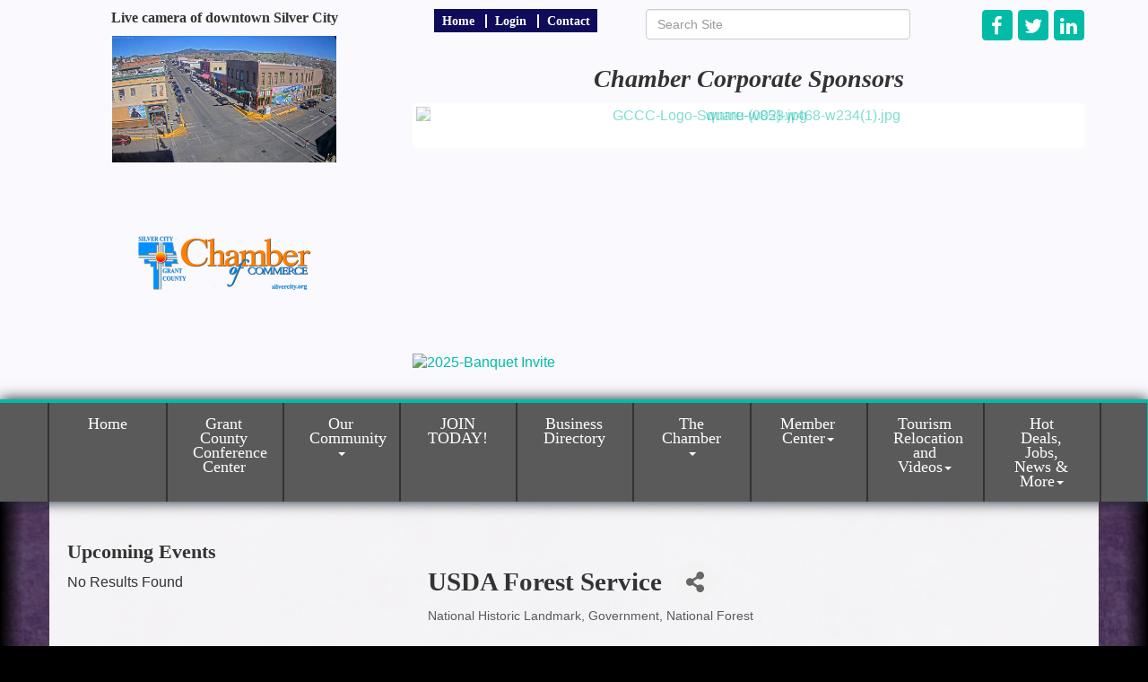

--- FILE ---
content_type: text/html; charset=utf-8
request_url: http://www.silvercity.org/list/member/usda-forest-service-383.htm
body_size: 22935
content:


<!DOCTYPE html>
<!--[if lt IE 7]> <html dir="ltr" lang="en-US" class="ie6"> <![endif]-->
<!--[if IE 7]>    <html dir="ltr" lang="en-US" class="ie7"> <![endif]-->
<!--[if IE 8]>    <html dir="ltr" lang="en-US" class="ie8"> <![endif]-->
<!--[if gt IE 8]><!--> <html dir="ltr" lang="en-US"> <!--<![endif]-->

<!-- BEGIN head -->
<head>
<!-- start injected HTML (CCID=1942) -->
<!-- page template: http://www.silvercity.org/PublicLayout -->
<base href="http://www.silvercity.org" />
<meta name="keywords" content="Birds Fishing Forest Forestry Gila Hiking Hunting Wildlife " />
<meta name="description" content="USDA Forest Service | National Historic Landmark | Government | National Forest" />
<link href="http://www.silvercity.org/integration/customerdefinedcss?_=f9b99A2" rel="stylesheet" type="text/css" />
<!-- link for rss not inserted -->
<link rel="canonical" href="http://www.silvercity.org/list/member/usda-forest-service-383.htm" />
<!-- end injected HTML -->

	<!--Meta Tags-->
	<meta http-equiv="Content-Type" content="text/html; charset=UTF-8" />
    <meta charset="utf-8">
	<!--Title-->
	<title>USDA Forest Service | National Historic Landmark | Government | National Forest - Silver City Grant County Chamber of Commerce &amp; Conference Center, NM</title>
    <!--Favicon-->
    <link rel="shortcut icon" href="https://chambermaster.blob.core.windows.net/userfiles/UserFiles/chambers/1942/CMS/design_assets_do_not_delete/favicon.png" type="image/x-icon" />
        
    <!-- Begin Styles -->    
    <!-- Page Header -->
    <script type="text/javascript">
        var BASE_URL = "//www.silvercity.org/";
        var CMS = CMS || {};
        CMS.Warnings = CMS.Warnings || {};
        CMS.Defaults = CMS.Defaults || {};
    </script>
<link href="/Content/bundles/cms-public-styles?v=D8mNTZ-9UqeGhR8ddDkrI_X_p7u8taSdYzURPHS2JXg1" rel="stylesheet"/>
<script src="/Content/bundles/cms-public-header-scripts?v=yPjNtgpZ8y92tvBtDtdFF4JH0RbMuwi-tJnjLPEBD3o1"></script>
    <script type="text/javascript">
        CMS.jQuery = jQuery.noConflict(true);
    </script>
    
    
    
    
 <link type="text/css" rel="stylesheet" href="https://fonts.googleapis.com/css?family=Open+Sans|Merriweather+Sans|Lobster|Satisfy">
    <meta name="viewport" content="width=device-width, initial-scale=1.0" />
    <!-- ===== Base Template Styles ===== -->
    <link class="cms-style" href="/Themes/Rodeo-Drive/Resources/css/rodeodrivestyles.css" rel="stylesheet">

    


    <link rel="stylesheet" href="//www.silvercity.org/css/default" type="text/css" media="all" id="theme-style" />

    <!-- Site Header -->
<!-- header data -->
<style>
/*--BOD--*/
  .directors {min-height:330px;}
  
/*--for module icons--*/
.page-area[pageareaid="Feature 2"] .cms-icon-links.icon-links-optional a:hover img {border-color: #ffffff;}
.page-area[pageareaid="Feature 2"] .cms-icon-links.icon-links-optional a:hover .cms-icon-title:hover {color: #ffffff;}
.page-area[pageareaid="Feature 2"] .cms-icon-links.icon-links-optional a:hover .cms-icon-title {color: #fff;}

  
  
.page-area[pageareaid="Feature 2"] .cms-icon-link img {background-color: #131212 !important;}
.page-area[pageareaid="Feature 2"] .cms-icon-links .cms-icon-title {color: #232323;} 
.page-area[pageareaid="Feature 2"] .cms-icon-link img {max-height: 80px;max-width: 80px;}  
.page-area[pageareaid="Feature 2"] img.blank, img.flat {
    -moz-border-radius: 100% !important;
    -webkit-border-radius: 100% !important;
    border-radius: 100% !important;
    border: 4px solid;
    padding: 5px;
    height: 70%;
    width: 70%;
    min-width: 40px;
    max-width: 80px;
}
@media (max-width: 415px) and (min-width: 300px) {
.page-area[pageareaid="Feature 2"] {padding:0 50px;}
} 

/*--navigation spacing & shield sizing--*/

@media (min-width:768px) {

.navbar-default .navbar-nav > li > a {
	font-size: 16px;
    padding: 15px 25px 15px 25px;
}

.panel.rodeo-drive-shield, .panel.rodeo-drive-shield .panel-body {min-height: 400px;}

}

@media (min-width:992px) {

.navbar-default .navbar-nav > li > a {
	font-size: 18px;
    padding: 15px 30px 15px 30px;
}

.panel.rodeo-drive-shield, .panel.rodeo-drive-shield .panel-body {min-height: 300px;}

} 

@media (min-width:1200px) {
  
  .panel.rodeo-drive-shield, .panel.rodeo-drive-shield .panel-body {min-height: 250px;}
}   
  
/*--footer--*/
footer p a {line-height: 18px;    margin: 0 0 4px;font-weight:normal;}
footer p {font-size: 13px;font-weight:bold;}
footer h1, footer h2, footer h3, footer h4, footer h5, footer h6 {padding: 0 0 15px;}
.footer ul {margin-bottom:30px;} 
.footer ul.cms-icon-links {margin-bottom:0;}
@media (min-width: 768px) {
.footer {padding: 50px 0 40px;} 
}
@media (max-width: 767px) {.page-area[pageareaid="Footer 2"]{margin-top:30px;} }
  
/*--works with jQuery in footer tab to space menu--*/  
@media (min-width: 768px) {  
.container>.navbar-collapse {margin-left: -30px;}  
.navbar-nav {display: flex;}  
.navbar-nav > li {margin-left:-0.1em}
.navbar-nav > li:first-child {border-left: 0.1em solid;}
.navbar-collapse {padding-right: 0;padding-left: 0;}  
}  
  
/*--layout change--*/
.inside-view {padding: 30px 20px 920px 20px;}  
</style>    <!-- End Styles -->
        <script>
            (function (i, s, o, g, r, a, m) {
                i['GoogleAnalyticsObject'] = r; i[r] = i[r] || function () {
                    (i[r].q = i[r].q || []).push(arguments)
                }, i[r].l = 1 * new Date(); a = s.createElement(o),
                m = s.getElementsByTagName(o)[0]; a.async = 1; a.src = g; m.parentNode.insertBefore(a, m)
            })(window, document, 'script', '//www.google-analytics.com/analytics.js', 'ga');

            ga('create', 'UA-53302660-1', 'auto');
            ga('send', 'pageview');
        </script>
    <!-- jQuery first, then Popper.js, then Bootstrap JS -->
    <script src="https://code.jquery.com/jquery-3.7.1.min.js" crossorigin="anonymous"></script>
    <script type="text/javascript" src="http://code.jquery.com/ui/1.13.2/jquery-ui.min.js"></script>
<script src="http://www.silvercity.org/Content/bundles/SEO4?v=jX-Yo1jNxYBrX6Ffq1gbxQahkKjKjLSiGjCSMnG9UuU1"></script>
    <script type="text/javascript" src="http://ajax.aspnetcdn.com/ajax/globalize/0.1.1/globalize.min.js"></script>
    <script type="text/javascript" src="http://ajax.aspnetcdn.com/ajax/globalize/0.1.1/cultures/globalize.culture.en-US.js"></script>
    <!-- Required meta tags -->
    <meta charset="utf-8">
    <meta name="viewport" content="width=device-width, initial-scale=1, shrink-to-fit=no">
    <link rel="stylesheet" href="http://code.jquery.com/ui/1.13.2/themes/base/jquery-ui.css" type="text/css" media="all" />
    <script type="text/javascript">
        var MNI = MNI || {};
        MNI.CurrentCulture = 'en-US';
        MNI.CultureDateFormat = 'M/d/yyyy';
        MNI.BaseUrl = 'http://www.silvercity.org';
        MNI.jQuery = jQuery.noConflict(true);
        MNI.Page = {
            Domain: 'www.silvercity.org',
            Context: 299,
            Category: null,
            Member: 383,
            MemberPagePopup: true
        };
        MNI.LayoutPromise = new Promise(function (resolve) {
            MNI.LayoutResolution = resolve;
        });
        MNI.MemberFilterUrl = 'list';
    </script>


    <script src="https://www.google.com/recaptcha/enterprise.js?render=6LfI_T8rAAAAAMkWHrLP_GfSf3tLy9tKa839wcWa" async defer></script>
    <script>

        const SITE_KEY = '6LfI_T8rAAAAAMkWHrLP_GfSf3tLy9tKa839wcWa';

        // Repeatedly check if grecaptcha has been loaded, and call the callback once it's available
        function waitForGrecaptcha(callback, retries = 10, interval = 1000) {
            if (typeof grecaptcha !== 'undefined' && grecaptcha.enterprise.execute) {
                callback();
            } else if (retries > 0) { 
                setTimeout(() => {
                    waitForGrecaptcha(callback, retries - 1, interval);
                }, interval);
            } else {
                console.error("grecaptcha is not available after multiple attempts");
            }
        }

        // Generates a reCAPTCHA v3 token using grecaptcha.enterprise and injects it into the given form.
        // If the token input doesn't exist, it creates one. Then it executes the callback with the token.
        function setReCaptchaToken(formElement, callback, action = 'submit') {
            grecaptcha.enterprise.ready(function () {
                grecaptcha.enterprise.execute(SITE_KEY, { action: action }).then(function (token) {

                    MNI.jQuery(function ($) {
                        let input = $(formElement).find("input[name='g-recaptcha-v3']");

                        if (input.length === 0) {
                            input = $('<input>', {
                                type: 'hidden',
                                name: 'g-recaptcha-v3',
                                value: token
                            });
                            $(formElement).append(input);
                        }
                        else
                            $(input).val(token);

                        if (typeof callback === 'function') callback(token);
                    })

                });
            });
        }

    </script>




<script src="http://www.silvercity.org/Content/bundles/MNI?v=34V3-w6z5bLW9Yl7pjO3C5tja0TdKeHFrpRQ0eCPbz81"></script>


    <meta property='og:url' content='http://www.silvercity.org/list/member/usda-forest-service-383.htm' />
<meta property='og:title' content='USDA Forest Service' />
<meta property='og:description' content='This federal government agency oversees the magnificent Gila National Forest... our country&#39;s first national forest.' />
<meta property='og:image' content='https://chambermaster.blob.core.windows.net/images/chambers/1942/ChamberImages/logo/200x200/Chamber_-_Copper_on_Blue_small.png' />

    <!-- Bootstrap CSS -->
    <link type="text/css" href="http://www.silvercity.org/Content/SEO4/css/bootstrap/bootstrap-ns.min.css" rel="stylesheet" />
<link href="http://www.silvercity.org/Content/SEO4/css/fontawesome/css/fa.bundle?v=ruPA372u21djZ69Q5Ysnch4rq1PR55j8o6h6btgP60M1" rel="stylesheet"/>
<link href="http://www.silvercity.org/Content/SEO4/css/v4-module.bundle?v=teKUclOSNwyO4iQ2s3q00X0U2jxs0Mkz0T6S0f4p_241" rel="stylesheet"/>
</head>
 <!-- Begin body -->
<body class="cmsbackground">
    


<div id="page-layout" pageLayout="BOD-Staff" pageId=12200>
    



<div class="wrapper">
	<!--Header -->
    <header>
		<div class="container">
			  <div class="row">
			<div class="col-xs-12 col-sm-4 logo">
<div class="page-area  global" pageareaid="Head 0">
    <ul class="cms-widgets">

<li class="cms-widget published " contentid="645670" pageareaid="Head 0" order="1" contenttypeid="6">
        <!-- 
    <span>Generic</span>
 -->
    

    <div class="cms-design-panel" id="content-645670">
<p><span style="font-family:georgia,serif;"><strong>Live camera of downtown Silver City</strong></span></p>

<p><a href="http://livefromsilver.com/"><img alt="Live Camera From Silver" src="https://snapshot.terrafox.com/downtown-silver-city-nm.jpg" style="width: 250px; height: 141px;" /></a></p>
    </div>

    <span style="clear:both;display:block;"></span>
</li>


 

    </ul>
</div>

				        <a id="cm-cms-default-logo" href="/"><img src="https://chambermaster.blob.core.windows.net/images/chambers/1942/ChamberImages/logo/200x200/Chamber_-_Copper_on_Blue_small.png" alt="Silver City Grant County Chamber of Commerce &amp; Conference Center" class="img-responsive center-block" title="Silver City Grant County Chamber of Commerce &amp; Conference Center, Silver City NM"></a>

			</div>
			<div class="col-xs-12 col-sm-8">
				  <div class="row">
					  <div class="col-sm-4">
<div class="page-area  global" pageareaid="Head 1">
    <ul class="cms-widgets">

<li class="cms-widget published " contentid="42096" pageareaid="Head 1" order="0" contenttypeid="7">
        <!--  -->
    
    <div class="cms-custom-links">
            <style>

                ul#content-42096.sidebar-nav.horizontal.sidebar-default.custom {
                    background-color: #0F0C5B;
                }
                ul#content-42096.sidebar-nav.horizontal.sidebar-default.custom li {
                    border-color: #FFFFFF;
                }
                                                ul#content-42096.sidebar-nav.sidebar-default.custom .nav-item a {
                    background-color:#0F0C5B;
                    border-color:#0F0C5B;
                    color:#FFFFFF;
                }
            </style>
        <div class="cms-alignment-wrapper center ">
            <ul class="sidebar-nav sidebar-default custom  horizontal " id="content-42096">
                    <li>
                        <div class="nav-item">
                            <a href="/" >
                                <span class="panel-icon">
                                                                            <span class="panel-image"><img class="blank" src="http://devchambermaster.blob.core.windows.net/cms/media/icons/add-icon-flat.png"></span>
                                                                            <span>Home</span>
                                </span>
                            </a>
                        </div>
                    </li>
                    <li>
                        <div class="nav-item">
                            <a href="/login" >
                                <span class="panel-icon">
                                                                            <span class="panel-image"><img class="blank" src="http://devchambermaster.blob.core.windows.net/cms/media/icons/add-icon-flat.png"></span>
                                                                            <span>Login</span>
                                </span>
                            </a>
                        </div>
                    </li>
                    <li>
                        <div class="nav-item">
                            <a href="/contact" >
                                <span class="panel-icon">
                                                                            <span class="panel-image"><img class="blank" src="http://devchambermaster.blob.core.windows.net/cms/media/icons/add-icon-flat.png"></span>
                                                                            <span>Contact</span>
                                </span>
                            </a>
                        </div>
                    </li>
            </ul>
        </div>
    </div>    

    <span style="clear:both;display:block;"></span>
</li>


 

    </ul>
</div>
</div>
					  <div class="col-sm-5">
<div class="page-area  global" pageareaid="Head 2">
    <ul class="cms-widgets">

<li class="cms-widget published " contentid="42095" pageareaid="Head 2" order="0" contenttypeid="5">
        <!--  -->
    
    <script type="text/javascript">
        (function ($) {
            $(function () {
                
                if (CMS.Theme != 'Nova') {
                    $('#content-42095').SiteSearch();
                }
            });
        })(CMS.jQuery)
    </script>
    <div class="cms-content cms-search" id="content-42095" state="none">
        <div class="form-group">
            <input type="text" class="form-control" placeholder="Search Site">
        </div>
        <div class="cms-search-results">
            <div class="search-results-wrapper">
                <div class="cms-pages-results">
                    <h4><strong>Pages</strong></h4>
                    <ul></ul>
                </div>
                <div class="cms-members-results">
                    <h4><strong>Members</strong></h4>
                    <ul></ul>
                </div>
                <div class="cms-category-results">
                    <h4><strong>Categories</strong></h4>
                    <ul></ul>
                </div>
                <div class="cms-quicklink-results">
                    <h4><strong>Quicklinks</strong></h4>
                    <ul></ul>
                </div>
                <div class="cms-events-results">
                    <h4><strong>Events</strong></h4>
                    <ul></ul>
                </div>
            </div>
        </div>
    </div>



    <span style="clear:both;display:block;"></span>
</li>


 

    </ul>
</div>
</div>
					  <div class="col-sm-3">
<div class="page-area  global" pageareaid="Head 3">
    <ul class="cms-widgets">

<li class="cms-widget published " contentid="42098" pageareaid="Head 3" order="0" contenttypeid="9">
        <!--  -->
    
    <div class="cms-cm-icons">
        <ul class="cms-icon-links fixed  icon-links-primary  right " count="3" id="content-42098">
                <li class="cms-icon-link">
                    <a href="https://www.facebook.com/Silver-City-Grant-County-Chamber-of-Commerce-and-Conference-Center-103957038768160" target=&quot;_blank&quot;>
                        <div class="panel-icon">
                                <i class="fa fa-facebook flat-social" title="Icon Link"></i>
                                                    </div>
                    </a>
                </li>
                <li class="cms-icon-link">
                    <a href="https://twitter.com/SilverCityOrg" target=&quot;_blank&quot;>
                        <div class="panel-icon">
                                <i class="fa fa-twitter flat-social" title="Icon Link"></i>
                                                    </div>
                    </a>
                </li>
                <li class="cms-icon-link">
                    <a href="https://www.linkedin.com/pub/silver-city-grant-co-chamber-of-commerce/79/73/435/" target=&quot;_blank&quot;>
                        <div class="panel-icon">
                                <i class="fa fa-linkedin flat-social" title="Icon Link"></i>
                                                    </div>
                    </a>
                </li>
        </ul>
    </div>

    <span style="clear:both;display:block;"></span>
</li>


 

    </ul>
</div>
</div>
			  </div>
				<div class="row">
					  <div class="col-md-6">
<div class="page-area  global" pageareaid="Head 4">
    <ul class="cms-widgets">
    </ul>
</div>
</div>
					  <div class="col-md-6">
<div class="page-area  global" pageareaid="Head 5">
    <ul class="cms-widgets">
    </ul>
</div>
</div>
					</div>
				<div class="row">
					  <div class="col-xs-12">
<div class="page-area  global" pageareaid="Head 6">
    <ul class="cms-widgets">

<li class="cms-widget published " contentid="660316" pageareaid="Head 6" order="2" contenttypeid="6">
        <!-- 
    <span>Generic</span>
 -->
    

    <div class="cms-design-panel" id="content-660316">
<h2 style="font-style: italic; text-align: center;"><span style="font-family:georgia,serif;"><strong><span style="font-size:28px;">Chamber Corporate Sponsors</span></strong></span></h2>
    </div>

    <span style="clear:both;display:block;"></span>
</li>


 


<li class="cms-widget published " contentid="660310" pageareaid="Head 6" order="3" contenttypeid="2">
        <!--  -->
    
    <div id="content-660310" class="cms-content">
                <div class="cms-flexslider original-sizes" type="2">
                    <ul class="slides">
                                <li>
                                    <div class="slide-wrapper">
                                                <a href="https://meetinthegila.com" target=&quot;_blank&quot;><img src="https://chambermaster.blob.core.windows.net/userfiles/UserFiles/chambers/1942/CMS/GCCC-Logo-Square-(002)-w468-w234(1).jpg" title="" alt="GCCC-Logo-Square-(002)-w468-w234(1).jpg" /></a>

                                    </div>
                                    <div class="caption-wrapper">
                                        <div class="flex-caption empty">
                                                                                                                                </div>
                                    </div>
                                </li>
                                <li>
                                    <div class="slide-wrapper">
                                                <a href="https://wnmu.edu" target=&quot;_blank&quot;><img src="https://chambermaster.blob.core.windows.net/userfiles/UserFiles/chambers/1942/CMS/wnmu-w858.jpg" title="" alt="wnmu-w858.jpg" /></a>

                                    </div>
                                    <div class="caption-wrapper">
                                        <div class="flex-caption empty">
                                                                                                                                </div>
                                    </div>
                                </li>
                                <li>
                                    <div class="slide-wrapper">
                                                <a href="https://fcx.com/" target=&quot;_blank&quot;><img src="https://chambermaster.blob.core.windows.net/userfiles/UserFiles/chambers/1942/CMS/Freeport-w480.jpg" title="" alt="Freeport-w480.jpg" /></a>

                                    </div>
                                    <div class="caption-wrapper">
                                        <div class="flex-caption empty">
                                                                                                                                </div>
                                    </div>
                                </li>
                                <li>
                                    <div class="slide-wrapper">
                                                <a href="https://www.pnm.com" target=&quot;_blank&quot;><img src="https://chambermaster.blob.core.windows.net/userfiles/UserFiles/chambers/1942/CMS/PNM-w280.png" title="" alt="PNM-w280.png" /></a>

                                    </div>
                                    <div class="caption-wrapper">
                                        <div class="flex-caption empty">
                                                                                                                                </div>
                                    </div>
                                </li>
                                <li>
                                    <div class="slide-wrapper">
                                                <a href="https://www.georgetowncabinsresort.com/" target=&quot;_blank&quot;><img src="https://chambermaster.blob.core.windows.net/userfiles/UserFiles/chambers/1942/CMS/Georgetown-Cabins-w550.png" title="" alt="Georgetown-Cabins-w550.png" /></a>

                                    </div>
                                    <div class="caption-wrapper">
                                        <div class="flex-caption empty">
                                                                                                                                </div>
                                    </div>
                                </li>
                    </ul>
                </div>
                <script type="text/javascript">
                (function ($) {
                    $(function () {
                            $('#content-660310 .cms-flexslider .slides').wrap('<div class="flex-viewport"></div>');
                        $('#content-660310 .cms-flexslider').flexslider(CMS.Data.Sliders[2](4 || 7, true));
                    });
                })(CMS.jQuery);
                </script>
    </div>







    <span style="clear:both;display:block;"></span>
</li>


 


<li class="cms-widget published " contentid="692538" pageareaid="Head 6" order="4" contenttypeid="6">
        <!-- 
    <span>Generic</span>
 -->
    

    <div class="cms-design-panel" id="content-692538">
<p><span style="font-size:18px;"><span style="font-family:times new roman,times,serif;"></span></span><span style="font-size:18px;"><span style="font-family:times new roman,times,serif;"></span></span></p>
    </div>

    <span style="clear:both;display:block;"></span>
</li>


 

    </ul>
</div>
</div>
					</div>
				</div>
			</div>
                    <div class="row">
				<div class="col-md-12">
<div class="page-area  global" pageareaid="Head 6a">
    <ul class="cms-widgets">
    </ul>
</div>
</div>
			  </div>
				  <div class="row">
				<div class="col-md-4">
<div class="page-area  global" pageareaid="Head 7">
    <ul class="cms-widgets">
    </ul>
</div>
</div>
				<div class="col-md-4">
<div class="page-area  global" pageareaid="Head 8">
    <ul class="cms-widgets">
    </ul>
</div>
</div>
				<div class="col-md-4">
<div class="page-area  global" pageareaid="Head 9">
    <ul class="cms-widgets">
    </ul>
</div>
</div>
			  </div>
				  <div class="row">
				<div class="col-md-4">
<div class="page-area  global" pageareaid="Head 10">
    <ul class="cms-widgets">
    </ul>
</div>
</div>
				<div class="col-md-8">
<div class="page-area  global" pageareaid="Head 11">
    <ul class="cms-widgets">

<li class="cms-widget published " contentid="737807" pageareaid="Head 11" order="0" contenttypeid="8">
        <!--  -->
    
    <div class="cms-image-widget ">
            <a href="https://www.eventcreate.com/e/chamber2025banquet" >
                    <img style="max-width:100%" alt="2025-Banquet Invite" src="https://chambermaster.blob.core.windows.net/userfiles/UserFiles/chambers/1942/CMS/2025-Chamber-Banquet-Invitation.jpg">

            </a>
    </div>

    <span style="clear:both;display:block;"></span>
</li>


 

    </ul>
</div>
</div>
			  </div>
				  <div class="row">
				<div class="col-md-6">
<div class="page-area  global" pageareaid="Head 12">
    <ul class="cms-widgets">
    </ul>
</div>
</div>
				<div class="col-md-6">
<div class="page-area  global" pageareaid="Head 13">
    <ul class="cms-widgets">
    </ul>
</div>
</div>
			  </div>
		</div>
		<!-- Main Menu -Navigation -->
		<div class="navigation menu">
                <!-- Navigation -->
                <nav class="navbar navbar-default" role="navigation">
				<div class="container">
				<div class="row">
                    <!-- Brand and toggle get grouped for better mobile display -->
                    <div class="navbar-header">
                        <button type="button" class="navbar-toggle" data-toggle="collapse" data-target="#bs-example-navbar-collapse-1"> <span class="sr-only">Toggle navigation</span> <span class="icon-bar"></span> <span class="icon-bar"></span> <span class="icon-bar"></span></button>
                    </div>
                    <!-- Collect the nav links, forms, and other content for toggling -->
                    <div class="collapse navbar-collapse" id="bs-example-navbar-collapse-1">
                        <div id="cm-cms-menu">
                            

<ul menu-id="508" class="nav navbar-nav yamm basic-mega cms-bootstrap-menu">
            <li ><a href="/" target="_self">Home</a></li>
        <li ><a href="/grant-county-veterans-memorial-business-confe" target="_self">Grant County Conference Center</a></li>
        <li class="dropdown" navigation-id="33973">
            <a href="#" class="dropdown-toggle" data-toggle="dropdown" target="_self">Our Community<b class="caret"></b></a>
            <ul class="dropdown-menu">
                <li>
                    <div class="yamm-content">
                            <div class="row">
                    <div class="col-sm-3 list-unstyled">
                    <div>
                        <a href="/bayard" target="_self">Bayard</a>
                    </div>
                    <div>
                        <a href="/grant-county" target="_self">Grant County</a>
                    </div>
                    <div>
                        <a href="/hurley" target="_self">Hurley</a>
                    </div>
                    <div>
                        <a href="/mimbres-valley" target="_self">Mimbres Valley</a>
                    </div>
                    <div>
                        <a href="/santa-clara" target="_self">Santa Clara</a>
                    </div>
                    <div>
                        <a href="/silver-city" target="_self">Silver City</a>
                    </div>
                    <div>
                        <a href="/western-new-mexico-university" target="_self">Western New Mexico University</a>
                    </div>
                    <div>
                        <a href="/economic-development" target="_self">Economic Development</a>
                    </div>
                    <div>
                        <a href="http://www.gilaeda.org/" target="_self">Gila Economic Development Alliance</a>
                    </div>
                    <div>
                        <a href="http://www.grmc.org/" target="_self">Gila Regional Medical Center - Hospital</a>
                    </div>
                    <div>
                        <a href="https://www.jobs.state.nm.us/vosnet/Default.aspx" target="_self">New Mexico Workforce Connection</a>
                    </div>
                    <div>
                        <a href="http://www.silvercitymainstreet.com/" target="_self">Silver City Main Street</a>
                    </div>
                    <div>
                        <a href="http://www.nmsbdc.org/silver-city.aspx" target="_self">Small Business Development Center</a>
                    </div>
                    <div>
                        <a href="/member/newmemberapp/" target="_self">JOIN TODAY!</a>
                    </div>
            </div>
    </div>

                    </div>
                </li>
            </ul>
        </li>
        <li ><a href="/member/newmemberapp/" target="_blank">JOIN TODAY!</a></li>
        <li ><a href="/list/" target="_self">Business Directory</a></li>
        <li class="dropdown" navigation-id="30024">
            <a href="#" class="dropdown-toggle" data-toggle="dropdown" target="_self">The Chamber<b class="caret"></b></a>
            <ul class="dropdown-menu">
                <li>
                    <div class="yamm-content">
                            <div class="row">
                    <div class="col-sm-3 list-unstyled">
                    <div>
                        <a href="/about-us" target="_self">About Us</a>
                    </div>
                    <div>
                        <a href="/board-of-directors" target="_self">Board of Directors</a>
                    </div>
                    <div>
                        <a href="/staff" target="_self">Staff</a>
                    </div>
                    <div>
                        <a href="/contact/" target="_self">Contact Us</a>
                    </div>
                    <div>
                        <a href="/communication/" target="_self">Communications</a>
                    </div>
                    <div>
                        <a href="/member/newmemberapp/" target="_self">JOIN TODAY!</a>
                    </div>
            </div>
    </div>

                    </div>
                </li>
            </ul>
        </li>
        <li class="dropdown" navigation-id="30019">
            <a href="#" class="dropdown-toggle" data-toggle="dropdown" target="_self">Member Center<b class="caret"></b></a>
            <ul class="dropdown-menu">
                <li>
                    <div class="yamm-content">
                            <div class="row">
                    <div class="col-sm-3 list-unstyled">
                    <div>
                        <a href="/member/newmemberapp/" target="_self">Member Application</a>
                    </div>
                    <div>
                        <a href="/member-benefits" target="_self">Member Benefits</a>
                    </div>
                    <div>
                        <a href="/marketing-opportunities" target="_self">Marketing and Networking Opportunities</a>
                    </div>
                    <div>
                        <a href="/membertomember/" target="_self">Member to Member Deals</a>
                    </div>
                    <div>
                        <a href="/login/" target="_self">Member Login</a>
                    </div>
                    <div>
                        <a href="/member/newmemberapp/" target="_self">JOIN TODAY!</a>
                    </div>
            </div>
    </div>

                    </div>
                </li>
            </ul>
        </li>
        <li class="dropdown" navigation-id="33981">
            <a href="#" class="dropdown-toggle" data-toggle="dropdown" target="_self">Tourism     Relocation   and Videos<b class="caret"></b></a>
            <ul class="dropdown-menu">
                <li>
                    <div class="yamm-content">
                            <div class="row">
                    <div class="col-sm-3 list-unstyled">
                    <div>
                        <a href="/info/" target="_self">Request Tourism / Relocation Packet</a>
                    </div>
                    <div>
                        <a href="/weather/" target="_self">Weather</a>
                    </div>
                    <div>
                        <a href="/list/ql/arts-culture-entertainment-3" target="_self">Entertainment</a>
                    </div>
                    <div>
                        <a href="/list/ql/restaurants-food-beverages-22" target="_self">Dining</a>
                    </div>
                    <div>
                        <a href="/list/ql/lodging-travel-15" target="_self">Lodging</a>
                    </div>
                    <div>
                        <a href="/list/ql/real-estate-moving-storage-20" target="_self">Real Estate</a>
                    </div>
                    <div>
                        <a href="/list/ql/shopping-specialty-retail-23" target="_self">Shopping</a>
                    </div>
                    <div>
                        <a href="/map/" target="_self">Map</a>
                    </div>
                    <div>
                        <a href="http://www.wildlife.state.nm.us/wp-content/uploads/2014/06/Bear-Canyon-GAIN-WMA-NMDGF.pdf" target="_self">Bear Canyon Lake</a>
                    </div>
                    <div>
                        <a href="http://www.wildlife.state.nm.us/wp-content/uploads/2014/06/Bill-Evans-GAIN-WMA-NMDGF.pdf" target="_self">Bill Evans Lake</a>
                    </div>
                    <div>
                        <a href="http://www.townofsilvercity.org/r/town_of_silver_city_NM.php?r=2,q2ujz" target="_self">Boston Hill Trail System</a>
                    </div>
                    <div>
                        <a href="http://www.emnrd.state.nm.us/SPD/cityofrocksstatepark.html" target="_self">City of Rocks State Park</a>
                    </div>
                    <div>
                        <a href="http://continentaldividetrail.org/" target="_self">Continental Divide Trail</a>
                    </div>
                    <div>
                        <a href="http://www.fortbayard.org/" target="_self">Fort Bayard National Historic Landmark</a>
                    </div>
                    <div>
                        <a href="https://www.nps.gov/gicl/index.htm" target="_self">Gila Cliff Dwellings National Monument</a>
                    </div>
                    <div>
                        <a href="http://www.fs.usda.gov/gila/" target="_self">Gila National Forest</a>
                    </div>
                    <div>
                        <a href="http://www.gilawilderness.com/sportspg/lakeroberts.htm" target="_self">Lake Roberts</a>
                    </div>
                    <div>
                        <a href="http://www.mimbrescultureheritagesite.org/" target="_self">Mimbres Culture Heritage Site</a>
                    </div>
                    <div>
                        <a href="http://rozylowicz.com/retirement/mogollon/mogollon.html" target="_self">Mogollon Ghost Town</a>
                    </div>
                    <div>
                        <a href="http://www.silvercitygolfcourse.com/" target="_self">Silver City Golf Course</a>
                    </div>
                    <div>
                        <a href="http://www.silvercitymuseum.org/" target="_self">Silver City Museum</a>
                    </div>
                    <div>
                        <a href="https://www.newmexico.org/mountain-spirits-sb/" target="_self">Trail of the Mountain Spirits Scenic Byway</a>
                    </div>
                    <div>
                        <a href="http://www.wnmumuseum.org/" target="_self">Western New Mexico University Museum</a>
                    </div>
                    <div>
                        <a href="/videos" target="_self">Videos</a>
                    </div>
            </div>
    </div>

                    </div>
                </li>
            </ul>
        </li>
        <li class="dropdown" navigation-id="33989">
            <a href="#" class="dropdown-toggle" data-toggle="dropdown" target="_self">Hot Deals, Jobs, News &amp; More<b class="caret"></b></a>
            <ul class="dropdown-menu">
                <li>
                    <div class="yamm-content">
                            <div class="row">
                    <div class="col-sm-3 list-unstyled">
                    <div>
                        <a href="/hotdeals/" target="_self">Hot Deals</a>
                    </div>
                    <div>
                        <a href="/jobs/" target="_self">Job Postings</a>
                    </div>
                    <div>
                        <a href="/news/" target="_self">In The News</a>
                    </div>
                    <div>
                        <a href="/marketspace/" target="_self">Marketplace</a>
                    </div>
            </div>
    </div>

                    </div>
                </li>
            </ul>
        </li>

</ul>



                        </div>
                    </div>
                    <!-- /.navbar-collapse -->
					</div>
                    </div>
                </nav>
                <!-- /Navigation -->
        </div>
		<!-- / Main Menu-Navigation -->
	</header>
    <!-- Main Content -->
        
<main class="cmsbackground">
    <div class="inside-bg">
        <div class="slider-mask-bottom"></div>
    </div>
    <div class="slider-mask-left"></div>
    <div class="slider-mask-right"></div>
    <div class="container inside-view">
        <div class="row">
            <div class="col-xs-12">
<div class="page-area  global" pageareaid="Layout Top 0">
    <ul class="cms-widgets">
    </ul>
</div>
</div>
            <div class="col-xs-12">
<div class="page-area  local" pageareaid="1">
    <ul class="cms-widgets">
    </ul>
</div>
</div>
        </div>
        <div class="row">
            <div class="col-md-8 col-md-push-4">
                <div class="row">
                    <div class="col-xs-12">
<div class="page-area  local" pageareaid="Main">
    <ul class="cms-widgets">

<li class="cms-widget published " contentid="42093" pageareaid="Main" order="0" contenttypeid="1">
        <!--  -->
    
    <div class="cms-content" id="content-42093">
            <div id="gzns">
        



<div class="container-fluid gz-search-details" itemscope="itemscope" itemtype="http://schema.org/LocalBusiness">



<div class="row gz-banner"><div class="col"><div class="mn-banner mn-banner-premier"><div id="mn-banner"><noscript><iframe src="http://www.silvercity.org/sponsors/adsframe?context=299&amp;memid=383&amp;maxWidth=480&amp;maxHeight=60&amp;max=1&amp;rotate=False" width="480" height="60" scrolling="no" frameborder="0" allowtransparency="true" marginwidth="0" marginheight="0"></iframe></noscript></div></div></div></div>
<script type="text/javascript">
    var _mnisq=_mnisq||[];
    _mnisq.push(["domain","www.silvercity.org"],["context",299],["member",383],["max",5],["rotate",1],["maxWidth",480],["maxHeight",60],["create","mn-banner"]);
    (function(b,d,a,c){b.getElementById(d)||(c=b.getElementsByTagName(a)[0],a=b.createElement(a),a.type="text/javascript",a.async=!0,a.src="http://www.silvercity.org/Content/Script/Ads.min.js",c.parentNode.insertBefore(a,c))})(document,"mni-ads-script","script");
</script>
    <!--member detail page header -->
  <!--page title and share buttons -->
  <div class="row gz-details-header">
        <div class="col-auto pr-0 gz-details-logo-col">
		    
	    </div>
	    <div class="col pl-0">
		    <div class="d-flex gz-details-head">
                    <h1 class="gz-pagetitle" itemprop="name">USDA Forest Service</h1>
			    <!-- share Button trigger modal -->
		            <button id="shareDrop" type="button" class="gz-share-btn" data-toggle="modal" data-target="#shareModal" aria-label="Share Button"> <i class="gz-fas gz-fa-share-alt"></i></button>
		    </div>
		            <div class="gz-details-categories">
		                <h5 class="gz-subtitle sr-only">Categories</h5>
		                <p><span class="gz-cat">National Historic Landmark</span><span class="gz-cat">Government</span><span class="gz-cat">National Forest</span></p>
		            </div>
	    </div>
  </div>
  <!-- row for links and map -->
  <div class="row gz-details-links">
    <div class="col-sm-7 col-md-8">
      <ul class="list-group gz-list-group">
              <li class="list-group-item gz-card-address">
			    <a href="https://www.google.com/maps?q=3005%20Camino%20del%20Bosque,%20Silver%20City,%20NM,%2088061" onclick="MNI.Hit.MemberMap(383)" target="_blank" class="card-link" itemprop="address" itemscope="itemscope" itemtype="http://schema.org/PostalAddress">
                    <i class="gz-fal gz-fa-map-marker-alt"></i>
                    <span class="gz-street-address" itemprop="streetAddress">3005 Camino del Bosque</span>
                    
                    
                    
                    <span class="gz-address-city" itemprop="addressLocality">Silver City</span>
                    <span itemprop="addressRegion">NM</span>
                    <span itemprop="postalCode">88061</span>
                </a>
              </li>
        <li class="list-group-item gz-card-phone">
			<a href="tel:5753888280" class="card-link"><i class="gz-fal gz-fa-phone"></i><span itemprop="telephone">(575) 388-8280</span></a>
		</li>
        
        <li class="list-group-item gz-card-fax">
			<a href="tel:5753888204" class="card-link"><i class="gz-fal gz-fa-fax"></i><span itemprop="faxNumber">(575) 388-8204</span></a>
		</li>
        
        <li class="list-group-item gz-card-website">
			<a href="http://www.fs.usda.gov/gila" onclick="MNI.Hit.MemberWebsite(383)" target="_blank" itemprop="url" class="card-link"><i class="gz-fal gz-fa-globe"></i><span itemprop="sameAs">Visit Website</span></a>
		</li>

      </ul>
      
	  
    </div>
    <div class="col-sm-5 col-md-4">
        <div class="gz-map embed-responsive embed-responsive-16by9 fitvidsignore">
            <iframe src="https://www.google.com/maps/embed/v1/place?key=AIzaSyAACLyaFddZFsbbsMCsSY4lq7g6N4ycArE&amp;q=3005%20Camino%20del%20Bosque,%20Silver%20City,%20NM,%2088061" width="600" height="450" frameborder="0" style="border:0" allowfullscreen></iframe>
        </div>
        
    </div>
  </div>


  <!-- row for about -->
  <div class="row gz-details-about" itemprop="description">
    <div class="col">
      <h3 class="gz-subtitle">About Us</h3>
      <p>
This federal government agency oversees the magnificent Gila National Forest... our country's first national forest.
      </p>
    </div>
  </div>

  <!-- row for video and highlights -->
  <div class="row gz-video-highlights">
    <!-- if no video, omit entire gz-details-video column below -->
    

	<!-- if no highlights, omit entire gz-details-highlights column below -->
  </div>

<!-- row for images, omit entire row if none exist. Each image will pull up modal with the full size image in it. Same module, unique image, see https://getbootstrap.com/docs/4.1/components/modal/#varying-modal-content -->
<!-- row for news -->
<!-- row for jobs -->

<!-- row for Hot Deals -->

<!-- row for Events -->


     <!-- share Modal for share button next to page title -->
     <div class="modal share-modal fade" id="shareModal" tabindex="-1" role="dialog" aria-labelledby="shareModaLabel" aria-hidden="true">
          <div class="modal-dialog" role="document">
               <div class="modal-content">
                    <div class="modal-header">
                         <h5 class="modal-title" id="shareModaLabel">Share</h5>
                         <button type="button" class="close" data-dismiss="modal" aria-label="Close"> <span aria-hidden="true">&times;</span> </button>
                    </div>
                    <div class="modal-body">
                         <!--add <a> for each option that currently exists-->
                         <a class="gz-shareprint" rel="nofollow" href="http://www.silvercity.org/list/member/usda-forest-service-383.htm?rendermode=print" title="Print this page" rel="nofollow" target="_blank" onclick="return!MNI.Window.Print(this)"><i class="gz-fal gz-fa-print"></i>Print</a>
                         <a class="gz-shareemail" href="#" data-toggle="modal" data-target="#gz-info-contactfriend" title="Share by Email"><i class="gz-fal gz-fa-envelope"></i>Email</a>
                         <a class="gz-sharefacebook" href="https://www.facebook.com/sharer.php?u=http%3a%2f%2fwww.silvercity.org%2flist%2fmember%2fusda-forest-service-383&amp;p[title]=USDA+Forest+Service" title="Share on Facebook"><i class="gz-fab gz-fa-facebook"></i>Facebook</a>
                         <a class="gz-sharetwitter" href="https://www.twitter.com/share?url=http://www.silvercity.org/list/member/usda-forest-service-383&amp;text=USDA+Forest+Service" title="Share on Twitter"><i class="gz-fab gz-fa-x-twitter"></i>Twitter</a>
                         <a class="gz-sharelinkedin" href="https://www.linkedin.com/shareArticle?mini=true&amp;url=http%3a%2f%2fwww.silvercity.org%2flist%2fmember%2fusda-forest-service-383&amp;title=USDA+Forest+Service" title="Share on LinkedIn"><i class="gz-fab gz-fa-linkedin"></i>LinkedIn</a>
                         
                    </div>
                    <div class="modal-footer">
                         <button type="button" class="btn" data-dismiss="modal">Close</button>
                    </div>
               </div>
          </div>
     </div>
     <div class="modal share-modal fade" id="gz-info-contactfriend" tabindex="-1" role="dialog" aria-labelledby="contactFriendLabel" aria-hidden="true">
        <div class="modal-dialog" role="document">
            <div class="modal-content">
                <div class="modal-header">
                    <h5 class="modal-title" id="contactFriendLabel">Tell a Friend</h5>
                    <button type="button" class="close" data-dismiss="modal" aria-label="Close"> <span aria-hidden="true">&times;</span> </button>
                </div>
                <div class="modal-body"></div>
                <div class="modal-footer">
                    <button type="button" class="btn send-btn">Send Request</button><button type="button" class="btn" data-dismiss="modal">Cancel</button>
                </div>
            </div>
        </div>
     </div>
     <!-- end of Modal -->
     <form id="gz-directory-contactform" action="http://www.silvercity.org/inforeq/contactmembers" method="post" target="_blank" style="display:none">
        <input type="hidden" name="targets" value="383" />
        <input type="hidden" name="command" value="addSingleMember" />
        <input id="contactform-repid" type="hidden" name="repid" value="" />
    </form>
</div>

        
    <script type="text/javascript">
        MNI.ITEM_TYPE = 0;
        MNI.ITEM_ID = 383;
        (function ($) {
            $('#gz-directory-contactmember').click(function (e) {
                e.preventDefault();
                $('#gz-directory-contactform').submit();
            });

            $('.gz-directory-contactrep').click(function (e) {
                e.preventDefault();
                var id = $(this).attr('repid')
                $('#contactform-repid').val(id);
                $('#gz-directory-contactform').submit();
            });


        })(MNI.jQuery);
    </script>

        <!-- JavaScript for Bootstrap 4 components -->
        <!-- js to make 4 column layout instead of 3 column when the module page content area is larger than 950, this is to accomodate for full-width templates and templates that have sidebars-->
        <script type="text/javascript">
            (function ($) {
                $(function () {
                    var $gzns = $('#gzns');
                    var $info = $('#gzns').find('.col-sm-6.col-md-4');
                    if ($gzns.width() > 950) {
                        $info.addClass('col-lg-3');
                    }

                    var store = window.localStorage;
                    var key = "7-list-view";
                    var printKey = "24-list-view";
                    $('.gz-view-btn').click(function (e) {
                        e.preventDefault();
                        $('.gz-view-btn').removeClass('active');
                        $(this).addClass('active');
                        if ($(this).hasClass('gz-list-view')) {
                            store.setItem(key, true);
                            store.setItem(printKey, true);
                            $('.gz-list-card-wrapper').removeClass('col-sm-6 col-md-4').addClass('gz-list-col');
                        } else {
                            store.setItem(key, false);
                            store.setItem(printKey, false);
                            $('.gz-list-card-wrapper').addClass('col-sm-6 col-md-4').removeClass('gz-list-col');
                        }
                    });
                    
                    var isListView = store.getItem(key) == null ? MNI.DEFAULT_LISTING : store.getItem(key) == "true";
                    if (isListView) $('.gz-view-btn.gz-list-view').click();
                    store.setItem(printKey, isListView);
                    MNI.LayoutResolution();

                    (function ($modal) {
                        if ($modal[0]) {
                            $('#gz-info-contactfriend').on('shown.bs.modal', function (e) {
                                $modal.css('max-height', $(window).height() + 'px');
                                $modal.addClass('isLoading');
                                $.ajax({ url: MNI.BaseUrl + '/inforeq/contactFriend?itemType='+MNI.ITEM_TYPE+'&itemId='+MNI.ITEM_ID })
                                    .then(function (r) {
                                        $modal.find('.modal-body')
                                            .html($.parseHTML(r.Html));
                                        $modal.removeClass('isLoading');
                                        $('#gz-info-contactfriend').addClass('in');
                                        $.getScript("https://www.google.com/recaptcha/api.js");
                                    });
                            });
                            $('#gz-info-contactfriend .send-btn').click(function () {
                                var $form = $modal.find('form');
                                $modal.addClass('isLoading');
                                $.ajax({
                                    url: $form.attr('action'),
                                    type: 'POST',
                                    data: $form.serialize(),
                                    dataType: 'json'
                                }).then(function (r) {
                                    if (r.Success) $('#gz-info-contactfriend').modal('hide');
                                    else $modal.find('.modal-body').html($.parseHTML(r.Html));
                                    $.getScript("https://www.google.com/recaptcha/api.js");
                                    $modal.removeClass('isLoading');
                                });
                            });
                        }
                    })($('#gz-info-contactfriend .modal-content'));

                    (function ($modal) {
                        if ($modal[0]) {
                            $('#gz-info-subscribe').on('shown.bs.modal', function (e) {
                            $('#gz-info-subscribe .send-btn').show();
                            $modal.addClass('isLoading');
                                $.ajax({ url: MNI.SUBSCRIBE_URL })
                                .then(function (r) {
                                    $modal.find('.modal-body')
                                        .html(r);

                                    $modal.removeClass('isLoading');
                                });
                            });
                            $('#gz-info-subscribe .send-btn').click(function () {
                                var $form = $modal.find('form');
                                $modal.addClass('isLoading');

                                waitForGrecaptcha(() => {
                                    setReCaptchaToken($form, () => {
                                        $.ajax({
                                            url: $form.attr('action'),
                                            type: 'POST',
                                            data: $form.serialize()
                                        }).then(function (r) {
                                            if (r.toLowerCase().search('thank you') != -1) {
                                                $('#gz-info-subscribe .send-btn').hide();
                                            }
                                            $modal.find('.modal-body').html(r);
                                            $modal.removeClass('isLoading');
                                        });
                                    }, "hotDealsSubscribe");
                                })                        
                            });
                        }
                    })($('#gz-info-subscribe .modal-content'));

                    (function ($modal) {
                        $('#gz-info-calendarformat').on('shown.bs.modal', function (e) {
                            var backdropElem = "<div class=\"modal-backdrop fade in\" style=\"height: 731px;\" ></div >";
                            $('#gz-info-calendarformat').addClass('in');                           
                            if (!($('#gz-info-calendarformat .modal-backdrop').length)) {
                                $('#gz-info-calendarformat').prepend(backdropElem);
                            }
                            else {
                                $('#gz-info-calendarformat .modal-backdrop').addClass('in');
                            }
                        });
                        $('#gz-info-calendarformat').on('hidden.bs.modal', function (e) {
                            $('#gz-info-calendarformat').removeClass('in');
                            $('#gz-info-calendarformat .modal-backdrop').remove();
                        });
                        if ($modal[0]) {
                            $('.calendarLink').click(function (e) {
                                $('#gz-info-calendarformat').modal('hide');
                            });
                        }
                    })($('#gz-info-calendarformat .modal-content'));

                    // Constructs the Find Members type ahead suggestion engine. Tokenizes on the Name item in the remote return object. Case Sensitive usage.
                    var members = new Bloodhound({
                        datumTokenizer: Bloodhound.tokenizers.whitespace,
                        queryTokenizer: Bloodhound.tokenizers.whitespace,
                        remote: {
                            url: MNI.BaseUrl + '/list/find?q=%searchTerm',
                            wildcard: '%searchTerm',
                            replace: function () {
                                var q = MNI.BaseUrl + '/list/find?q=' + encodeURIComponent($('.gz-search-keyword').val());
                                var categoryId = $('#catgId').val();
                                var quickLinkId = $('#qlId').val();
                                if (categoryId) {
                                    q += "&catgId=" + encodeURIComponent(categoryId);
                                }
                                if (quickLinkId) {
                                    q += "&qlid=" + encodeURIComponent(quickLinkId);
                                }
                                return q;
                            }
                        }
                    });

                    // Initializing the typeahead using the Bloodhound remote dataset. Display the Name and Type from the dataset via the suggestion template. Case sensitive.
                    $('.member-typeahead').typeahead({
                        hint: false,
                    },
                        {
                            display: 'Name',
                            source: members,
                            limit: Infinity,
                            templates: {
                                suggestion: function (data) { return '<div class="mn-autocomplete"><span class="mn-autocomplete-name">' + data.Name + '</span></br><span class="mn-autocomplete-type">' + data.Type + '</span></div>' }
                            }
                    });

                    $('.member-typeahead').on('typeahead:selected', function (evt, item) {
                        var openInNewWindow = MNI.Page.MemberPagePopup
                        var doAction = openInNewWindow ? MNI.openNewWindow : MNI.redirectTo;

                        switch (item.ResultType) {
                            case 1: // AutocompleteSearchResultType.Category
                                doAction(MNI.Path.Category(item.SlugWithID));
                                break;
                            case 2: // AutocompleteSearchResultType.QuickLink
                                doAction(MNI.Path.QuickLink(item.SlugWithID));
                                break;
                            case 3: // AutocompleteSearchResultType.Member
                                if (item.MemberPageAction == 1) {
                                    MNI.logHitStat("mbrws", item.ID).then(function () {
                                        var location = item.WebParticipation < 10 ? MNI.Path.MemberKeywordSearch(item.Name) : MNI.Path.Member(item.SlugWithID);
                                        doAction(location);
                                    });
                                }
                                else {
                                    var location = item.WebParticipation < 10 ? MNI.Path.MemberKeywordSearch(item.Name) : MNI.Path.Member(item.SlugWithID);
                                    doAction(location);
                                }
                                break;
                        }
                    })

                    $('#category-select').change(function () {
                        // Store the category ID in a hidden field so the remote fetch can use it when necessary
                        var categoryId = $('#category-select option:selected').val();
                        $('#catgId').val(categoryId);
                        // Don't rely on prior locally cached data when the category is changed.
                        $('.member-typeahead').typeahead('destroy');
                        $('.member-typeahead').typeahead({
                            hint: false,
                        },
                            {
                                display: 'Name',
                                source: members,
                                limit: Infinity,
                                templates: {
                                    suggestion: function (data) { return '<div class="mn-autocomplete"><span class="mn-autocomplete-name">' + data.Name + '</span></br><span class="mn-autocomplete-type">' + data.Type + '</span></div>' }
                                }
                            });
                    });
                    MNI.Plugins.AutoComplete.Init('#mn-search-geoip input', { path: '/' + MNI.MemberFilterUrl + '/find-geographic' });
                });
            })(MNI.jQuery);
        </script>
    </div>

    </div>



    <span style="clear:both;display:block;"></span>
</li>


 

    </ul>
</div>
</div>
                </div>
                <div class="row">
                    <div class="col-xs-12">
<div class="page-area  local" pageareaid="B1a">
    <ul class="cms-widgets">
    </ul>
</div>
</div>
                </div>
                <div class="row">
                    <div class="col-sm-4">
<div class="page-area  local" pageareaid="B1b">
    <ul class="cms-widgets">
    </ul>
</div>
</div>
                    <div class="col-sm-4">
<div class="page-area  local" pageareaid="B1c">
    <ul class="cms-widgets">
    </ul>
</div>
</div>
                    <div class="col-sm-4">
<div class="page-area  local" pageareaid="B1d">
    <ul class="cms-widgets">
    </ul>
</div>
</div>
                </div>
                <div class="row">
                    <div class="col-sm-6">
<div class="page-area  local" pageareaid="B1e">
    <ul class="cms-widgets">
    </ul>
</div>
</div>
                    <div class="col-sm-6">
<div class="page-area  local" pageareaid="B1f">
    <ul class="cms-widgets">
    </ul>
</div>
</div>
                </div>
                <div class="row">
                    <div class="col-sm-4">
<div class="page-area  local" pageareaid="B1g">
    <ul class="cms-widgets">
    </ul>
</div>
</div>
                    <div class="col-sm-8 bod-remove-left-padding">
<div class="page-area  local" pageareaid="B1h">
    <ul class="cms-widgets">
    </ul>
</div>
</div>
                </div>
                <div class="row">
                    <div class="col-xs-12">
<div class="page-area  local" pageareaid="B2a">
    <ul class="cms-widgets">
    </ul>
</div>
</div>
                </div>
                <div class="row">
                    <div class="col-sm-4">
<div class="page-area  local" pageareaid="B2b">
    <ul class="cms-widgets">
    </ul>
</div>
</div>
                    <div class="col-sm-4">
<div class="page-area  local" pageareaid="B2c">
    <ul class="cms-widgets">
    </ul>
</div>
</div>
                    <div class="col-sm-4">
<div class="page-area  local" pageareaid="B2d">
    <ul class="cms-widgets">
    </ul>
</div>
</div>
                </div>
                <div class="row">
                    <div class="col-sm-6">
<div class="page-area  local" pageareaid="B2e">
    <ul class="cms-widgets">
    </ul>
</div>
</div>
                    <div class="col-sm-6">
<div class="page-area  local" pageareaid="B2f">
    <ul class="cms-widgets">
    </ul>
</div>
</div>
                </div>
                <div class="row">
                    <div class="col-sm-4">
<div class="page-area  local" pageareaid="B2g">
    <ul class="cms-widgets">
    </ul>
</div>
</div>
                    <div class="col-sm-8 bod-remove-left-padding">
<div class="page-area  local" pageareaid="B2h">
    <ul class="cms-widgets">
    </ul>
</div>
</div>
                </div>
                <div class="row">
                    <div class="col-xs-12">
<div class="page-area  local" pageareaid="B3a">
    <ul class="cms-widgets">
    </ul>
</div>
</div>
                </div>
                <div class="row">
                    <div class="col-sm-4">
<div class="page-area  local" pageareaid="B3b">
    <ul class="cms-widgets">
    </ul>
</div>
</div>
                    <div class="col-sm-4">
<div class="page-area  local" pageareaid="B3c">
    <ul class="cms-widgets">
    </ul>
</div>
</div>
                    <div class="col-sm-4">
<div class="page-area  local" pageareaid="B3d">
    <ul class="cms-widgets">
    </ul>
</div>
</div>
                </div>
                <div class="row">
                    <div class="col-sm-6">
<div class="page-area  local" pageareaid="B3e">
    <ul class="cms-widgets">
    </ul>
</div>
</div>
                    <div class="col-sm-6">
<div class="page-area  local" pageareaid="B3f">
    <ul class="cms-widgets">
    </ul>
</div>
</div>
                </div>
                <div class="row">
                    <div class="col-sm-4">
<div class="page-area  local" pageareaid="B3g">
    <ul class="cms-widgets">
    </ul>
</div>
</div>
                    <div class="col-sm-8 bod-remove-left-padding">
<div class="page-area  local" pageareaid="B3h">
    <ul class="cms-widgets">
    </ul>
</div>
</div>
                </div>
                <div class="row">
                    <div class="col-xs-12">
<div class="page-area  local" pageareaid="B4a">
    <ul class="cms-widgets">
    </ul>
</div>
</div>
                </div>
                <div class="row">
                    <div class="col-sm-4">
<div class="page-area  local" pageareaid="B4b">
    <ul class="cms-widgets">
    </ul>
</div>
</div>
                    <div class="col-sm-4">
<div class="page-area  local" pageareaid="B4c">
    <ul class="cms-widgets">
    </ul>
</div>
</div>
                    <div class="col-sm-4">
<div class="page-area  local" pageareaid="B4d">
    <ul class="cms-widgets">
    </ul>
</div>
</div>
                </div>
                <div class="row">
                    <div class="col-sm-6">
<div class="page-area  local" pageareaid="B4e">
    <ul class="cms-widgets">
    </ul>
</div>
</div>
                    <div class="col-sm-6">
<div class="page-area  local" pageareaid="B4f">
    <ul class="cms-widgets">
    </ul>
</div>
</div>
                </div>
                <div class="row">
                    <div class="col-sm-4">
<div class="page-area  local" pageareaid="B4g">
    <ul class="cms-widgets">
    </ul>
</div>
</div>
                    <div class="col-sm-8 bod-remove-left-padding">
<div class="page-area  local" pageareaid="B4h">
    <ul class="cms-widgets">
    </ul>
</div>
</div>
                </div>
                <div class="row">
                    <div class="col-xs-12">
<div class="page-area  local" pageareaid="B5a">
    <ul class="cms-widgets">
    </ul>
</div>
</div>
                </div>
                <div class="row">
                    <div class="col-sm-4">
<div class="page-area  local" pageareaid="B5b">
    <ul class="cms-widgets">
    </ul>
</div>
</div>
                    <div class="col-sm-4">
<div class="page-area  local" pageareaid="B5c">
    <ul class="cms-widgets">
    </ul>
</div>
</div>
                    <div class="col-sm-4">
<div class="page-area  local" pageareaid="B5d">
    <ul class="cms-widgets">
    </ul>
</div>
</div>
                </div>
                <div class="row">
                    <div class="col-sm-6">
<div class="page-area  local" pageareaid="B5e">
    <ul class="cms-widgets">
    </ul>
</div>
</div>
                    <div class="col-sm-6">
<div class="page-area  local" pageareaid="B5f">
    <ul class="cms-widgets">
    </ul>
</div>
</div>
                </div>
                <div class="row">
                    <div class="col-sm-4">
<div class="page-area  local" pageareaid="B5g">
    <ul class="cms-widgets">
    </ul>
</div>
</div>
                    <div class="col-sm-8 bod-remove-left-padding">
<div class="page-area  local" pageareaid="B5h">
    <ul class="cms-widgets">
    </ul>
</div>
</div>
                </div>
                <div class="row">
                    <div class="col-xs-12">
<div class="page-area  local" pageareaid="B6a">
    <ul class="cms-widgets">
    </ul>
</div>
</div>
                </div>
                <div class="row">
                    <div class="col-sm-4">
<div class="page-area  local" pageareaid="B6b">
    <ul class="cms-widgets">
    </ul>
</div>
</div>
                    <div class="col-sm-4">
<div class="page-area  local" pageareaid="B6c">
    <ul class="cms-widgets">
    </ul>
</div>
</div>
                    <div class="col-sm-4">
<div class="page-area  local" pageareaid="B6d">
    <ul class="cms-widgets">
    </ul>
</div>
</div>
                </div>
                <div class="row">
                    <div class="col-sm-6">
<div class="page-area  local" pageareaid="B6e">
    <ul class="cms-widgets">
    </ul>
</div>
</div>
                    <div class="col-sm-6">
<div class="page-area  local" pageareaid="B6f">
    <ul class="cms-widgets">
    </ul>
</div>
</div>
                </div>
                <div class="row">
                    <div class="col-sm-4">
<div class="page-area  local" pageareaid="B6g">
    <ul class="cms-widgets">
    </ul>
</div>
</div>
                    <div class="col-sm-8 bod-remove-left-padding">
<div class="page-area  local" pageareaid="B6h">
    <ul class="cms-widgets">
    </ul>
</div>
</div>
                </div>
                <div class="row">
                    <div class="col-xs-12">
<div class="page-area  local" pageareaid="B7a">
    <ul class="cms-widgets">
    </ul>
</div>
</div>
                </div>
                <div class="row">
                    <div class="col-sm-4">
<div class="page-area  local" pageareaid="B7b">
    <ul class="cms-widgets">
    </ul>
</div>
</div>
                    <div class="col-sm-4">
<div class="page-area  local" pageareaid="B7c">
    <ul class="cms-widgets">
    </ul>
</div>
</div>
                    <div class="col-sm-4">
<div class="page-area  local" pageareaid="B7d">
    <ul class="cms-widgets">
    </ul>
</div>
</div>
                </div>
                <div class="row">
                    <div class="col-sm-6">
<div class="page-area  local" pageareaid="B7e">
    <ul class="cms-widgets">
    </ul>
</div>
</div>
                    <div class="col-sm-6">
<div class="page-area  local" pageareaid="B7f">
    <ul class="cms-widgets">
    </ul>
</div>
</div>
                </div>
                <div class="row">
                    <div class="col-sm-4">
<div class="page-area  local" pageareaid="B7g">
    <ul class="cms-widgets">
    </ul>
</div>
</div>
                    <div class="col-sm-8 bod-remove-left-padding">
<div class="page-area  local" pageareaid="B7h">
    <ul class="cms-widgets">
    </ul>
</div>
</div>
                </div>
                <div class="row">
                    <div class="col-xs-12">
<div class="page-area  local" pageareaid="B8a">
    <ul class="cms-widgets">
    </ul>
</div>
</div>
                </div>
                <div class="row">
                    <div class="col-sm-4">
<div class="page-area  local" pageareaid="B8b">
    <ul class="cms-widgets">
    </ul>
</div>
</div>
                    <div class="col-sm-4">
<div class="page-area  local" pageareaid="B8c">
    <ul class="cms-widgets">
    </ul>
</div>
</div>
                    <div class="col-sm-4">
<div class="page-area  local" pageareaid="B8d">
    <ul class="cms-widgets">
    </ul>
</div>
</div>
                </div>
                <div class="row">
                    <div class="col-sm-6">
<div class="page-area  local" pageareaid="B8e">
    <ul class="cms-widgets">
    </ul>
</div>
</div>
                    <div class="col-sm-6">
<div class="page-area  local" pageareaid="B8f">
    <ul class="cms-widgets">
    </ul>
</div>
</div>
                </div>
                <div class="row">
                    <div class="col-sm-4">
<div class="page-area  local" pageareaid="B8g">
    <ul class="cms-widgets">
    </ul>
</div>
</div>
                    <div class="col-sm-8 bod-remove-left-padding">
<div class="page-area  local" pageareaid="B8h">
    <ul class="cms-widgets">
    </ul>
</div>
</div>
                </div>
                <div class="row">
                    <div class="col-xs-12">
<div class="page-area  local" pageareaid="B9a">
    <ul class="cms-widgets">
    </ul>
</div>
</div>
                </div>
                <div class="row">
                    <div class="col-sm-4">
<div class="page-area  local" pageareaid="B9b">
    <ul class="cms-widgets">
    </ul>
</div>
</div>
                    <div class="col-sm-4">
<div class="page-area  local" pageareaid="B9c">
    <ul class="cms-widgets">
    </ul>
</div>
</div>
                    <div class="col-sm-4">
<div class="page-area  local" pageareaid="B9d">
    <ul class="cms-widgets">
    </ul>
</div>
</div>
                </div>
                <div class="row">
                    <div class="col-sm-6">
<div class="page-area  local" pageareaid="B9e">
    <ul class="cms-widgets">
    </ul>
</div>
</div>
                    <div class="col-sm-6">
<div class="page-area  local" pageareaid="B9f">
    <ul class="cms-widgets">
    </ul>
</div>
</div>
                </div>
                <div class="row">
                    <div class="col-sm-4">
<div class="page-area  local" pageareaid="B9g">
    <ul class="cms-widgets">
    </ul>
</div>
</div>
                    <div class="col-sm-8 bod-remove-left-padding">
<div class="page-area  local" pageareaid="B9h">
    <ul class="cms-widgets">
    </ul>
</div>
</div>
                </div>
                <div class="row">
                    <div class="col-xs-12">
<div class="page-area  local" pageareaid="B10a">
    <ul class="cms-widgets">
    </ul>
</div>
</div>
                </div>
                <div class="row">
                    <div class="col-sm-4">
<div class="page-area  local" pageareaid="B10b">
    <ul class="cms-widgets">
    </ul>
</div>
</div>
                    <div class="col-sm-4">
<div class="page-area  local" pageareaid="B10c">
    <ul class="cms-widgets">
    </ul>
</div>
</div>
                    <div class="col-sm-4">
<div class="page-area  local" pageareaid="B10d">
    <ul class="cms-widgets">
    </ul>
</div>
</div>
                </div>
                <div class="row">
                    <div class="col-sm-6">
<div class="page-area  local" pageareaid="B10e">
    <ul class="cms-widgets">
    </ul>
</div>
</div>
                    <div class="col-sm-6">
<div class="page-area  local" pageareaid="B10f">
    <ul class="cms-widgets">
    </ul>
</div>
</div>
                </div>
                <div class="row">
                    <div class="col-sm-4">
<div class="page-area  local" pageareaid="B10g">
    <ul class="cms-widgets">
    </ul>
</div>
</div>
                    <div class="col-sm-8 bod-remove-left-padding">
<div class="page-area  local" pageareaid="B10h">
    <ul class="cms-widgets">
    </ul>
</div>
</div>
                </div>
            </div>
            <div class="col-md-4 col-md-pull-8">
                <div>
<div class="page-area  global" pageareaid="Sidebar Top 0">
    <ul class="cms-widgets">

<li class="cms-widget published " contentid="566058" pageareaid="Sidebar Top 0" order="0" contenttypeid="6">
        <!-- 
    <span>Generic</span>
 -->
    

    <div class="cms-design-panel" id="content-566058">
    </div>

    <span style="clear:both;display:block;"></span>
</li>


 


<li class="cms-widget published " contentid="42109" pageareaid="Sidebar Top 0" order="1" contenttypeid="6">
        <!-- 
    <span>Generic</span>
 -->
    

    <div class="cms-design-panel" id="content-42109">
<h3>Upcoming Events</h3>
    </div>

    <span style="clear:both;display:block;"></span>
</li>


 


<li class="cms-widget published " contentid="42108" pageareaid="Sidebar Top 0" order="2" contenttypeid="3">
        <!--  -->
    
    <div class="cms-content" id="content-42108">
        <div id="content-42108-feeds" class=" " behavior="true"></div>
        <script type="text/javascript">
            var convert = {
                "marquee": function(value) {
                    return (isBox || value == "false") ? false : value;
                },
                "limit": function(value) {
                    return isBox ? params['columns'] : value;
                },
                "category": function (value) {
                    return !!value ? value.replace(/[a-z]/gi, '') : null; 
                }
            }
            var params = {"style":"","colorPreset":"","colorCustom":"","columns":5,"category":"","type":"events_upcoming","limit":10,"emptyMessage":"No Results Found","marquee":"true","scrollFreq":35,"daysForward":null,"daysBack":null,"showEndDate":true,"showLocation":true,"showLinks":true,"popUp":true,"targetTemplate":"","teaserLength":50,"dateFormat":"MMM d","WidgetType":4};
            var isBox = params['style'] == 'cms-box-styling';
            var _mniwq = _mniwq || [];
            (function($){
                _mniwq.push(["domain", "www.silvercity.org"]);
                Object.keys(params).forEach(function(key) {
                    if (!!params[key] || params[key] == false) _mniwq.push(["content-42108."+key, convert[key] ? convert[key](params[key]) : params[key]]);
                });
                if(isBox) _mniwq.push(["content-42108.sanitize", { 'location': true, 'name': true }]);
                _mniwq.push(["content-42108.create", "content-42108-feeds"]);
            })(CMS.jQuery);
        </script>
    </div>





 


    <span style="clear:both;display:block;"></span>
</li>


 

    </ul>
</div>
</div>
                <div>
<div class="page-area  local" pageareaid="2">
    <ul class="cms-widgets">
    </ul>
</div>
</div>
            </div>
        </div>
        <div class="row">
            <div class="col-xs-4">
<div class="page-area  local" pageareaid="3">
    <ul class="cms-widgets">
    </ul>
</div>
</div>
            <div class="col-xs-4">
<div class="page-area  local" pageareaid="4">
    <ul class="cms-widgets">
    </ul>
</div>
</div>
            <div class="col-xs-4">
<div class="page-area  local" pageareaid="5">
    <ul class="cms-widgets">
    </ul>
</div>
</div>
        </div>
        <div class="row">
            <div class="col-md-6">
<div class="page-area  local" pageareaid="6">
    <ul class="cms-widgets">
    </ul>
</div>
</div>
            <div class="col-md-6">
<div class="page-area  local" pageareaid="7">
    <ul class="cms-widgets">
    </ul>
</div>
</div>
        </div>
        <div class="row">
            <div class="col-xs-12">
<div class="page-area  local" pageareaid="8">
    <ul class="cms-widgets">
    </ul>
</div>
</div>
        </div>
        <div class="row">
            <div class="col-xs-12">
<div class="page-area  global" pageareaid="Layout Bottom 0">
    <ul class="cms-widgets">
    </ul>
</div>
</div>
        </div>
    </div>
    <div class="container-fluid bottom-content">
        <div class="container">
            <div class="row">
                <div class="col-xs-12">
<div class="page-area  global" pageareaid="Feature 1">
    <ul class="cms-widgets">

<li class="cms-widget published " contentid="620021" pageareaid="Feature 1" order="0" contenttypeid="3">
        <!--  -->
    
    <div class="cms-content" id="content-620021">
        <div id="content-620021-feeds" class=" cms-primary-color" behavior="true"></div>
        <script type="text/javascript">
            var convert = {
                "marquee": function(value) {
                    return (isBox || value == "false") ? false : value;
                },
                "limit": function(value) {
                    return isBox ? params['columns'] : value;
                },
                "category": function (value) {
                    return !!value ? value.replace(/[a-z]/gi, '') : null; 
                }
            }
            var params = {"style":"","colorPreset":"cms-primary-color","colorCustom":"","columns":5,"category":"","type":"events_upcoming","limit":5,"emptyMessage":"No Results Found","marquee":"true","scrollFreq":35,"daysForward":null,"daysBack":null,"showEndDate":false,"showLocation":true,"showLinks":true,"popUp":true,"targetTemplate":"","teaserLength":50,"dateFormat":"MMM d","WidgetType":4};
            var isBox = params['style'] == 'cms-box-styling';
            var _mniwq = _mniwq || [];
            (function($){
                _mniwq.push(["domain", "www.silvercity.org"]);
                Object.keys(params).forEach(function(key) {
                    if (!!params[key] || params[key] == false) _mniwq.push(["content-620021."+key, convert[key] ? convert[key](params[key]) : params[key]]);
                });
                if(isBox) _mniwq.push(["content-620021.sanitize", { 'location': true, 'name': true }]);
                _mniwq.push(["content-620021.create", "content-620021-feeds"]);
            })(CMS.jQuery);
        </script>
    </div>





 


    <span style="clear:both;display:block;"></span>
</li>


 

    </ul>
</div>
</div>
            </div>
        </div>
        <div class="cm-icon-row">
            <div class="container">
                <div class="row">
                    <div class="col-xs-12">
<div class="page-area  global" pageareaid="Feature 2">
    <ul class="cms-widgets">

<li class="cms-widget published " contentid="42100" pageareaid="Feature 2" order="0" contenttypeid="9">
        <!--  -->
    
    <div class="cms-cm-icons">
        <ul class="cms-icon-links full-width  icon-links-secondary  " count="5" id="content-42100">
                <li class="cms-icon-link">
                    <a href="/list" >
                        <div class="panel-icon">
                                                            <span class="panel-image"><img class="flat" src="https://devchambermaster.blob.core.windows.net/cms/media/icons/module/Peeps-Mono-1/list.png" title="Directory"></span>
                        </div>
                            <span class="cms-icon-title">Directory</span>
                    </a>
                </li>
                <li class="cms-icon-link">
                    <a href="/hotdeals" >
                        <div class="panel-icon">
                                                            <span class="panel-image"><img class="flat" src="https://devchambermaster.blob.core.windows.net/cms/media/icons/module/Peeps-Mono-1/hotdeals.png" title="Deals"></span>
                        </div>
                            <span class="cms-icon-title">Deals</span>
                    </a>
                </li>
                <li class="cms-icon-link">
                    <a href="/map" >
                        <div class="panel-icon">
                                                            <span class="panel-image"><img class="flat" src="https://devchambermaster.blob.core.windows.net/cms/media/icons/module/Peeps-Mono-1/map.png" title="Map"></span>
                        </div>
                            <span class="cms-icon-title">Map</span>
                    </a>
                </li>
                <li class="cms-icon-link">
                    <a href="/news" >
                        <div class="panel-icon">
                                                            <span class="panel-image"><img class="flat" src="https://devchambermaster.blob.core.windows.net/cms/media/icons/module/Peeps-Mono-1/news.png" title="News"></span>
                        </div>
                            <span class="cms-icon-title">News</span>
                    </a>
                </li>
                <li class="cms-icon-link">
                    <a href="/events" >
                        <div class="panel-icon">
                                                            <span class="panel-image"><img class="flat" src="https://devchambermaster.blob.core.windows.net/cms/media/icons/module/Peeps-Mono-1/events.png" title="Events"></span>
                        </div>
                            <span class="cms-icon-title">Events</span>
                    </a>
                </li>
        </ul>
    </div>

    <span style="clear:both;display:block;"></span>
</li>


 

    </ul>
</div>
</div>
                </div>
            </div>
        </div>
    </div>
</main>

    <!-- /Body -->

	<!-- Footer -->
    <footer><!-- start -->
	<div class="container-fluid footer">
			<div class="container">
				<div class="row">
					<div class="col-xs-12">
<div class="page-area  global" pageareaid="Footer 0">
    <ul class="cms-widgets">
    </ul>
</div>
</div>
				</div>
				<div class="row">
					<div class="col-sm-6 col-md-3 footer-contact-info">
<div class="page-area  global" pageareaid="Footer 1">
    <ul class="cms-widgets">

<li class="cms-widget published " contentid="45854" pageareaid="Footer 1" order="0" contenttypeid="6">
        <!-- 
    <span>Generic</span>
 -->
    

    <div class="cms-design-panel" id="content-45854">
<h3>Contact Us</h3>    </div>

    <span style="clear:both;display:block;"></span>
</li>


 

    </ul>
</div>

                        <p>    <span>Silver City Grant County Chamber of Commerce &amp; Conference Center</span>
</p>
                        <p>        <a href="https://maps.google.com?q=Mailing+Address%3a++Post+Office+Box+1028+Silver+City+NM+88062-1028" target="_blank"><span class="glyphicon glyphicon-map-marker"></span>&nbsp;<span class="cms-cms-address">Mailing Address:  Post Office Box 1028,&nbsp;</span>Silver City, NM 88062-1028</a>
</p>
                        <p>        <a href="tel:(800) 548-9378"><span class="glyphicon glyphicon-earphone"></span>&nbsp;800. 548.9378</a>
</p>
                        <p>        <a href="mailto:director@silvercity.org"><span class="glyphicon glyphicon-envelope"></span>&nbsp;director@silvercity.org</a>
</p>
                    </div>
					<div class="col-sm-6 col-md-3">
<div class="page-area  global" pageareaid="Footer 2">
    <ul class="cms-widgets">

<li class="cms-widget published " contentid="42102" pageareaid="Footer 2" order="0" contenttypeid="6">
        <!-- 
    <span>Generic</span>
 -->
    

    <div class="cms-design-panel" id="content-42102">
<h3>Explore</h3>
    </div>

    <span style="clear:both;display:block;"></span>
</li>


 


<li class="cms-widget published " contentid="42101" pageareaid="Footer 2" order="1" contenttypeid="7">
        <!--  -->
    
    <div class="cms-custom-links">
        <div class="cms-alignment-wrapper left ">
            <ul class="sidebar-nav sidebar-primary  rodeo-underline " id="content-42101">
                    <li>
                        <div class="nav-item">
                            <a href="/about-us" >
                                <span class="panel-icon">
                                                                            <span class="panel-image"><img class="blank" src="http://devchambermaster.blob.core.windows.net/cms/media/icons/add-icon-flat.png"></span>
                                                                            <span>About Us</span>
                                </span>
                            </a>
                        </div>
                    </li>
                    <li>
                        <div class="nav-item">
                            <a href="/board-of-directors" >
                                <span class="panel-icon">
                                                                            <span class="panel-image"><img class="blank" src="http://devchambermaster.blob.core.windows.net/cms/media/icons/add-icon-flat.png"></span>
                                                                            <span>Board of Directors</span>
                                </span>
                            </a>
                        </div>
                    </li>
                    <li>
                        <div class="nav-item">
                            <a href="/contact" >
                                <span class="panel-icon">
                                                                            <span class="panel-image"><img class="blank" src="http://devchambermaster.blob.core.windows.net/cms/media/icons/add-icon-flat.png"></span>
                                                                            <span>Contact Us</span>
                                </span>
                            </a>
                        </div>
                    </li>
            </ul>
        </div>
    </div>    

    <span style="clear:both;display:block;"></span>
</li>


 

    </ul>
</div>
</div>
					<div class="clearfix visible-sm-block"></div>
					<div class="col-sm-6 col-md-3">
<div class="page-area  global" pageareaid="Footer 3">
    <ul class="cms-widgets">

<li class="cms-widget published " contentid="42103" pageareaid="Footer 3" order="0" contenttypeid="6">
        <!-- 
    <span>Generic</span>
 -->
    

    <div class="cms-design-panel" id="content-42103">
<h3>Members</h3>
    </div>

    <span style="clear:both;display:block;"></span>
</li>


 


<li class="cms-widget published " contentid="42105" pageareaid="Footer 3" order="1" contenttypeid="7">
        <!--  -->
    
    <div class="cms-custom-links">
        <div class="cms-alignment-wrapper left ">
            <ul class="sidebar-nav sidebar-primary  rodeo-underline " id="content-42105">
                    <li>
                        <div class="nav-item">
                            <a href="/list" >
                                <span class="panel-icon">
                                                                            <span class="panel-image"><img class="blank" src="http://devchambermaster.blob.core.windows.net/cms/media/icons/add-icon-flat.png"></span>
                                                                            <span>Member Directory</span>
                                </span>
                            </a>
                        </div>
                    </li>
                    <li>
                        <div class="nav-item">
                            <a href="/login" >
                                <span class="panel-icon">
                                                                            <span class="panel-image"><img class="blank" src="http://devchambermaster.blob.core.windows.net/cms/media/icons/add-icon-flat.png"></span>
                                                                            <span>Member Login</span>
                                </span>
                            </a>
                        </div>
                    </li>
                    <li>
                        <div class="nav-item">
                            <a href="/membertomember" >
                                <span class="panel-icon">
                                                                            <span class="panel-image"><img class="blank" src="http://devchambermaster.blob.core.windows.net/cms/media/icons/add-icon-flat.png"></span>
                                                                            <span>Member Deals</span>
                                </span>
                            </a>
                        </div>
                    </li>
            </ul>
        </div>
    </div>    

    <span style="clear:both;display:block;"></span>
</li>


 

    </ul>
</div>
</div>
					<div class="col-sm-6 col-md-3">
<div class="page-area  global" pageareaid="Footer 4">
    <ul class="cms-widgets">

<li class="cms-widget published " contentid="42104" pageareaid="Footer 4" order="0" contenttypeid="6">
        <!-- 
    <span>Generic</span>
 -->
    

    <div class="cms-design-panel" id="content-42104">
<h3>What&#39;s New</h3>
    </div>

    <span style="clear:both;display:block;"></span>
</li>


 


<li class="cms-widget published " contentid="42106" pageareaid="Footer 4" order="1" contenttypeid="7">
        <!--  -->
    
    <div class="cms-custom-links">
        <div class="cms-alignment-wrapper left ">
            <ul class="sidebar-nav sidebar-primary  rodeo-underline " id="content-42106">
                    <li>
                        <div class="nav-item">
                            <a href="/news" >
                                <span class="panel-icon">
                                                                            <span class="panel-image"><img class="blank" src="http://devchambermaster.blob.core.windows.net/cms/media/icons/add-icon-flat.png"></span>
                                                                            <span>News Releases</span>
                                </span>
                            </a>
                        </div>
                    </li>
                    <li>
                        <div class="nav-item">
                            <a href="/hotdeals" >
                                <span class="panel-icon">
                                                                            <span class="panel-image"><img class="blank" src="http://devchambermaster.blob.core.windows.net/cms/media/icons/add-icon-flat.png"></span>
                                                                            <span>Hot Deals</span>
                                </span>
                            </a>
                        </div>
                    </li>
                    <li>
                        <div class="nav-item">
                            <a href="/jobs" >
                                <span class="panel-icon">
                                                                            <span class="panel-image"><img class="blank" src="http://devchambermaster.blob.core.windows.net/cms/media/icons/add-icon-flat.png"></span>
                                                                            <span>Job Postings</span>
                                </span>
                            </a>
                        </div>
                    </li>
            </ul>
        </div>
    </div>    

    <span style="clear:both;display:block;"></span>
</li>


 

    </ul>
</div>
</div>
				</div>
				<div class="row">
				<div class="col-md-6">
<div class="page-area  global" pageareaid="Footer 5">
    <ul class="cms-widgets">
    </ul>
</div>
</div>
					<div class="col-md-6">
<div class="page-area  global" pageareaid="Footer 6">
    <ul class="cms-widgets">
    </ul>
</div>
</div>
				</div>
				<div class="row">
					<div class="col-xs-12">
<div class="page-area  global" pageareaid="Footer 7">
    <ul class="cms-widgets">

<li class="cms-widget published " contentid="42099" pageareaid="Footer 7" order="0" contenttypeid="9">
        <!--  -->
    
    <div class="cms-cm-icons">
        <ul class="cms-icon-links fixed  icon-links-secondary  " count="3" id="content-42099">
                <li class="cms-icon-link">
                    <a href="https://www.facebook.com/Silver-City-Grant-County-Chamber-of-Commerce-and-Conference-Center-103957038768160" target=&quot;_blank&quot;>
                        <div class="panel-icon">
                                <i class="fa fa-facebook flat-social" title="Icon Link"></i>
                                                    </div>
                    </a>
                </li>
                <li class="cms-icon-link">
                    <a href="https://twitter.com/SilverCityOrg" target=&quot;_blank&quot;>
                        <div class="panel-icon">
                                <i class="fa fa-twitter flat-social" title="Icon Link"></i>
                                                    </div>
                    </a>
                </li>
                <li class="cms-icon-link">
                    <a href="https://www.linkedin.com/pub/silver-city-grant-co-chamber-of-commerce/79/73/435/" target=&quot;_blank&quot;>
                        <div class="panel-icon">
                                <i class="fa fa-linkedin flat-social" title="Icon Link"></i>
                                                    </div>
                    </a>
                </li>
        </ul>
    </div>

    <span style="clear:both;display:block;"></span>
</li>


 


<li class="cms-widget published " contentid="121167" pageareaid="Footer 7" order="1" contenttypeid="6">
        <!-- 
    <span>Generic</span>
 -->
    

    <div class="cms-design-panel" id="content-121167">
<p><u><strong><span style="font-size:14px;">PRIVACY, SECURITY AND REFUND POLICY:</span></strong></u></p>

<p><span style="font-size:14px;"><span style="font-family:times new roman,times,serif;"><strong>PRIVACY POLICY:&nbsp; </strong>The Silver City Grant County Chamber of Commerce respects and we are committed to protecting your privacy. We may collect personally identifiable information when you visit our site. We also automatically receive and record information on our server logs from your browser including your IP address, cookie information and the page(s) you visited. We will not sell your personally identifiable information to anyone.<strong>&nbsp;SECURITY POLICY:&nbsp;</strong> Your payment and personal information is always safe. Our Secure Sockets Layer (SSL) software is the industry standard and among the best software available today for secure commerce transactions. It encrypts all of your personal information, including credit card number, name, and address, so that it cannot be read over the internet.<strong>&nbsp;REFUND POLICY:</strong>&nbsp; The Silver City Grant County Chamber of Commerce reserves the right to approve/disapprove refunds on a case by case basis.&nbsp; All approved refunds will be provided as a credit to the credit card used at the time of purchase within five (5) business days upon approval of the refund.</span></span></p>

<p>&nbsp;</p>

<p><img alt="" src="&lt;!-- (c) 2005, 2016. Authorize.Net is a registered trademark of CyberSource Corporation --&gt; &lt;div class=&quot;AuthorizeNetSeal&quot;&gt; &lt;script type=&quot;text/javascript&quot; language=&quot;javascript&quot;&gt;var ANS_customer_id=&quot;a4003678-5114-42e9-848c-ee9dff75c8f6&quot;;&lt;/script&gt; &lt;script type=&quot;text/javascript&quot; language=&quot;javascript&quot; src=&quot;//verify.authorize.net/anetseal/seal.js&quot; &gt;&lt;/script&gt; &lt;a href=&quot;http://www.authorize.net/&quot; id=&quot;AuthorizeNetText&quot; target=&quot;_blank&quot;&gt;Credit Card Processing&lt;/a&gt; &lt;/div&gt; " /></p>
    </div>

    <span style="clear:both;display:block;"></span>
</li>


 

    </ul>
</div>
</div>
				</div>
			</div>
		</div>
		<div class="container-fluid copyright">
			<div class="container">
				<div class="row">
					<div class="small text-center footer-copyright">
						    <p>&copy; Copyright 2025 Silver City Grant County Chamber of Commerce &amp; Conference Center. All Rights Reserved. Site provided by <a href="http://www.growthzone.com" target="_blank">GrowthZone</a> - powered by <a href="http://www.chambermaster.com" target="_blank">ChamberMaster</a> software.</p>

					</div>
				</div>
			</div>
		</div>
	</footer>

</div>

<link href="/css/layout/BOD-Staff" rel="stylesheet" />
<!-- <script type="text/javascript" src="/js/BOD-Staff"></script> -->

</div>

    <!-- Begin Scripts -->
    <script type="text/javascript" src="https://silvercity.chambermaster.com/backofficecontent/Scripts/Login.min.js"></script>
    <!-- Page Footer -->
        
    <script src="/Content/bundles/cms-public-footer-scripts?v=sAbD-11GT1gj9YWFSh_PZVZk_lPj5MfBofkANUIUc4A1"></script>

    
    
    


    <script type="text/javascript" src="https://cdnjs.cloudflare.com/ajax/libs/cssuseragent/2.1.31/cssua.min.js"></script>

    <script type="text/javascript">
        (function ($) {
            $(function () {
                try {
                    $(".gallery a").fancybox({
                        transitionEffect: 'fade',
                        buttons: [
                            "close"
                        ],
                    });
                } catch (err) { }
            });
        })(CMS.jQuery);
    </script>

    <!-- Site Footer -->
<!-- footer data -->
<script type="text/javascript">
CMS.jQuery(document).ready(function($){
function menuResize() {
  var bodyWidth = Math.max(document.documentElement.clientWidth, window.innerWidth || 0)
  var menuWidth = $('#cm-cms-menu').width();
  var li = $('#cm-cms-menu > ul > li');
  var liNum = $(li).length;
  var newLiWidth = menuWidth/liNum;
  if (liNum >= 8) {$(li).css('font-size','80%');}
  if (5 <= liNum <= 7) {$(li).css('font-size','100%');}
  if (4 >= liNum) {$(li).css('font-size','120%');}
  if (bodyWidth >= 768) {
    $(li).width(newLiWidth).css({'text-align':'center'});
    var greatestHeight = $(li).map(function() {
      return $(this).height();
    }).get();
    var maxHeight = Math.max.apply(null, greatestHeight);
    $('.navbar .left-edge, .navbar .right-edge').height(maxHeight);
  } else {
    $(li).width('100%').css({'text-align':'left'});
  }
}
menuResize();
window.onresize = menuResize;
});
</script>
    <!-- End Scripts -->
<script type="text/javascript">window.CMSTemplateUrl = 'http://www.silvercity.org/PublicLayout';</script>
        <script type="text/javascript">
            (function($){
                $(function(){
		            if(document.cookie.indexOf('scms=') != -1) {
                        $(document.body).prepend('<div class="cm-cms-status-header" id="cm-cms-status"><a href="' + window.location.href + '?clearcache=true" class="refresh clickable-text"><i class="fa fa-refresh"></i> Refresh Template</a><span class="message">Page content is editable through ChamberMaster. Page template content is <a href="' + window.CMSTemplateUrl +'">editable here</a>.</span><div class="logout-block"><a href="/Services/Logout/?redirectUrl=/" class="logout clickable-text">Logout <i class="fa fa-close"></i></a></div></div><div class="cm-cms-status-header"></div>');
			            $(".cm-cms-status-header").slideDown();
		            }
	            })
           })((window.CMS || window.MNI || window).jQuery || window.$);
        </script>
</body>
<!-- END body -->
</html>



--- FILE ---
content_type: text/html; charset=utf-8
request_url: https://www.google.com/recaptcha/enterprise/anchor?ar=1&k=6LfI_T8rAAAAAMkWHrLP_GfSf3tLy9tKa839wcWa&co=aHR0cDovL3d3dy5zaWx2ZXJjaXR5Lm9yZzo4MA..&hl=en&v=7gg7H51Q-naNfhmCP3_R47ho&size=invisible&anchor-ms=20000&execute-ms=15000&cb=so39mc9m9r86
body_size: 48113
content:
<!DOCTYPE HTML><html dir="ltr" lang="en"><head><meta http-equiv="Content-Type" content="text/html; charset=UTF-8">
<meta http-equiv="X-UA-Compatible" content="IE=edge">
<title>reCAPTCHA</title>
<style type="text/css">
/* cyrillic-ext */
@font-face {
  font-family: 'Roboto';
  font-style: normal;
  font-weight: 400;
  font-stretch: 100%;
  src: url(//fonts.gstatic.com/s/roboto/v48/KFO7CnqEu92Fr1ME7kSn66aGLdTylUAMa3GUBHMdazTgWw.woff2) format('woff2');
  unicode-range: U+0460-052F, U+1C80-1C8A, U+20B4, U+2DE0-2DFF, U+A640-A69F, U+FE2E-FE2F;
}
/* cyrillic */
@font-face {
  font-family: 'Roboto';
  font-style: normal;
  font-weight: 400;
  font-stretch: 100%;
  src: url(//fonts.gstatic.com/s/roboto/v48/KFO7CnqEu92Fr1ME7kSn66aGLdTylUAMa3iUBHMdazTgWw.woff2) format('woff2');
  unicode-range: U+0301, U+0400-045F, U+0490-0491, U+04B0-04B1, U+2116;
}
/* greek-ext */
@font-face {
  font-family: 'Roboto';
  font-style: normal;
  font-weight: 400;
  font-stretch: 100%;
  src: url(//fonts.gstatic.com/s/roboto/v48/KFO7CnqEu92Fr1ME7kSn66aGLdTylUAMa3CUBHMdazTgWw.woff2) format('woff2');
  unicode-range: U+1F00-1FFF;
}
/* greek */
@font-face {
  font-family: 'Roboto';
  font-style: normal;
  font-weight: 400;
  font-stretch: 100%;
  src: url(//fonts.gstatic.com/s/roboto/v48/KFO7CnqEu92Fr1ME7kSn66aGLdTylUAMa3-UBHMdazTgWw.woff2) format('woff2');
  unicode-range: U+0370-0377, U+037A-037F, U+0384-038A, U+038C, U+038E-03A1, U+03A3-03FF;
}
/* math */
@font-face {
  font-family: 'Roboto';
  font-style: normal;
  font-weight: 400;
  font-stretch: 100%;
  src: url(//fonts.gstatic.com/s/roboto/v48/KFO7CnqEu92Fr1ME7kSn66aGLdTylUAMawCUBHMdazTgWw.woff2) format('woff2');
  unicode-range: U+0302-0303, U+0305, U+0307-0308, U+0310, U+0312, U+0315, U+031A, U+0326-0327, U+032C, U+032F-0330, U+0332-0333, U+0338, U+033A, U+0346, U+034D, U+0391-03A1, U+03A3-03A9, U+03B1-03C9, U+03D1, U+03D5-03D6, U+03F0-03F1, U+03F4-03F5, U+2016-2017, U+2034-2038, U+203C, U+2040, U+2043, U+2047, U+2050, U+2057, U+205F, U+2070-2071, U+2074-208E, U+2090-209C, U+20D0-20DC, U+20E1, U+20E5-20EF, U+2100-2112, U+2114-2115, U+2117-2121, U+2123-214F, U+2190, U+2192, U+2194-21AE, U+21B0-21E5, U+21F1-21F2, U+21F4-2211, U+2213-2214, U+2216-22FF, U+2308-230B, U+2310, U+2319, U+231C-2321, U+2336-237A, U+237C, U+2395, U+239B-23B7, U+23D0, U+23DC-23E1, U+2474-2475, U+25AF, U+25B3, U+25B7, U+25BD, U+25C1, U+25CA, U+25CC, U+25FB, U+266D-266F, U+27C0-27FF, U+2900-2AFF, U+2B0E-2B11, U+2B30-2B4C, U+2BFE, U+3030, U+FF5B, U+FF5D, U+1D400-1D7FF, U+1EE00-1EEFF;
}
/* symbols */
@font-face {
  font-family: 'Roboto';
  font-style: normal;
  font-weight: 400;
  font-stretch: 100%;
  src: url(//fonts.gstatic.com/s/roboto/v48/KFO7CnqEu92Fr1ME7kSn66aGLdTylUAMaxKUBHMdazTgWw.woff2) format('woff2');
  unicode-range: U+0001-000C, U+000E-001F, U+007F-009F, U+20DD-20E0, U+20E2-20E4, U+2150-218F, U+2190, U+2192, U+2194-2199, U+21AF, U+21E6-21F0, U+21F3, U+2218-2219, U+2299, U+22C4-22C6, U+2300-243F, U+2440-244A, U+2460-24FF, U+25A0-27BF, U+2800-28FF, U+2921-2922, U+2981, U+29BF, U+29EB, U+2B00-2BFF, U+4DC0-4DFF, U+FFF9-FFFB, U+10140-1018E, U+10190-1019C, U+101A0, U+101D0-101FD, U+102E0-102FB, U+10E60-10E7E, U+1D2C0-1D2D3, U+1D2E0-1D37F, U+1F000-1F0FF, U+1F100-1F1AD, U+1F1E6-1F1FF, U+1F30D-1F30F, U+1F315, U+1F31C, U+1F31E, U+1F320-1F32C, U+1F336, U+1F378, U+1F37D, U+1F382, U+1F393-1F39F, U+1F3A7-1F3A8, U+1F3AC-1F3AF, U+1F3C2, U+1F3C4-1F3C6, U+1F3CA-1F3CE, U+1F3D4-1F3E0, U+1F3ED, U+1F3F1-1F3F3, U+1F3F5-1F3F7, U+1F408, U+1F415, U+1F41F, U+1F426, U+1F43F, U+1F441-1F442, U+1F444, U+1F446-1F449, U+1F44C-1F44E, U+1F453, U+1F46A, U+1F47D, U+1F4A3, U+1F4B0, U+1F4B3, U+1F4B9, U+1F4BB, U+1F4BF, U+1F4C8-1F4CB, U+1F4D6, U+1F4DA, U+1F4DF, U+1F4E3-1F4E6, U+1F4EA-1F4ED, U+1F4F7, U+1F4F9-1F4FB, U+1F4FD-1F4FE, U+1F503, U+1F507-1F50B, U+1F50D, U+1F512-1F513, U+1F53E-1F54A, U+1F54F-1F5FA, U+1F610, U+1F650-1F67F, U+1F687, U+1F68D, U+1F691, U+1F694, U+1F698, U+1F6AD, U+1F6B2, U+1F6B9-1F6BA, U+1F6BC, U+1F6C6-1F6CF, U+1F6D3-1F6D7, U+1F6E0-1F6EA, U+1F6F0-1F6F3, U+1F6F7-1F6FC, U+1F700-1F7FF, U+1F800-1F80B, U+1F810-1F847, U+1F850-1F859, U+1F860-1F887, U+1F890-1F8AD, U+1F8B0-1F8BB, U+1F8C0-1F8C1, U+1F900-1F90B, U+1F93B, U+1F946, U+1F984, U+1F996, U+1F9E9, U+1FA00-1FA6F, U+1FA70-1FA7C, U+1FA80-1FA89, U+1FA8F-1FAC6, U+1FACE-1FADC, U+1FADF-1FAE9, U+1FAF0-1FAF8, U+1FB00-1FBFF;
}
/* vietnamese */
@font-face {
  font-family: 'Roboto';
  font-style: normal;
  font-weight: 400;
  font-stretch: 100%;
  src: url(//fonts.gstatic.com/s/roboto/v48/KFO7CnqEu92Fr1ME7kSn66aGLdTylUAMa3OUBHMdazTgWw.woff2) format('woff2');
  unicode-range: U+0102-0103, U+0110-0111, U+0128-0129, U+0168-0169, U+01A0-01A1, U+01AF-01B0, U+0300-0301, U+0303-0304, U+0308-0309, U+0323, U+0329, U+1EA0-1EF9, U+20AB;
}
/* latin-ext */
@font-face {
  font-family: 'Roboto';
  font-style: normal;
  font-weight: 400;
  font-stretch: 100%;
  src: url(//fonts.gstatic.com/s/roboto/v48/KFO7CnqEu92Fr1ME7kSn66aGLdTylUAMa3KUBHMdazTgWw.woff2) format('woff2');
  unicode-range: U+0100-02BA, U+02BD-02C5, U+02C7-02CC, U+02CE-02D7, U+02DD-02FF, U+0304, U+0308, U+0329, U+1D00-1DBF, U+1E00-1E9F, U+1EF2-1EFF, U+2020, U+20A0-20AB, U+20AD-20C0, U+2113, U+2C60-2C7F, U+A720-A7FF;
}
/* latin */
@font-face {
  font-family: 'Roboto';
  font-style: normal;
  font-weight: 400;
  font-stretch: 100%;
  src: url(//fonts.gstatic.com/s/roboto/v48/KFO7CnqEu92Fr1ME7kSn66aGLdTylUAMa3yUBHMdazQ.woff2) format('woff2');
  unicode-range: U+0000-00FF, U+0131, U+0152-0153, U+02BB-02BC, U+02C6, U+02DA, U+02DC, U+0304, U+0308, U+0329, U+2000-206F, U+20AC, U+2122, U+2191, U+2193, U+2212, U+2215, U+FEFF, U+FFFD;
}
/* cyrillic-ext */
@font-face {
  font-family: 'Roboto';
  font-style: normal;
  font-weight: 500;
  font-stretch: 100%;
  src: url(//fonts.gstatic.com/s/roboto/v48/KFO7CnqEu92Fr1ME7kSn66aGLdTylUAMa3GUBHMdazTgWw.woff2) format('woff2');
  unicode-range: U+0460-052F, U+1C80-1C8A, U+20B4, U+2DE0-2DFF, U+A640-A69F, U+FE2E-FE2F;
}
/* cyrillic */
@font-face {
  font-family: 'Roboto';
  font-style: normal;
  font-weight: 500;
  font-stretch: 100%;
  src: url(//fonts.gstatic.com/s/roboto/v48/KFO7CnqEu92Fr1ME7kSn66aGLdTylUAMa3iUBHMdazTgWw.woff2) format('woff2');
  unicode-range: U+0301, U+0400-045F, U+0490-0491, U+04B0-04B1, U+2116;
}
/* greek-ext */
@font-face {
  font-family: 'Roboto';
  font-style: normal;
  font-weight: 500;
  font-stretch: 100%;
  src: url(//fonts.gstatic.com/s/roboto/v48/KFO7CnqEu92Fr1ME7kSn66aGLdTylUAMa3CUBHMdazTgWw.woff2) format('woff2');
  unicode-range: U+1F00-1FFF;
}
/* greek */
@font-face {
  font-family: 'Roboto';
  font-style: normal;
  font-weight: 500;
  font-stretch: 100%;
  src: url(//fonts.gstatic.com/s/roboto/v48/KFO7CnqEu92Fr1ME7kSn66aGLdTylUAMa3-UBHMdazTgWw.woff2) format('woff2');
  unicode-range: U+0370-0377, U+037A-037F, U+0384-038A, U+038C, U+038E-03A1, U+03A3-03FF;
}
/* math */
@font-face {
  font-family: 'Roboto';
  font-style: normal;
  font-weight: 500;
  font-stretch: 100%;
  src: url(//fonts.gstatic.com/s/roboto/v48/KFO7CnqEu92Fr1ME7kSn66aGLdTylUAMawCUBHMdazTgWw.woff2) format('woff2');
  unicode-range: U+0302-0303, U+0305, U+0307-0308, U+0310, U+0312, U+0315, U+031A, U+0326-0327, U+032C, U+032F-0330, U+0332-0333, U+0338, U+033A, U+0346, U+034D, U+0391-03A1, U+03A3-03A9, U+03B1-03C9, U+03D1, U+03D5-03D6, U+03F0-03F1, U+03F4-03F5, U+2016-2017, U+2034-2038, U+203C, U+2040, U+2043, U+2047, U+2050, U+2057, U+205F, U+2070-2071, U+2074-208E, U+2090-209C, U+20D0-20DC, U+20E1, U+20E5-20EF, U+2100-2112, U+2114-2115, U+2117-2121, U+2123-214F, U+2190, U+2192, U+2194-21AE, U+21B0-21E5, U+21F1-21F2, U+21F4-2211, U+2213-2214, U+2216-22FF, U+2308-230B, U+2310, U+2319, U+231C-2321, U+2336-237A, U+237C, U+2395, U+239B-23B7, U+23D0, U+23DC-23E1, U+2474-2475, U+25AF, U+25B3, U+25B7, U+25BD, U+25C1, U+25CA, U+25CC, U+25FB, U+266D-266F, U+27C0-27FF, U+2900-2AFF, U+2B0E-2B11, U+2B30-2B4C, U+2BFE, U+3030, U+FF5B, U+FF5D, U+1D400-1D7FF, U+1EE00-1EEFF;
}
/* symbols */
@font-face {
  font-family: 'Roboto';
  font-style: normal;
  font-weight: 500;
  font-stretch: 100%;
  src: url(//fonts.gstatic.com/s/roboto/v48/KFO7CnqEu92Fr1ME7kSn66aGLdTylUAMaxKUBHMdazTgWw.woff2) format('woff2');
  unicode-range: U+0001-000C, U+000E-001F, U+007F-009F, U+20DD-20E0, U+20E2-20E4, U+2150-218F, U+2190, U+2192, U+2194-2199, U+21AF, U+21E6-21F0, U+21F3, U+2218-2219, U+2299, U+22C4-22C6, U+2300-243F, U+2440-244A, U+2460-24FF, U+25A0-27BF, U+2800-28FF, U+2921-2922, U+2981, U+29BF, U+29EB, U+2B00-2BFF, U+4DC0-4DFF, U+FFF9-FFFB, U+10140-1018E, U+10190-1019C, U+101A0, U+101D0-101FD, U+102E0-102FB, U+10E60-10E7E, U+1D2C0-1D2D3, U+1D2E0-1D37F, U+1F000-1F0FF, U+1F100-1F1AD, U+1F1E6-1F1FF, U+1F30D-1F30F, U+1F315, U+1F31C, U+1F31E, U+1F320-1F32C, U+1F336, U+1F378, U+1F37D, U+1F382, U+1F393-1F39F, U+1F3A7-1F3A8, U+1F3AC-1F3AF, U+1F3C2, U+1F3C4-1F3C6, U+1F3CA-1F3CE, U+1F3D4-1F3E0, U+1F3ED, U+1F3F1-1F3F3, U+1F3F5-1F3F7, U+1F408, U+1F415, U+1F41F, U+1F426, U+1F43F, U+1F441-1F442, U+1F444, U+1F446-1F449, U+1F44C-1F44E, U+1F453, U+1F46A, U+1F47D, U+1F4A3, U+1F4B0, U+1F4B3, U+1F4B9, U+1F4BB, U+1F4BF, U+1F4C8-1F4CB, U+1F4D6, U+1F4DA, U+1F4DF, U+1F4E3-1F4E6, U+1F4EA-1F4ED, U+1F4F7, U+1F4F9-1F4FB, U+1F4FD-1F4FE, U+1F503, U+1F507-1F50B, U+1F50D, U+1F512-1F513, U+1F53E-1F54A, U+1F54F-1F5FA, U+1F610, U+1F650-1F67F, U+1F687, U+1F68D, U+1F691, U+1F694, U+1F698, U+1F6AD, U+1F6B2, U+1F6B9-1F6BA, U+1F6BC, U+1F6C6-1F6CF, U+1F6D3-1F6D7, U+1F6E0-1F6EA, U+1F6F0-1F6F3, U+1F6F7-1F6FC, U+1F700-1F7FF, U+1F800-1F80B, U+1F810-1F847, U+1F850-1F859, U+1F860-1F887, U+1F890-1F8AD, U+1F8B0-1F8BB, U+1F8C0-1F8C1, U+1F900-1F90B, U+1F93B, U+1F946, U+1F984, U+1F996, U+1F9E9, U+1FA00-1FA6F, U+1FA70-1FA7C, U+1FA80-1FA89, U+1FA8F-1FAC6, U+1FACE-1FADC, U+1FADF-1FAE9, U+1FAF0-1FAF8, U+1FB00-1FBFF;
}
/* vietnamese */
@font-face {
  font-family: 'Roboto';
  font-style: normal;
  font-weight: 500;
  font-stretch: 100%;
  src: url(//fonts.gstatic.com/s/roboto/v48/KFO7CnqEu92Fr1ME7kSn66aGLdTylUAMa3OUBHMdazTgWw.woff2) format('woff2');
  unicode-range: U+0102-0103, U+0110-0111, U+0128-0129, U+0168-0169, U+01A0-01A1, U+01AF-01B0, U+0300-0301, U+0303-0304, U+0308-0309, U+0323, U+0329, U+1EA0-1EF9, U+20AB;
}
/* latin-ext */
@font-face {
  font-family: 'Roboto';
  font-style: normal;
  font-weight: 500;
  font-stretch: 100%;
  src: url(//fonts.gstatic.com/s/roboto/v48/KFO7CnqEu92Fr1ME7kSn66aGLdTylUAMa3KUBHMdazTgWw.woff2) format('woff2');
  unicode-range: U+0100-02BA, U+02BD-02C5, U+02C7-02CC, U+02CE-02D7, U+02DD-02FF, U+0304, U+0308, U+0329, U+1D00-1DBF, U+1E00-1E9F, U+1EF2-1EFF, U+2020, U+20A0-20AB, U+20AD-20C0, U+2113, U+2C60-2C7F, U+A720-A7FF;
}
/* latin */
@font-face {
  font-family: 'Roboto';
  font-style: normal;
  font-weight: 500;
  font-stretch: 100%;
  src: url(//fonts.gstatic.com/s/roboto/v48/KFO7CnqEu92Fr1ME7kSn66aGLdTylUAMa3yUBHMdazQ.woff2) format('woff2');
  unicode-range: U+0000-00FF, U+0131, U+0152-0153, U+02BB-02BC, U+02C6, U+02DA, U+02DC, U+0304, U+0308, U+0329, U+2000-206F, U+20AC, U+2122, U+2191, U+2193, U+2212, U+2215, U+FEFF, U+FFFD;
}
/* cyrillic-ext */
@font-face {
  font-family: 'Roboto';
  font-style: normal;
  font-weight: 900;
  font-stretch: 100%;
  src: url(//fonts.gstatic.com/s/roboto/v48/KFO7CnqEu92Fr1ME7kSn66aGLdTylUAMa3GUBHMdazTgWw.woff2) format('woff2');
  unicode-range: U+0460-052F, U+1C80-1C8A, U+20B4, U+2DE0-2DFF, U+A640-A69F, U+FE2E-FE2F;
}
/* cyrillic */
@font-face {
  font-family: 'Roboto';
  font-style: normal;
  font-weight: 900;
  font-stretch: 100%;
  src: url(//fonts.gstatic.com/s/roboto/v48/KFO7CnqEu92Fr1ME7kSn66aGLdTylUAMa3iUBHMdazTgWw.woff2) format('woff2');
  unicode-range: U+0301, U+0400-045F, U+0490-0491, U+04B0-04B1, U+2116;
}
/* greek-ext */
@font-face {
  font-family: 'Roboto';
  font-style: normal;
  font-weight: 900;
  font-stretch: 100%;
  src: url(//fonts.gstatic.com/s/roboto/v48/KFO7CnqEu92Fr1ME7kSn66aGLdTylUAMa3CUBHMdazTgWw.woff2) format('woff2');
  unicode-range: U+1F00-1FFF;
}
/* greek */
@font-face {
  font-family: 'Roboto';
  font-style: normal;
  font-weight: 900;
  font-stretch: 100%;
  src: url(//fonts.gstatic.com/s/roboto/v48/KFO7CnqEu92Fr1ME7kSn66aGLdTylUAMa3-UBHMdazTgWw.woff2) format('woff2');
  unicode-range: U+0370-0377, U+037A-037F, U+0384-038A, U+038C, U+038E-03A1, U+03A3-03FF;
}
/* math */
@font-face {
  font-family: 'Roboto';
  font-style: normal;
  font-weight: 900;
  font-stretch: 100%;
  src: url(//fonts.gstatic.com/s/roboto/v48/KFO7CnqEu92Fr1ME7kSn66aGLdTylUAMawCUBHMdazTgWw.woff2) format('woff2');
  unicode-range: U+0302-0303, U+0305, U+0307-0308, U+0310, U+0312, U+0315, U+031A, U+0326-0327, U+032C, U+032F-0330, U+0332-0333, U+0338, U+033A, U+0346, U+034D, U+0391-03A1, U+03A3-03A9, U+03B1-03C9, U+03D1, U+03D5-03D6, U+03F0-03F1, U+03F4-03F5, U+2016-2017, U+2034-2038, U+203C, U+2040, U+2043, U+2047, U+2050, U+2057, U+205F, U+2070-2071, U+2074-208E, U+2090-209C, U+20D0-20DC, U+20E1, U+20E5-20EF, U+2100-2112, U+2114-2115, U+2117-2121, U+2123-214F, U+2190, U+2192, U+2194-21AE, U+21B0-21E5, U+21F1-21F2, U+21F4-2211, U+2213-2214, U+2216-22FF, U+2308-230B, U+2310, U+2319, U+231C-2321, U+2336-237A, U+237C, U+2395, U+239B-23B7, U+23D0, U+23DC-23E1, U+2474-2475, U+25AF, U+25B3, U+25B7, U+25BD, U+25C1, U+25CA, U+25CC, U+25FB, U+266D-266F, U+27C0-27FF, U+2900-2AFF, U+2B0E-2B11, U+2B30-2B4C, U+2BFE, U+3030, U+FF5B, U+FF5D, U+1D400-1D7FF, U+1EE00-1EEFF;
}
/* symbols */
@font-face {
  font-family: 'Roboto';
  font-style: normal;
  font-weight: 900;
  font-stretch: 100%;
  src: url(//fonts.gstatic.com/s/roboto/v48/KFO7CnqEu92Fr1ME7kSn66aGLdTylUAMaxKUBHMdazTgWw.woff2) format('woff2');
  unicode-range: U+0001-000C, U+000E-001F, U+007F-009F, U+20DD-20E0, U+20E2-20E4, U+2150-218F, U+2190, U+2192, U+2194-2199, U+21AF, U+21E6-21F0, U+21F3, U+2218-2219, U+2299, U+22C4-22C6, U+2300-243F, U+2440-244A, U+2460-24FF, U+25A0-27BF, U+2800-28FF, U+2921-2922, U+2981, U+29BF, U+29EB, U+2B00-2BFF, U+4DC0-4DFF, U+FFF9-FFFB, U+10140-1018E, U+10190-1019C, U+101A0, U+101D0-101FD, U+102E0-102FB, U+10E60-10E7E, U+1D2C0-1D2D3, U+1D2E0-1D37F, U+1F000-1F0FF, U+1F100-1F1AD, U+1F1E6-1F1FF, U+1F30D-1F30F, U+1F315, U+1F31C, U+1F31E, U+1F320-1F32C, U+1F336, U+1F378, U+1F37D, U+1F382, U+1F393-1F39F, U+1F3A7-1F3A8, U+1F3AC-1F3AF, U+1F3C2, U+1F3C4-1F3C6, U+1F3CA-1F3CE, U+1F3D4-1F3E0, U+1F3ED, U+1F3F1-1F3F3, U+1F3F5-1F3F7, U+1F408, U+1F415, U+1F41F, U+1F426, U+1F43F, U+1F441-1F442, U+1F444, U+1F446-1F449, U+1F44C-1F44E, U+1F453, U+1F46A, U+1F47D, U+1F4A3, U+1F4B0, U+1F4B3, U+1F4B9, U+1F4BB, U+1F4BF, U+1F4C8-1F4CB, U+1F4D6, U+1F4DA, U+1F4DF, U+1F4E3-1F4E6, U+1F4EA-1F4ED, U+1F4F7, U+1F4F9-1F4FB, U+1F4FD-1F4FE, U+1F503, U+1F507-1F50B, U+1F50D, U+1F512-1F513, U+1F53E-1F54A, U+1F54F-1F5FA, U+1F610, U+1F650-1F67F, U+1F687, U+1F68D, U+1F691, U+1F694, U+1F698, U+1F6AD, U+1F6B2, U+1F6B9-1F6BA, U+1F6BC, U+1F6C6-1F6CF, U+1F6D3-1F6D7, U+1F6E0-1F6EA, U+1F6F0-1F6F3, U+1F6F7-1F6FC, U+1F700-1F7FF, U+1F800-1F80B, U+1F810-1F847, U+1F850-1F859, U+1F860-1F887, U+1F890-1F8AD, U+1F8B0-1F8BB, U+1F8C0-1F8C1, U+1F900-1F90B, U+1F93B, U+1F946, U+1F984, U+1F996, U+1F9E9, U+1FA00-1FA6F, U+1FA70-1FA7C, U+1FA80-1FA89, U+1FA8F-1FAC6, U+1FACE-1FADC, U+1FADF-1FAE9, U+1FAF0-1FAF8, U+1FB00-1FBFF;
}
/* vietnamese */
@font-face {
  font-family: 'Roboto';
  font-style: normal;
  font-weight: 900;
  font-stretch: 100%;
  src: url(//fonts.gstatic.com/s/roboto/v48/KFO7CnqEu92Fr1ME7kSn66aGLdTylUAMa3OUBHMdazTgWw.woff2) format('woff2');
  unicode-range: U+0102-0103, U+0110-0111, U+0128-0129, U+0168-0169, U+01A0-01A1, U+01AF-01B0, U+0300-0301, U+0303-0304, U+0308-0309, U+0323, U+0329, U+1EA0-1EF9, U+20AB;
}
/* latin-ext */
@font-face {
  font-family: 'Roboto';
  font-style: normal;
  font-weight: 900;
  font-stretch: 100%;
  src: url(//fonts.gstatic.com/s/roboto/v48/KFO7CnqEu92Fr1ME7kSn66aGLdTylUAMa3KUBHMdazTgWw.woff2) format('woff2');
  unicode-range: U+0100-02BA, U+02BD-02C5, U+02C7-02CC, U+02CE-02D7, U+02DD-02FF, U+0304, U+0308, U+0329, U+1D00-1DBF, U+1E00-1E9F, U+1EF2-1EFF, U+2020, U+20A0-20AB, U+20AD-20C0, U+2113, U+2C60-2C7F, U+A720-A7FF;
}
/* latin */
@font-face {
  font-family: 'Roboto';
  font-style: normal;
  font-weight: 900;
  font-stretch: 100%;
  src: url(//fonts.gstatic.com/s/roboto/v48/KFO7CnqEu92Fr1ME7kSn66aGLdTylUAMa3yUBHMdazQ.woff2) format('woff2');
  unicode-range: U+0000-00FF, U+0131, U+0152-0153, U+02BB-02BC, U+02C6, U+02DA, U+02DC, U+0304, U+0308, U+0329, U+2000-206F, U+20AC, U+2122, U+2191, U+2193, U+2212, U+2215, U+FEFF, U+FFFD;
}

</style>
<link rel="stylesheet" type="text/css" href="https://www.gstatic.com/recaptcha/releases/7gg7H51Q-naNfhmCP3_R47ho/styles__ltr.css">
<script nonce="wQrLMRrSNmLwAxxRcOAPZA" type="text/javascript">window['__recaptcha_api'] = 'https://www.google.com/recaptcha/enterprise/';</script>
<script type="text/javascript" src="https://www.gstatic.com/recaptcha/releases/7gg7H51Q-naNfhmCP3_R47ho/recaptcha__en.js" nonce="wQrLMRrSNmLwAxxRcOAPZA">
      
    </script></head>
<body><div id="rc-anchor-alert" class="rc-anchor-alert"></div>
<input type="hidden" id="recaptcha-token" value="[base64]">
<script type="text/javascript" nonce="wQrLMRrSNmLwAxxRcOAPZA">
      recaptcha.anchor.Main.init("[\x22ainput\x22,[\x22bgdata\x22,\x22\x22,\[base64]/[base64]/[base64]/KE4oMTI0LHYsdi5HKSxMWihsLHYpKTpOKDEyNCx2LGwpLFYpLHYpLFQpKSxGKDE3MSx2KX0scjc9ZnVuY3Rpb24obCl7cmV0dXJuIGx9LEM9ZnVuY3Rpb24obCxWLHYpe04odixsLFYpLFZbYWtdPTI3OTZ9LG49ZnVuY3Rpb24obCxWKXtWLlg9KChWLlg/[base64]/[base64]/[base64]/[base64]/[base64]/[base64]/[base64]/[base64]/[base64]/[base64]/[base64]\\u003d\x22,\[base64]\\u003d\x22,\[base64]/Cm8KoIsOXwpoKwq/DvwJUMjQBw5FLwokgdMKkdXPDsxRae3PDvMK6wr5+UMKDQsKnwpALTsOkw71VL2ITwr7DvcKcNGzDosOewovDosKmTyVzw7h/[base64]/Bk5KwqIzw4tawp4yAEUgwoXDpsKKEcOUw6zCkm0PwrEwTipkw67CuMKCw6Zzw5bDhREqw43DkgxCZcOVQsO2w4XCjGFhwobDtzsdAEHCqjQNw4AVw5nDgA9two0JKgHCqsKZwpjCtFPDtsOfwro5XcKjYMKEeQ0rwrDDjTPCpcKLeSBGWyErai/CqRgoTmg/[base64]/[base64]/w7PDhHfCvMOJBR3DqsOlwrfDhMOkwpPDnRbDtcKKw5rCj0o6B0QEYSBhK8KoYmI2UClAAg/CuBnDrmxqw6LDqTQQZcOUw48ZwpPChzjCkiPDj8KZwrldO0MWQsO8WxjCuMOKRhPCgcOtw554woYcLMKnw79OZ8OdUDNxWMOAwrDDjTIiw6bCnT/DvkXCiV/DusO+woEnw5zClj7DoBdaw7A4wqzDjMOYwoU2d2zDlMKMXSpzUEx1wpxFE1bCg8OFdsKRH1Ffw5xfwr5wDcKIfcOjw6/[base64]/[base64]/CnMKXwp96woYSccO7S8OUBHd6woJ6w7hVayHDhMOdAGAgwrrDs2/CmjjCr2jClC7DlcOsw61MwoN+w5JhSBnCglvDqxzDksOwXiQyXsOyckcyYFDDl1wcKyjCsHhJK8OgwqM4IAI7ZxzDnsK/[base64]/Dn00VL28KwobCjcO/wrEiwqzDt8KtBzjCgATDv8OVMcO5wpnCtFLCkMONKsOhIMOXf0pyw4MbZMKTU8OzMcK1wqnCuw3DssOCw7sOJMKzM2TCpx9Nw4A/FcOuCSsYN8KOwqsAVFrCqjXDjCbCqFLCqXZiw7UBw6jCmEXCqDogwodJw7HCkD7DlMO/eH/[base64]/DpcKjdTMEwpbDimcow6hBKGB9wqbCqRvCsHrCvsKIZz/[base64]/[base64]/DlXPDlcOKRBrDiXrDq1tiwqnCmsOLw7s6wprDisKWG8Kdwr7CkcKgwpt6d8Kxw6HDqgXDhGTCqyXDvj/DgsOzS8K3wp3DnsKFwonCm8Odw53Dh0LCi8OpcsO6XhvDjsOrFsKkw6ooAWdyKsO4QcKKLBMLVWHDmcKFwqvCpcKpwoEqw4JfHybDqSTDhV7Du8KuwrbCmQJKw6R9BWYQw73DtmzDg2VDWG7Cqjd1wpHDsDXCocKewoLDjSjDgsOCwrZnwogGwrtZwoDDucO/w5HDuhNfEh9bVxkqwrbDq8OXwozCqsKKw5vDlF7CtzkrQjpzKMK4eXfDmQJAw7HDm8KtL8OBwpZ4JsKPwo/Cm8KSwo8CwpXDlMKww7TCrMK9E8K5OQ3CqcKow7rCgyTDiQ7DvMKVwrzDmjQOwq4yw7UawpzCkMK5IDRcWFzCtMK+DnPChcO2w5fCm0Acw6rDi0vDlMKkwqnCnlfCoSxqM10xw5TDpk/CvDhyfMO7wrwPHBDDtUsLbcKzw6XDn1BzwqvDqMOITRvCsG7DpcKubMOvR03Do8OCARwvXmMhSGp5wq/ClhHCnz1CwqnCtxLDmR0gMsKSwrzDg0TDnHpTw4zDpcOfbCnDocKlX8KfEHkCQQ3DuABYwqsuwpLDuyXCrHQLwqbDocOxYMKANcKLw6jDg8K/[base64]/CjmzCjjfDtU7CksKfLMOmA8OODF/DlHrDiBvDjMOaw47ClMOFwqEzeMOtw6xtKQTDsnXCtX7Cq3jDrlYWNwLCksOuw4/[base64]/[base64]/[base64]/DgA3Cs8OWwqTDiMKYe8OBMwPCrsKMB8KtHAYUWTBVbFzDjnlTwr7DoirDnETCjcOMGsOoc0IvKHzDicK6w5Q8WXzCisOnwp3DgcKlw4R+aMK1wplrQsKuKcOEV8O1w6DCqsK/FXfClhcKFxIzw4Ugd8OrYiYPUMOjw4/ClcO2wrggMMOowobClyAdwqDCpcOww57DuMOwwrxnw7fCikjDizDCosKywobCksOiw5PCh8OSwojCn8OASz0UWMK/wot2w7YYFFrCqiXDosOHwqnDnsKUAsKQwr7DnsOCFUp2b1AFD8Knc8OcwoXDm1jCmkILw5fCrcOEw7zDqyHCpmzDmAvDsXHCgEZWw6UWwr1Qwo1XwpPChBcSw7F4w63Cj8O3dMKcw5kFWsK/w47DujrCnD9+FGIXeMKbRxbCksKPw7RXZXfCl8KQJcOfGDNPw5ZuQXM/[base64]/Cq8Okwr7DqDhjwpbDrX9UAMKdIVciK8O+GlJiwoEZw6crLi7DtAfCisOywoNzw7nDicOzw7dYw6hRw61Wwr3DqMOnbsOhRzJIEi7Ct8Ktwq0nwo/[base64]/JF1yw5Fvw4jDvABjPC8awrbCnMKvKyl3wrbDo2Ylwp0ow4fCunfCphvChi3Dq8OGE8Ktw5Jmwqwuwqs9fsOPw7bDpnUcMcOGfFvDkxTDh8O8bgfDrzlDFRpjWMKscz4twrYBwr7Dhnd9w6XDmMK4w6TCqC0hIsO9wpXCkMO9wo5Gw7YVVj0paR/DtyLCvXTCuEzCtsKgQsKkw4rDlnHCsFAJwo4QOcKBaknCmsKbwqHCiMKDMsOAQjRQw6p1wqQ5wr5wwo8DEsKZL14pBTt6fMKPG3PCpMKrw4dBwpPDnwhow6YpwrQDwoZjTWJdMnw5NMKxTQ3CsGzDnMO8RlJfwqbDiMOdw6EVwqnDnm1BUFk7w6/DjMKqEMOVGMKyw4RfEWfCuhvCtlNXwoMpKMOTw6vCrcKZBcKxGUnDgcKKGsODAsKOP0LCscOMwrzChzDDtgxEwqk3fMK+wpo1w4fCqMOEEjXCqsOmwqcvOUJUw7YaPBlNwodHVMOewp/DscOEZ2gfERvDvMKsw6zDpkDCucOIf8KVCEzCr8K5M0/CnjBgA3dwW8KFwp3Dq8KPwonCoQFHCcO0ABTDjDIIwpNqw6bCmcKYM1Z6JsK2SMOMWy/DrwjDpcOTBXZ1ZVo+wo3DlEPDvkHCrBXDmMOZFcKLMMKrwo3CisOdFD5IwpPDi8OQGSVzw4LDmsKqwrnDksOuacKZUV5Kw4s7wqshwq3CgsKMw59LKSvCocOIwrtpYDI3wp8FJMKgZRHCm11ZSGt2w6xxRMONXMOMw6cGw51/VsKKXCVrwplUwrXDv8KrckB5w6rCvMKlwrfDucOJGWjDvX4ow7fDkR4zSsOzCA8pR23DuyfClDVmw4o0F0RDwrhwbMOtYDo0woPDp3fDi8Kpwp41wrrDkMOPw6HCkzM6aMKNwr7CsMO5UsKCT1vCvTzDrUTDgsOiTMKnw6Qbw6nDjBwbwrlzwpTCrmgAw6/DtkrDtcKWwo3CssKzasKDBWI0w5/DhCFnMsK0wooGwppOw4ZxajdyV8KPw7IKJCl5wolRworDiy0oRsKzJjYsIyvDmnzDoyUHwpx+w47Dk8ONH8KcfFUFcsOBY8OiwpA7wp9ZECbDjHxfPMKiQH/CtyvDp8O0wpNvTMKoV8OIwoVQw49Nw6nDpBIDw5cpw7FKcsO/NXktw5fDlcKxKQnDh8OTw7puw7J2wqYCbXfChm7DhH/ClVgQFycmE8KbKsOPw6I2BUbDosO1w4bDs8KDLmrDpg/[base64]/FxQow6XCqlzCmsOlNsOSw4t+w6xaFsOKwqF/[base64]/wpV1RMKcL8OOS3sHbi45wrzChSYkwrXCp03DqEnDq8KyDivCrmEFBcKQw6Utw6AoOsOXKWc+TMONQcKOw4lBw7ceZREUTMKhw5XDkMOECcKiEjnCj8KGJ8KPwrPDqMOqw5kOw6/Dq8OrwqoSDxAxwr/DssOoRVTDl8K4RMOLwpEmXcONfUNIbRTDlcKpScKgwrHCnsKQQlDCjjvDuyjCqBpYG8OTBcOvwojDmsOpwolswrhfXD9IDsOowqsbGcONXSDCr8KOUhHDkHMaSTtBF1bDusKGwo8nBQrCvMKgXl7Duy/Cn8KIw51VCsO/wpLCn8KBQMKPB0fDr8K+woEWwqHCr8KOw4jDukPCgXYHw6gOwowfw5jCmMK5woPDtMOCVsKJG8Oew5YXwpHDnsKmwotQw4nCvgdII8K/O8OPbn/Cm8KTPV7CqMONw6crw6J5w6IQCcOLccOUw405w5PCg1PDj8K2wpnCqsOVCRA4w5IJUMKrccKLDsKMSMOMSQvCkQUzw6rDmsKcwprChEg+ccKcUkMzbsOKw6R2wpt4MGDDpAtew4Z2w43CkcKYw6QACcOCwo/CqcOrJk/Cg8KhwoQ8w6RQw6QwBcKuw69DwoF0LCXDiwnDscK3w4M+w6YWw7rCgcK9B8KBX0DDmsOYH8OpAT7CjcKAICLDoxB8VQTDtSfDiwpdY8OLSsKhwqPDr8OnfsOrwqJow7IAUzIawptvwoPDpcOrVsOYw7djwrtuJcK7wobCkMOLwooNEsOSwrp2wojDo3/[base64]/OMKSwqDDrSRCR8KUasOoBcO5KcK7JxPDrsOXf1htOihHwrBPRhRXPsOOwqFJY0xuw5gYw6nChyfDtUN8wpt5VxbClsKowokTGsOswrIFwqPDrBfCnyl7L3vCj8KpUcOaO27Csn/DjSQ0w5fCvktkA8KFwoNufDfDhcKywqvDpcOUw4jCjMONVcO4PMKVVcKjSMO3wrJGTMKAbi9dwrrCg23DpsK5GMOwwqlpJcOIRcOswq9pw50Fw5zCiMKofTjDgxrClB5MwoDCi0zCvMORM8OGwrk/[base64]/w5/CkcO6bWo5BsONwq7DplJZwr3Csj/CoxQIw6RGBgUPwp7DrTB/[base64]/DmcOieQXDqn0bGTwMLBQWwrh5wqsXwohGw7l2KQDCmDrDgsKhwq8swr5Mw6vCuBkuw4zChH7DnsK2wpzClmzDiyvCtsOrGTdpB8Opw6okwrDCmcOWwo81wr94w5JyScOLwrvDucKsFWfDisOHw64qw4jDuRgewrDDv8OjJWIRdD/CihlmTsOacWLDkMKDw7nCv3LCtcKSw4LDisKUw4dMM8KBZcKjXMOewqTDpR9KwqQHwo3CkUsFAsK8RcKBUQzCnn5EIcK1wrrCm8OXCBVeOG7Cq1/[base64]/w43Dn8KqSSrDqmjCm8O6w7XDi8KAwqw/[base64]/GMK+dcOqwrHDm8KkwrVGwprCozMpw57DlsOSw7pYNsKVSMK7TwnDiMKZHcOnw7xAFxwsQcKAwoFkwrB+W8K+asK8wrLClTHCnMOwBsK8Si7Dn8OCb8KWDsOsw7UKwp/CosOUfSwGcMKZS0A6wpBow4JoBDA5PcOsfRZgQ8OSKiHDu1LCu8Kow65hw4rCkMKDw4XCi8K/eVU2wqhBcMKiAD7ChsKKwrZtZThnwp/[base64]/H30EwqtTw5ouwpbCkREMR8Kdw7oJwpHDh8O9w73CuQw4EVnDrMK4wqdzw4TCpS5LWMOTRsKtw7dCw6woexHDu8OFwqXDu3prw7LCmk4dw7vDkFMKwo3Dq35/wrRLNTDCs2vCgcKxwpfChcKWwpZ/w4bCm8KtfkPDt8KnecK4wohZwoEpwpPCqxhVwrgmwovCrihuw6/[base64]/ChgrDuMO+QsKAwrbCqMOiXlLCpsKsUFTDksK0LgkYLsKOVsOHw7rDsxfDgMKTw4vCpMOQw47DgSFkFxY6wq8oey/DscKqw4gpwpY7w5IUwq7Dm8KrNX4Gw6Fvw5PCtGbDmcO4asOqD8OiwpbDhcKKMFEFwoM3bm8mH8ONw7TDpBHDm8OFw7AFX8O2VAUpwofCoXvDkjHCrVfCrMO8wpYxVsOlwqXDqMOuTsKMwod6w6jCsXfDhcOnb8KVwq0BwrN/[base64]/TE0MwolnVxDDg8OnwovDiUvCn2k9w4p0CMOgCsK0wqjDm21AbcKMw47Cqh02w5PCi8OOwppLw5PCrcK9Di3CmMOhWnk+w5bCvcKXw7Idwogww5/[base64]/CnsKkw6oIOibDlW3CvTZAwqY/wpBPaQwpw6kNfyzDk1AEw5rDh8OODxZ6w5NUw7M3w4fCr0HCrGXCk8Kdw7DDsMKeBzdEU8KBwr/DpSjDmyBFFMOKFcKyw5waV8K/wqnClsKhwrvDgMKxEQ5+RBDDjx3CkMKPwqTDjyU1w5zCksOuAWrCnMK3fsOrNsKMwqLDhCnCvAxLUVzCjEEbwpfCkwxgIcKuEMO5NHnDi2HCsGUaFsO6EMO5w4zCs2cxw4HClMK0w755BwLDg2ZtHDrDjiIAwo7CulbCimLCrAV/wqoKw7/[base64]/ChiMtw4HCtj8Sw4VbYsKMWl3DvQHDm8OEYW7Cj1E9w5xxV8KhK8KKcVIFX17CuyvCvMKzST7Cqh/Dq0B1MMKuw7YEw6nDjMK1FQ44CShMRMOrw5jDjMKUwr/Dtn4/[base64]/woArBwLCqBzDmMKcGsKUw5PDig3CjTd6w6/ClcKPw4bCqcK+HCXChsOow4ENAxvCiMKvJ1VaEHDDmcONbRUUbsKuC8KaccKtw67CqsKPR8OfesOMwrgsWRTClcODwpTCl8OywogXwrnCjS5PAcO7HizCjMOVfnNNwrdBw6ZzA8KXwqIDw70Lw5DCm1rDq8OiA8KGwpYKwo5Nw7XDv3kUw4vCt3/Ck8OAw4pQSCd/w7zCiWBcw71AbMO7w6XCvVJiw4HDmMK8BMKOKR/CuzbCj1t7w4Jcwo06B8O1D2EzwoTCsMOXwpPDh8OhwobDlcOvKMKrIsKuwrbCscKDwq/[base64]/CgzoKQcKMw5nCmSDCo8OPamYAwqc2wohawpZVAUc/wrJqw7zDpkR0JMOjQMK7wotfc201J2TCg1kJwoHDpEXDqsOXdX/DgMO/AcOAw7bDpcOPDcOIE8OnFV3DgsOwPgZaw5EvfsKvP8OJwqjDsxc3DXDDpREBw49Swp8pZBBxN8KFZsKYwq4Zw78Iw7lbccKVwpRpw5lwasOJCcOZwrovw5bDvsOMOARUPQjCn8Odwo7DlcO0wozDssObwqJvCV/DiMOGQsOnw4HCtClLXsKEw7NofkDCnMODw6TDnRrDpMK9EBrDkhXCoVtoWcOMGSfDr8O8w58rwr/DqGQbA0gaMcOrwoEyd8Kuw608cF/CpsKDXk3DgcO+w75Ew7bDo8KAw5xpTS4Aw6jCujh/w4p3WThnw7/[base64]/w6XDoMKUGzAtwqLChAjCqAfClcOkwr/[base64]/[base64]/DsSHDvhAeHnJeHVQPwolhw7DCvMOIwo3CvcKeScOfw6E1wokAwrkfwoPDqMO9woHCocKda8OKfRU/YjNnTcOrwppyw6E/w5A8wrbCpS04R11TNMKgPMK2bH7CqcO0WlxcwqHCvsOtwqzCsGPDuV/CncOjwrfDq8Kawokbw47DkMO2w7LCiwt0GMOPwq7DlMK9w7ICXsObw6XCisOmwr4rKsOJPD7DtAw0wofDpMOHHH3CuH5Ew68sfCByKlbDlcOnHyUJw4k1wrh5fmMOIGxpw5/[base64]/wp8EBMOXNm3Ck8OjAmN5PcONw6XCgRrDtcObAGUTwpjDok3DrMO9worDnsOYXyDDiMKrwpjCgnvCqV0Fw5TDusKpwqo3w4wVwrPDvMKCwrnDr0HDssK4wq/Dql9Zwp1mw6Yhw6fDscKaQ8Kdwo0lD8OWTcKaYwjCpMK8woQJw7XCpTPCgzgSBBfCtjk7wofCij0WdCXCvS3CvsORZMOIwo4YRDLDgMOtFjE4w6TDusOpwofCscKYWcKzwrpGGB7Dq8O+bmJjw4XCh0HDl8KAw7LDokHDsG7ChsOxSUN1LMK2w60YABTDrcK8wqh/G2LCqMKfacKMCAcyCsKpeTw4JMKaa8KBGn0cd8Kjw4/DscKcScKlahElwqnDthIww7fCrATDnMKYw5YWDl7CoMKrccOfFcOJScKsBTF/w5Q2w5TCsz/DiMOdC1PCq8KswobDn8KwLsKAPU8iD8Kaw5PDkD0QZ2YMwpzDqsOMAcOvOXN3LcOzwpzDkMKow4Jfw7TDi8KRNDHDuGBjOQsNZsKKw4JswpjDvHTDu8KNFcO5RsOnYHhGwp9bVRRmQlUOwpMnw5LDr8K/YcKiwqTDjl3CqsO0JMOMw7d9w4slw6wndF5eQB7DohlsfcKMwp8CbS/CkcO1IVhCw44iV8KTPsK3cRMBwrAnc8OWwpXCk8OHM0zCqMOdIC8fw7U2ADtGRMO9wpzCvGcgb8Osw5zDr8KCwp/Dl1bCksOPw7/Cl8OKZcOBw4bDtsOfM8Odwr7Dr8OAwoMFR8Oww68yw5TCq29AwrQPw5YiwrgeRS3CmThXw606aMOaZMOvY8KIw48/T8KRbsKdw4TCkcKaXsKNw7fCly03ay/Cs3bDi0fCr8Kawp9MwqIVwoIrSMKNw7FXw4BwM1DCrcOSwqTCucOOwqHDiMKBwoHCmXfDkcKNw6QPw588w7vCjG/CkDnCkT1QasOiwpViw67Djx7DuGzChDsKKlvCjx7Do2MCw4gHWEjCl8O1w7/[base64]/[base64]/[base64]/DtcKjw5bDuDJSwpLCm8Obwp4+w7PCm8Obw7fCrcKDDMKYV2ZhVMOOwooFGHLCk8OFwrnDql/[base64]/DvVV7J8O8QMKcw7jCgzXDkcOmw47CvsKJf8Kww5PCicOtw7bDkBUIBMKgbsOoHFpKTMO6WxTDuBTDsMKpc8K6RcK1wpfCrsKvPSbCjcO7wprCkT9Iw53DrEAtZMOoRj5twrjDnC3Dh8KGw5XCpcOuw6gJJMOvw6PCrcK0N8O1wrwewq/DmcKNwozCt8OyFAcRwq9yblrDq1vDtFTCkzvDnGzDnsOyZgQlw5bCrULDmHMNTyrCkMOqN8OOwr7CrMKbMsOZw67DrcOZwotVVHtleXQvFho8w57Du8Oiwp/DijUEagY2wo7CuBg3YMOeYRlHQsOHelsTaHPCgcO9wpAfA33Dpm7DuyPCtsOWa8Ojw4g9QcOow7HDk2DCkUrCmyTDusKcFhoxwp5mw53Cj1rDmx4gw5tUdDEjYcKNE8Opw5XCocOTfVzDssKLc8OEwrpSS8KVwqYtw7jDlhIQS8K/[base64]/CvgNCw6xEwrnCjsKgw6vCtcOeOk8ewqFfwqF4P8KHYgvCqRLCiA96w5zDocKyDMKSP20PwqoWwobDphpKYz1fDxJ/wqLDnsKQF8OcworCk8KiMFgUFzYaJnHDix3Cn8OEfHXCrMOFLcKsR8ONw5sbw50IwpDCsxp8IsOdwqd3VsObw4XCnsOSEcKwWBfCoMKAIgnCnMK+RMOuw5LDgGDCq8OLw5LDokPCngPCrUvCtBIpwpgiw6AWd8KhwpATUCN/woPDrHHDiMO1dcOtFX7DksO8w7HClm9ewr92fMObw4sbw6QFBsKaUsOYwq9xLzdaK8Oxw4UBZcKSw4bCqcOQAcOgE8OgwoDDrnUbPhdUw55xVnrDgibDoDJ1wpPDuHJ1cMOfw5LDv8ONwpt3w7fCrGNnMsKpf8Kdw7NKw5fDsMO/[base64]/Do8OPw5/Cjl1nwpPCtkIOYnx7VsOrwpERw5Uew4FQI0/CgF8qw5dqUV/DojjDsQDDjMOPw4vCkyJCKsOIwrfDssO5LV8fU3N1wpMUOsOnwqDDnQAhwpB3HCcQw5QPw7PDhwFfUTd7wo5zS8OyA8KfworDqMK/w4JXwrjCsg/Dv8O/wrUaGMKUwrBow4loPXR5w7wSY8KHCBjCs8ONC8ONWsKcPsOYfMOSaQ3Dp8OMJMOTw6UVYBZswrfCtEHDpAXDoMONXRHDqH0xwo1wGsKOwp4Xw51GacKpEsOvKSFEEg1bwp88w67ChkPDswJGwrjCgcO1d1xkdMOWw6fCqlscwpEfWMOuworCkMKZwr/DrGXCt1pWShkJW8KJL8KyfcOsbcKjwodZw5ALw5MJdcOKw61QIcOEa11JXcOxw4g7w7fCmi8GUzhqw7ZSwq3CphYJwoDDmcO0TzARI8KjQmXCoCTCh8K1esOQaVTDmmfCqMKHfsKIw7xBw4DCh8OVCELDqsOuDFFuwqJQcTjDsXbDkQjDnFTCmUJDw5QMw7l/[base64]/Cq3TCqsOyaBbDrMO8GnDCgsKCwromfUULBixuw50DY8K7PmZtEHAANcOSMcKsw4QfbD/Di2sbwpEwwpNcw4vCj27CoMOXQFo4H8K4PnNoEW7DlERrEMKyw6UYYsKxXhPCiTFzHw/DlcKkw4PDgcKUw7DDpWjDi8KWBGjCs8Oqw5LDlMK8w45BEXkawrBGOsOCwpBjw7UVOsK3KTzDg8Kdw5fChMOnwpLDiAdSw58sM8OKw73Dpg3DicOxCcO4w69Qw5sFw71Nw5ECb37Cj1E/w75wdsOqw6ojGcKaR8KYK25nwoPDhRDCrHvCuXrDr2DCoUjDlH4+cifDnWXDrmQYV8OIwolQw5V/wq1iwqlWw5c+VsKnF2HDmXBYVMKUw78nIBFEw7QEF8KOw5M2w4fCj8Otw7hOEcOtwok4OcK7wqTDhsOTw6DCjx5Lwo7CuAUvBcKEIsKKRMKkw6hJwpg6woNVfELCucO8C2rCl8KOFg4Ew6jDlG8CZBDDm8Oww7wJw6kxVQ4sbMKVwpzCi3jDusKaNcK9VMKCWMO/[base64]/[base64]/CrUjCmsKRV8KiD8OZw5clwpx3w7bCg8OpWQNfe3nDlsKxw7Bewo7CpBoJwqImb8OBw6PDj8KqLsOmwo3Dp8KewpBPwpJzZ0k6wrFGOFDCsA/DhMOHKg7Cq0DDlTV4CcOLwrbDhnoZwqzCuMKeIQx3w7XDt8KdYcKtIXLDpRvCqU0/wpVVUjnCv8O7wpcxdE/CthTDusOkaGDDh8KYVQNgEMOoFR4/wqbDuMKATWcgw7RaYgYOw4YeAVHDnMKGwpkiJMOZw77CqcOyDxTCrMK6w7LDijfDjcO7w5EVw7MNBV7ClMKxB8OoAC7Co8KzCnrCmMOXwpR2ED4Rw64qN3F3UMOKwq18w4DCmcKdw7x4fTvCmicuwqFTw5lXwpRaw7sfw6rCscOTw4EPe8KpLC7DncK/wqNvwofDs3XDg8Ojw4oVPHETwpfDu8Kxw7thCilMw53DnmDCmMOdK8Kfw4LCgwVWwoVKwqMZw6HCkMKaw79QRw7Diy7DhA/CmcKCfsOFwpo2w4nDo8OMOCfCsG3CpU/[base64]/DpzXCi1dnwqzCqE14TcK5w486wqvCkyPCkMKRccKSwoDDmcOgfsKHwrJMTBTDi8O2JxdTEWB4VWRQKFbDvMO/R3kpw5lCw7cpEwVpwrjDisOBDWRNasKRKXdGZwUMfsOuUsOLDMKUKsKqwr1Bw6hAwrc1wosQw7RAQFYrPVMiwroIUg/Ds8K3w41OwoDCgSvDjGPDh8KYw6vCjDDCv8Ohf8Ksw7cnwqXCuEA+FANlG8K9KCYkEcOWJMKwZQ7Cq0rDnMKJHChCwq4+w7NawqTDq8OnVD47XcKJw43CtQfDpWPCucKpwpLCvWRUVDQOwrVlwoTCnXjDhF3Cv1UXwqfCpRTCqHTCizbCuMOQw6d/wrxtI1DCn8KMwrY2wrUDGMKzwr/[base64]/[base64]/DrsKtwogQdRfCs8ONwq87AsK7w7fDmMK7w5TDlMKpw7XDhS/DhMKTwopKw6t7w68RA8OOYMKtwqtZDcOHw4nCg8OPw6IUVEMMdB3DhkjChVHDgG/[base64]/DoMODw77CghxEAcOaNwcaw7Znw7zDlg7ChMKDw5s0w5TDuMOqYcOaOsKjTsOkQ8Otwo06XMONC2ITesKAwrTCgcOzwqDCp8Kvw53Ch8OHG2xOGWXDl8OZBmhBVB05WzYBwozCpsKQEgLCq8KcAEfCgwRCwpcHwqjDtsK3w6cFDMObw6RSbxrDj8KNw5F/[base64]/CucKGw616woBswoXDqBk/w5AhwrTDhxdtJcKwYMO6w5XDn8OmYwYRwoXDrTRpQT5vPCHDscKaTMO/[base64]/w6vCsWrDsX/Cm8KXw6sgw4/DoDB1HsOPw4ghw5TCu0rDkDzDpsK9w7fCvznCv8OLwrnDvU7Dp8Opwr/CkMKhwqHDl0MpQsO6w6QYw6XClsOpdkzCgMOoeH/[base64]/Cl8O9AcOfX8K/[base64]/[base64]/DmSTDvioew54DcBvDgyJJwrNkw594G8KAeFBnw60LQMOXOWIJw752w4PCvGc4w5kDw4VAw4bDhTN8KD5MOcKMZMORM8KXU0UXe8OFwrHCq8Oxw7JkD8KcFMKUw5/DrsOEHMOdw4nDs3ViKcK0fEYQcMKQwqR1SHLDkcOuwoJSTnJtwoVXc8OxwrdYQ8Oew7rDsz8CQFkow6AWwr80L1AfWcKPfsK9KD7DmcOLwpXCsR8IM8OBaAE2wq3Dg8OpOcKAdsKcwoFvwqzCry8Zwqg4LFrDqGQnw5kRQGLCmcOvQghSXgTDicKxRA/CqBvDmUNyAyANwoPDp33CnmpDwqDChSw2wqlfw6AYOMKzw4R3XGTDn8Kvw5siHwo7KMOpw4HDtH8jEzrDkTXCicOBwqB+w6HDpSzDg8OsWMOSwq/CocOnw7x4w75Qw6fCncODwqJOwohPwqnCrsOxIcOlZsOybVQQdcOow77Cr8O2GsK/w4zCqnbDuMKOCCLDlsO8LmBGw6Z7WsKrGcKMfMOaZcKewobDvX0fwoFDw7UVw7U8w4DDmMOWwq3DiFjDtEDDn0B+J8OcYMO6w5J6w5DDrRbDtMOBcsKSw4IYcxsqw4FvwpM9S8KQw4loGAkuwqbCrlgrFsOnW3PDmilxwppncg/CncKLc8KSw7vChTYww5fCpcOMcA3DnnJtw74AQMKFWsOCfT1rHMKHw43DvMOQGw1lZyAewoTCoQ3Cm1jDpsOyMA85XcK9HsOqwolOLMOvw7bCuyrDj1DCrTHCiR1/[base64]/b8KKXsKqw7fDkTBlbgTDpT4uw705woPClMK1Q3Byw6/ChlVAwrvCp8K/KsK2dcKVVFl7w57DnirCiAfCvWB4CcKyw4ZuVRdKwpEDaAXCsC0zLsKtw7bCjgVlw6/CjyHCicOpwqfDgHPDn8KlOMKjw5nClgHDqsOOwrfCvEPCnyFywrcvwrFJG0nCl8Kiw5PCpcOVQMKBGS7CisOldDsww7ldax3DqizChX8CC8OYSV/DiV3CvsKCwqrCm8KYf149wq3DqMKtwowPw6Ysw7bDrkvCgcKiw45Xw5Rtw7BywrV+JMOrTUrDoMOew7LDucOfH8K6w57DoWIULsK7ayrDsSJVUcKJe8O8w4JSA2ldwpZqwqbCt8O8HSLCqcOEa8OkRsObw4TCmCtxXsKzwrNQEH/ChGbCojzDkcKowoVyJlDCucOkwpzDkx8LWsOxw7XDtMKfFjDDgMOTwpsTIkNDwrs+w6XDj8O1CcOow4nDgsKxw5UUwq8YwpUywpfDj8KXTsK5XELDicOxQko+bmvCriU0XT/CsMORbcO7wrxQw5dTwpYuw4bChcOKwq9Cw5/DucK5wpZEw7LDscO4wq97IcOpCcOuY8OhOFNaLUfCrcODLMOjw4nDjsO1w4XCoGYSwqPCjn4dFGXCq3vDvHDCv8OFeBvCjMKzOQAcw6XCssKiwoErfMKbw7Iyw6YkwqcOOw1AS8Oxwpd5woLCpF3DhcKyITPCpS/DucKrwpkPTXZ3dSLCmMO1QcKbfsKsWMOew4ZAw6bDlsOXccKNwrB6T8OfNC/ClTEYwo7DrsOXw6kgw7DCmcKKwoFQU8Kkb8K+A8KaRsKzWjLDpV9Mw5BFw7nDryR9w6rCqMO8wqDCq0gxC8Klw6o6aFcvw4Rrw7h1JsK7dMKgw7vDmysOaMKnJWHCjho7w4tYcW3Dv8KBw5Mqwo/ClMKGC0UnwqhaUTFlwrcYGMOmwpd1UsOvworCjW04wp/[base64]/DlDvCv8OCXsKCDXoiw77DusOLGMOlwqQobsKVP33DrMOZw6TCi3rCsAdaw6HCkMOxw7A7QUBrMMOPLBTCkz3CkVsDw4zDjsOow5jDjhnDti1TCC1JWsKhw6s/OcOJw4sCwodfCMOcw4zDosOzwolow4PCt1lWNj/DtsO+w4ZjDsKnw5jDssOQw7rClCdswodIYnYVSmpRw7BOw4s0w58DBsO2M8O2w7jCvl9hesKUw53CkcKpZW8TwpvDpEjCt1PCrjrCocKMJipbHsKNF8Olw6Ycw6XDg07Dl8Ogw5bCocKMw4seLDdMecKZBRPDjMO0dyAKw7sZw7HDqMOZw7nCssOCwp7CpBJ0w6/CucKYwoFdwqPDmit3wrjDhMO1w49Xwo0mKsKKO8OiwrbDlwRQRjJlwrLDjcKnw4nCtl/Cp0zDsRrDq2LCuxXCnF8gwrdQXjfCg8KYwp3DlMKgwoRCEDPCl8KCw47Du0RZAcKMw5/DoyVfwqcpBFMow5wrJm/DpHY9w61THVN7wqDCiFsrwpVOHcKucyfDo2bChMOyw7/DjMKifsKzwo4OwoLCncKUw7NaCsOqwrPCuMKyRsKVayDCjcOqXjLChBRLb8OQwpHCi8OeV8OQbMKfwpHCo3jDrwnDjSPCpgTCuMOKMjBQwpVsw7bDh8KzBXDCoF3Diz1/[base64]/CpcK0LhgwUiMjwqdcwrl8a2bDp8OGJ0XDnsOQc1B9wpI2O8O/w6TCkyDCplTClCDDkMKYwofCgcOuTsKEbTnDv29/w7RDcsKjw44ww6kGJcOMHkDDnsKfecKMw77DpMKnVWAWDsKnwrXDgG1rwpLCrkLCocOUG8OdHhHCnkbDiwTCqMK/I17CtVMzwqQ5XGZ2esKHw61CWMO5w4zCgG/CmyzDhcKrw7/DmyZ9w47DgxF3KMKDwoTDqDbCoxJww4jCiFwuwq/ChMKFUsOKSsKFw4HCkVJbeyTDulZ8wrp1WSjCkVQ6w7XCkcKuTEQrwpxvw6R2wqkyw5csasOyWMOUwrBAwrxRHDPDnyATAcO9w7fDrTh5w4Urwr3DqcKjC8O+AsKpJnw0w4cfw5HDh8KxZsKnJDZtKsOvQQjDm0/Cqj3DisKVM8OBw5MOY8O0w6/CshsFw6rChcKnYMKCwo/[base64]/w78MBMK4wpvDmMOvwr3CqnPCh0FjOcK6OMOtEHzCicKLSCcnNcOwZGN3NzXDhsO1wpvCq3PDtsKlw6QXwpoyw6AuwpQVQ1fCnsOfGsKJTMO5CsKoRsKWwrw4w65lcCIYbkwyw4LDkk/DikRawqbCrcOVXSIDMA/[base64]/CrcOeEg0EJh/ClsOWwqsROkXDt1lvEX0rRcOWUxHCpcKUw5gmdCdPZSXDoMKDLsObL8KnwobCjsONJmnCg2jCjU8\\u003d\x22],null,[\x22conf\x22,null,\x226LfI_T8rAAAAAMkWHrLP_GfSf3tLy9tKa839wcWa\x22,0,null,null,null,1,[21,125,63,73,95,87,41,43,42,83,102,105,109,121],[-1442069,726],0,null,null,null,null,0,null,0,null,700,1,null,0,\[base64]/tzcYADoGZWF6dTZkEg4Iiv2INxgAOgVNZklJNBoZCAMSFR0U8JfjNw7/vqUGGcSdCRmc4owCGQ\\u003d\\u003d\x22,0,0,null,null,1,null,0,0],\x22http://www.silvercity.org:80\x22,null,[3,1,1],null,null,null,1,3600,[\x22https://www.google.com/intl/en/policies/privacy/\x22,\x22https://www.google.com/intl/en/policies/terms/\x22],\x22KieIV9e5Q7we4yMSryBAIBeCg9snU3/S4B75kWApEDE\\u003d\x22,1,0,null,1,1766175931163,0,0,[221,120],null,[155,149],\x22RC-meiOSj0NLKgnJw\x22,null,null,null,null,null,\x220dAFcWeA5v26JnyxAatdGgL9TxK5qatnViz0uocszUrBdFe2E5Mc_9lYfXPkPALA23xIirmLgPGoUBJIpOOEPxdPtKweMvH86sVg\x22,1766258731002]");
    </script></body></html>

--- FILE ---
content_type: text/css
request_url: http://www.silvercity.org/Themes/Rodeo-Drive/Resources/css/rodeodrivestyles.css
body_size: 6209
content:
@charset "utf-8";
/* CSS Document */
@import url(https://fonts.googleapis.com/css?family=Satisfy);

html {
    font-size: 16px;

}

body {
    font-family: Arial, "Helvetica Neue", Helvetica, sans-serif;
    font-size: 1rem;
    line-height: 1.3;
    margin: 0 auto;
	-webkit-font-smoothing: antialiased;
	-webkit-text-size-adjust: 100%;
}
/*-------------------------FONT STYLING START----------------------*/
p {
    font-size: 1rem;
}

h1, h2, h3, h4, h5, h6 {
	padding: 12px 0;
	font-family: Georgia,Times,"Times New Roman",serif;
}
h1, h1 a {
	font-size: 29px;
	font-weight: bold;
	margin: 0;
}
h2, h2 a {
	font-size: 25px;
	font-weight: bold;
	margin: 0;
}
h3, h3 a {
	font-size: 22px;
	font-weight: bold;
	margin: 0;
}
h4, h4 a {
	color:#333 ;
	font-size: 18px;
	font-weight: bold;
	margin: 0;
}
h5, h5 a {
	font-size: 17px;
	font-weight: bold;
	margin: 0;
}
h6, h6 a {
	color: #333;
	font-size: 16px;
	font-weight: bold;
	margin: 0;
}

/* header horiontal menu font */
header .cms-custom-links .horizontal a {
	font-family: Georgia,Times,"Times New Roman",serif;
}
h1 a:hover, h2 a:hover, h3 a:hover, h4 a:hover, h5 a:hover, h6 a:hover {
	text-decoration: none;
}
/*-------------------------FONT STYLING END------------------------*/

/*-------------------------SITE CLASSES START----------------------*/
.yamm > li > ul.dropdown-menu {
line-height: 1.5rem;
}
.col-xs-15,
.col-sm-15,
.col-md-15,
.col-lg-15 {
    position: relative;
    min-height: 1px;
    padding-right: 10px;
    padding-left: 10px;
}

.col-xs-15 {
    width: 20%;
    float: left;
}

.logo {
	text-align:center;
	margin: 0;
	padding:0;
}

header .cms-cm-icons, header .cms-custom-links { display:none; }

/* join button */
header .sidebar-nav > li > a, .sidebar-nav .nav-item a, .sidebar-nav .vertical .nav-item > div {
	-webkit-border-radius: 5px;
	-moz-border-radius: 5px;
	border-radius: 5px;
}
/* feature classes - delete if no feature in theme */

.slider-wrap {
    position: absolute;
    width: 100%;
    z-index: -1;
}
.slider {
    width: 100%; height: auto;
}
.slider-mask-left, .slider-mask-right {
	display:none;
    pointer-events:none;
}

.inside-view {
	background-color: rgba(255, 255, 255, 0.94);
	min-height: 100px;
	padding: 30px 20px 920px 20px;
	position: relative;
	margin-bottom: -900px;
}
/* end feature styles */

/* home specific */
.home-view {
	width: 100%;
	position: relative;
	top: 0;
	text-align: center;
	min-height: 150px;
	padding: 30px 20px 50px;
    pointer-events:none;
	}
/* end home specific */

.bottom-content {
	position: relative;
	background-color: rgba(23, 23, 23, 0.8);
	color:#fff;
	padding: 20px 0 0;
}
.bottom-content-bg {
	position:absolute;
	z-index:2000;
	margin:-20px 0 0;
	background-color: rgba(255, 255, 255, 0.94);
	height:100%;
	width:100%;
}
.bottom-content h1 {
	color:#fff;
	font-size: 26px;
	font-weight: bold;
	margin: 0 0 26px;
}
.cm-icon-row {
	background-color: rgba(255, 255, 255, 0.39);
	margin: 10px 0 0;
	padding: 20px 0;
}

/*-------------------------SITE CLASSES END------------------------*/


/*-------------------------MAIN START------------------------------*/
/* main nav */

#cm-cms-menu {
  display:table;
  margin:0 auto;
}

nav {
	width:100%;
    display: block;
	position: absolute;
	z-index: 100;
    text-align: center;
	background: rgba(85,85,85,.86);
	box-shadow: 0 0 15px #13212b;
	-webkit-box-shadow: 0 0 15px #13212b;
	-moz-box-shadow: 0 0 15px #13212b;
	margin-left: auto;
	margin-right: auto;
	font-size: 18px;
	line-height: 18px;
}

.navbar {
    min-height: 43px;
	margin-bottom: 0px;
    border-radius: 0px;
}

.navbar-default {
    margin-top: 10px;
    text-align: left;
	border-top: 4px solid;
	border-bottom: none;
	border-left: none;
    width: auto !important;
}
.navbar-nav > li {
  border-right: 0.1em solid;
}
.navbar-nav > li:first-child  {
  border-left: 0.1em solid;
}
.navbar-collapse{
  padding-left:0;
  padding-right:0;
}
.navbar-default .navbar-nav > li > a {
    line-height: 16px;
	font-family: Georgia,Times,"Times New Roman",serif;
	font-size: 18px;
	padding: 15px 30px 15px 30px;
}

.dropdown-menu li  {
border-bottom: 1px solid #555555;
}
.dropdown-menu > li > a {
	font-family: Georgia,Times,"Times New Roman",serif;
	font-size: 16px;
    color: #ffffff;
	transition: all 0.2s ease 0s;
}

main {
  margin-left: auto;
  margin-right: auto;
  max-width: 1400px;
  overflow: hidden;
  position: relative;
  z-index: 10;
}


.cat-buttons {
	font-size: 0;
	line-height: 0;
	margin: 0 0 15px;
	padding: 0;
	text-align: center;
}
.cat-buttons ul {
	display:block;
	margin: 0 auto;
	padding: 0;
	list-style: none;
}
.cat-buttons li {
	margin: 0 auto;
	padding: 0;
	list-style: none;
}
.cat-buttons li {
	display: inline;
	margin: 0;
}
.cat-buttons li+li {
	padding-left: 9px;
}
.cat-buttons a {
	display: inline-block;
	font-family: 'Satisfy', lobster, cursive, sans-serif;
	font-size: 30px;
	line-height: 20px;
	text-align: left;
	overflow: hidden;
	white-space: nowrap;
	width: 219px;
	height: 68px;
	border: 3px solid #619A21;
	padding: 13px 25px;
	margin: 0 0 10px;
	background: #000;
	-moz-border-radius: 10px;
	-webkit-border-radius: 10px;
	border-radius: 10px;
	-moz-box-sizing: border-box;
	-webkit-box-sizing: border-box;
	box-sizing: border-box;
	zoom: 1;
	*display: inline;
}
.cat-buttons a:hover {
	background: #333;
	filter: none;
}
.cat-buttons.cat-buttons-last a {
	border-color: #990099;
	background: #b84db8;
}
.cat-buttons.cat-button-last a:hover {
	background: #972c97;
	filter: none;
}
.cat-buttons a, .cat-buttons a strong, .cat-buttons a b {
	color: #B2C195;
	text-decoration: none;
}

.cat-buttons a strong, .cat-buttons a b {
	display: block;
	font-family: Georgia,Times,"Times New Roman",serif;
	font-weight: normal;
	font-size: 28px;
	line-height: 24px;
	text-transform: uppercase;
	text-align: right;
	color:#fff;
}
/*--------------------combined---------------*/

.wrapper {
  /*  -webkit-box-shadow: 0 0 10px rgba(0, 0, 0, .5);
    -moz-box-shadow: 0 0 10px rgba(0, 0, 0, .5);
    box-shadow: 0 0 10px 0 rgba(0, 0, 0, 0.50);
    margin: 0 auto;
    background-color: #ffffff;*/
	margin: 0;
	padding:0;
	width: 100%;
}
header {
    padding-top: 10px;
}

.clearLRPadding {
    padding-left: 0;
    padding-right: 0;
}

.clearLRMargin {
    margin-left: 0;
    margin-right: 0;
}

footer {
	position:relative;
	font-size: 13px;
	background: #444444;
	color: #bcbcbc;
	z-index: 11;
}
footer, footer a, footer h1, footer h2, footer h3, footer h4, footer h5, footer h6 {
	color:#fff;
}
footer h4 {
	margin-top:25px
}
footer p a {
  line-height: 18px;
  margin: 0 0 4px;
  font-weight:normal;
}
footer p {
  font-size: 13px;
}
footer a {
	font-size: 13px;
	line-height: 28px;
	text-decoration:none;
}
footer a:hover {
	color:inherit;
	text-decoration:underline;
}
footer p {
  font-size: 13px;
}
footer p a {
  line-height: 18px;
  margin: 0 0 4px;
  font-weight:normal;
}
footer .cms-icon-links {
  margin-top:25px;
}
.footer {
	padding: 40px 20px;
}
.copyright{
	background-color:#fff;
	color:#3f3f3f;
	padding: 20px 0;
}
.copyright a {
	color:inherit;
}


/*I did this manually because the below Less variables didn't work for me*/
@media (min-width:768px) {

header .cms-cm-icons, header .cms-custom-links { display: block; }
.home-view {
	position: relative;
	text-align: center;
	min-height: 420px;
	padding: 30px 20px 50px;
	}
.slider-mask-left {
	display: block;
	position: absolute;
	width: 8%;
	height: 100%;
	left: 0;
	z-index: 10;
	/* IE9 SVG, needs conditional override of 'filter' to 'none' ----located in head section of html*/
	background: url([data-uri]);
	background: -moz-linear-gradient(left, rgba(0,0,0,1) 0%, rgba(0,0,0,0) 100%); /* FF3.6+ */
	background: -webkit-gradient(linear, left top, right top, color-stop(0%,rgba(0,0,0,1)), color-stop(100%,rgba(0,0,0,0))); /* Chrome,Safari4+ */
	background: -webkit-linear-gradient(left, rgba(0,0,0,1) 0%,rgba(0,0,0,0) 100%); /* Chrome10+,Safari5.1+ */
	background: -o-linear-gradient(left, rgba(0,0,0,1) 0%,rgba(0,0,0,0) 100%); /* Opera 11.10+ */
	background: -ms-linear-gradient(left, rgba(0,0,0,1) 0%,rgba(0,0,0,0) 100%); /* IE10+ */
	background: linear-gradient(to right, rgba(0,0,0,1) 0%,rgba(0,0,0,0) 100%); /* W3C */
	filter: progid:DXImageTransform.Microsoft.gradient( startColorstr='#000000', endColorstr='#00000000',GradientType=1 ); /* IE6-8 */
}
.slider-mask-right {
	position: absolute;
	display: block;
	width: 8%;
	height: 100%;
	right: 0;
	z-index: 10;
	/* IE9 SVG, needs conditional override of 'filter' to 'none' */
	background: url([data-uri]);
	background: -moz-linear-gradient(left, rgba(0,0,0,0) 0%, rgba(0,0,0,1) 100%); /* FF3.6+ */
	background: -webkit-gradient(linear, left top, right top, color-stop(0%,rgba(0,0,0,0)), color-stop(100%,rgba(0,0,0,1))); /* Chrome,Safari4+ */
	background: -webkit-linear-gradient(left, rgba(0,0,0,0) 0%,rgba(0,0,0,1) 100%); /* Chrome10+,Safari5.1+ */
	background: -o-linear-gradient(left, rgba(0,0,0,0) 0%,rgba(0,0,0,1) 100%); /* Opera 11.10+ */
	background: -ms-linear-gradient(left, rgba(0,0,0,0) 0%,rgba(0,0,0,1) 100%); /* IE10+ */
	background: linear-gradient(to right, rgba(0,0,0,0) 0%,rgba(0,0,0,1) 100%); /* W3C */
	filter: progid:DXImageTransform.Microsoft.gradient( startColorstr='#00000000', endColorstr='#000000',GradientType=1 );
}
.footer {
    padding: 20px 0 40px;
	}
}

@media (min-width:992px) {

}


@media (min-width:1200px) {

}

/* Slider Mask Test Adjustments */
@media (max-width: 1370px) {
.slider-mask-left {
    width: 2%;
}
.slider-mask-right {
    width: 2%;
}
}

body.dragging .page-area[pageareaid="Feature 0"] .cms-content .cms-flexslider {
    display:none;
}
.page-area[pageareaid="Feature 0"] .cms-content .cms-flexslider {
    border: 0px solid transparent;
    background-color: transparent;
    border-radius:0px;
    margin-bottom: 0px;
}
.page-area[pageareaid="Feature 0"] .cms-content .cms-flexslider .slide-wrapper,
.page-area[pageareaid="Feature 0"] .cms-content .cms-flexslider .flex-viewport {
  padding: 0 0 97.14% 0;
}
.page-area[pageareaid="Feature 0"] .cms-content .flex-control-nav,
.page-area[pageareaid="Feature 0"] .cms-content .flex-direction-nav,
.page-area[pageareaid="Feature 0"] .cms-content .flex-caption {
    display:none;
}
.page-area[pageareaid="Feature 0"] .cms-content .cms-flexslider:after{
  content:'';
  display: block;
  position: relative;
  z-index: 2;
  width: 100%;
  height: 60px;
  bottom: 58px;
  background: url([data-uri]…IgaGVpZ2h0PSIxIiBmaWxsPSJ1cmwoI2dyYWQtdWNnZy1nZW5lcmF0ZWQpIiAvPgo8L3N2Zz4=);
  background: -moz-linear-gradient(top, rgba(0,0,0,0) 0%, rgba(0,0,0,1) 94%);
  background: -webkit-gradient(linear, left top, left bottom, color-stop(0%,rgba(0,0,0,0)), color-stop(94%,rgba(0,0,0,1)));
  background: -webkit-linear-gradient(top, rgba(0,0,0,0) 0%,rgba(0,0,0,1) 94%);
  background: -o-linear-gradient(top, rgba(0,0,0,0) 0%,rgba(0,0,0,1) 94%);
  background: -ms-linear-gradient(top, rgba(0,0,0,0) 0%,rgba(0,0,0,1) 94%);
  background: linear-gradient(to bottom, rgba(0,0,0,0) 0%,rgba(0,0,0,1) 94%);
  filter: progid:DXImageTransform.Microsoft.gradient( startColorstr='#00000000', endColorstr='#000000',GradientType=0 );
}
.page-area[pageareaid="Feature 0"] .cms-content .cms-flexslider:before {
    position: absolute;
    content: '';
    display: block;
    width: 100%;
    background-color: #000000;
    height: 5000px;
}
.page-area[pageareaid="Feature 0"] .cms-content .cms-flexslider .slide-wrapper img {
    min-height: 100%;
    width:100%;
}
.sidebar-nav .nav-item a {
    display:inline-block;
    width: 100%;
    font-family: Arial,sans-serif;
    font-size: 14px;
    font-weight: bold;
    padding-bottom: 10px;
    padding-left: 0;
    padding-top: 10px;
    text-align: center;
    text-decoration: none;
    width: 100%;
}
.sidebar-nav {
    list-style: none outside none;
    padding: 0px;
    margin: 0px;
}
.sidebar-nav li {
    padding: 0 0 2px;
}
ul.sidebar-nav.rodeo-where-to .panel-image img {
    margin-top: 0px;
    margin-bottom: 0px;
}
ul.sidebar-nav.rodeo-where-to a {
    padding: 0px;
    margin-top: 0px;
    border: 0px;
}

ul.sidebar-nav.rodeo-where-to .nav-item {
    padding: 0px;
}

ul.sidebar-nav.rodeo-where-to {
    text-align:center;
    padding-top:3px;
    padding-bottom:3px;
    margin-bottom:10px;
    display:inline-block;
    -webkit-padding-start: 0px;
}

ul.sidebar-nav.rodeo-where-to .nav-item > div,
ul.sidebar-nav.rodeo-where-to .nav-item a {
    display: inline-block;
    border: 3px solid;
    padding: 13px 25px;
    margin: 0 0 10px;
    background: #000;
    -moz-border-radius: 10px;
    -webkit-border-radius: 10px;
    border-radius: 10px;
    -moz-box-sizing: border-box;
    -webkit-box-sizing: border-box;
    box-sizing: border-box;
    zoom: 1;
    height: 68px;
    color: #fff;
}

ul.sidebar-nav.rodeo-where-to .nav-item > div:hover,
ul.sidebar-nav.rodeo-where-to .nav-item a:hover {
    background-color:#333333;
}
.cms-custom-links ul.sidebar-nav.rodeo-where-to .nav-item > div:hover:before,
.cms-custom-links ul.sidebar-nav.rodeo-where-to .nav-item a:hover:before {
    color: #888888;
}

.cms-template-editor .preview ul.sidebar-nav.rodeo-where-to .nav-item > div,
ul.sidebar-nav.rodeo-where-to .nav-item a {
    font-family: Georgia,Times,"Times New Roman",serif;
    font-weight: normal;
    font-size: 28px;
    line-height: 24px;
    text-transform: uppercase;
    text-align: right;
    overflow: hidden;
    white-space: nowrap;
    width: 219px;

}
.cms-template-editor .preview ul.sidebar-nav.rodeo-where-to .nav-item > div:before,
ul.sidebar-nav.rodeo-where-to .nav-item a:before {
    display:block;
    content:'Where to';
    font-family: 'Satisfy', lobster, cursive, sans-serif;
    font-size: 30px;
    line-height: 20px;
    text-align: left;
    text-transform: none;
}

.cms-template-editor ul.sidebar-nav.rodeo-where-to .nav-item > div:before {
    display:none;
}
.cms-template-editor ul.sidebar-nav.rodeo-where-to  .content-template.edit {
    vertical-align:top;
}
/*ul.sidebar-nav.rodeo-where-to .nav-item img,
ul.sidebar-nav.rodeo-where-to .nav-item i {
    float: right;
    display:inline-block;
}*/
ul.sidebar-nav.rodeo-where-to li {
    display: inline-block;
    margin: 0px;
    padding:0px;
    background-color: transparent;
    border-color: transparent;
}
/*.sidebar-nav.rodeo-where-to .ct-edit .nav-item > div {
    background-color: transparent;
    border-color: transparent;
}*/
.panel.rodeo-drive-shield,
.panel.rodeo-drive-shield .panel-body {
    color: white;
    background-color: rgba(0,0,0,0.8);
    border: none;
    border-radius: 6px;
    border-bottom-left-radius: 0px;
    border-bottom-right-radius: 0px;
}
.panel.rodeo-drive-shield .panel-body {
    background-color:transparent;

}
.panel.rodeo-drive-shield {
    background-color: rgba(0,0,0,0.8);
}
.cms-template-editor .panel.rodeo-drive-shield {
    width:auto;
}
.cms-template-editor .preview .panel.rodeo-drive-shield {
    width: 450px;
}

.panel.rodeo-drive-shield .panel-heading {
  text-align: center;
  border: none;
  border-radius: 6px;
  border-bottom-left-radius: 50% 15px;
  border-bottom-right-radius: 50% 15px;
}
.cms-template-editor .panel.rodeo-drive-shield::after {
    content:none;
}
.cms-template-editor .preview .panel.rodeo-drive-shield::after,
.panel.rodeo-drive-shield::after {
      position: relative;
      display: block;
      content: '\0020';
      width: 100%;
      height: 70px;
      background: url(https://devchambermaster.blob.core.windows.net/cms/themes/rodeo_drive/images/home-block-border.png) top center no-repeat;
      background-size: 100%;
      margin: 0;
      margin-left: auto;
      margin-right: auto;
      float: left;
}
@media(min-width:400px){
  .cms-template-editor .preview .panel.rodeo-drive-shield::after,
  .panel.rodeo-drive-shield::after {
    height: 140px;
  }
}
@media(min-width:768px){
  .cms-template-editor .preview .panel.rodeo-drive-shield::after,
  .panel.rodeo-drive-shield::after {
    height: 85px;
  }
}
.cms-template-editor .preview .panel.rodeo-drive-shield {
    margin-bottom:90px;
}

.cms-alignment-wrapper.left .rodeo-underline .ct-edit .nav-item > div,
.cms-alignment-wrapper.left .rodeo-underline > li > a,
.cms-alignment-wrapper.left .rodeo-underline .nav-item a {
    text-align: left;
}
.cms-alignment-wrapper.right .rodeo-underline .ct-edit .nav-item > div,
.cms-alignment-wrapper.right .rodeo-underline > li > a,
.cms-alignment-wrapper.right .rodeo-underline .nav-item a {
    text-align: right;
}
.cms-alignment-wrapper.center .rodeo-underline .ct-edit .nav-item > div,
.cms-alignment-wrapper.center .rodeo-underline > li > a,
.cms-alignment-wrapper.center .rodeo-underline .nav-item a {
    text-align: center;
}

.sidebar-nav.rodeo-underline > li {
    border-bottom: solid 1px rgba(255,255,255,0.25);
}
.sidebar-nav.rodeo-underline .panel-icon {
    margin-left:0px
}

.sidebar-nav.rodeo-underline > li > a,
.sidebar-nav.rodeo-underline .nav-item a,
.sidebar-nav.rodeo-underline .nav-item > div,
.sidebar-nav.rodeo-underline > li > a:hover,
.sidebar-nav.rodeo-underline > li > a:focus,
.sidebar-nav.rodeo-underline .nav-item a:hover,
.sidebar-nav.rodeo-underline .nav-item a:focus,
.sidebar-nav.rodeo-underline .nav-item > div:hover,
.sidebar-nav.rodeo-underline .nav-item > div:focus {
  background-color: transparent;
  border: none;
  color: #FFFFFF;
  font-weight:normal;
}
.cms-template-editor .sidebar-nav.rodeo-underline > li {
    border-bottom: solid 1px rgba(0,0,0,0.25);
}

.cms-template-editor .sidebar-nav.rodeo-underline > li > a,
.cms-template-editor .sidebar-nav.rodeo-underline .nav-item a,
.cms-template-editor .sidebar-nav.rodeo-underline .nav-item > div,
.cms-template-editor .sidebar-nav.rodeo-underline > li > a:hover,
.cms-template-editor .sidebar-nav.rodeo-underline > li > a:focus,
.cms-template-editor .sidebar-nav.rodeo-underline .nav-item a:hover,
.cms-template-editor .sidebar-nav.rodeo-underline .nav-item a:focus,
.cms-template-editor .sidebar-nav.rodeo-underline .nav-item > div:hover,
.cms-template-editor .sidebar-nav.rodeo-underline .nav-item > div:focus {
    color: #000000;
}

.sidebar-nav.rodeo-underline > li > a,
.sidebar-nav.rodeo-underline .nav-item a {
    padding-top:0px;
    padding-bottom: 0px;
}


/*----------end of combined-------*/

/* Extra small devices (phones, less than 768px) */
/* No media query since this is the default in Bootstrap */

/* Small devices (tablets, 768px and up) */
@media (min-width: @screen-sm-min) {
}

/* Medium devices (desktops, 992px and up) */
@media (min-width: @screen-md-min) {
}

/* Large devices (large desktops, 1200px and up) */
@media (min-width: @screen-lg-min) {
}
@media (min-width: 768px) {
.col-sm-15 {
        width: 20%;
        float: left;
    }
}
@media (min-width: 992px) {
    .col-md-15 {
        width: 20%;
        float: left;
    }
}
@media (min-width: 1200px) {
    .col-lg-15 {
        width: 20%;
        float: left;
    }
}

/*Remove Borders on Hamburger Menu*/
@media (max-width:768px) {
.navbar-nav > li:first-child {
	border-left: none;
}
.navbar-nav > li {
	border: none;
}
}


--- FILE ---
content_type: text/css; charset=utf-8
request_url: http://www.silvercity.org/css/default
body_size: 4461
content:
@media (max-width:767px){.navbar-default .navbar-nav .open .dropdown-menu>li strong,.navbar-default .navbar-nav .open .dropdown-menu>li a{background-color:transparent;color:#fffdfd}.navbar-default .navbar-nav .open .dropdown-menu>li a:hover,.navbar-default .navbar-nav .open .dropdown-menu>li a:focus{background-color:transparent;color:#d9d9d9}}.cmsbackground{background-color:#190073;background-image:url("https://chambermaster.blob.core.windows.net/cms/media/backgrounds/BG-54.png") !important}.cmsbackground2{background-color:#190073;background-image:none !important}.desktop.repeat,.cmsbackground2{background-attachment:scroll;background-size:auto;background-repeat:repeat}.desktop.fixed,.cmsbackground{background-attachment:fixed;background-size:cover;background-repeat:no-repeat;-webkit-background-size:cover;-moz-background-size:cover}.desktop.top-repeat{background-color:#fff;background-image:none !important}.desktop.top-repeat.one:before{position:absolute;z-index:-1;width:100%;height:1100px;display:block;content:'';background-color:#190073;background-image:url("https://chambermaster.blob.core.windows.net/cms/media/backgrounds/BG-54.png") !important}.desktop.top-repeat.two:before{position:absolute;z-index:-1;width:100%;height:1100px;display:block;content:'';background-color:#190073;background-image:none !important}.cms-icon-links.icon-links-primary .cms-icon-link img,.cms-icon-links.icon-links-primary .cms-icon-link i.fa.flat-social,cms .cms-icon-links-editor .cms-icon-links.icon-links-primary .preview-img,cms .cms-icon-links-editor .cms-icon-links.icon-links-primary .panel-icon i.fa.flat-social{background-color:#00bca7;border-color:#00bca7}.cms-icon-links.icon-links-secondary .cms-icon-link img,.cms-icon-links.icon-links-secondary .cms-icon-link i.fa.flat-social,cms .cms-icon-links-editor .cms-icon-links.icon-links-secondary .preview-img,cms .cms-icon-links-editor .cms-icon-links.icon-links-secondary .panel-icon i.fa.flat-social{background-color:#fd7e01;border-color:#fd7e01}.cms-icon-links.icon-links-optional .cms-icon-link img,.cms-icon-links.icon-links-optional .cms-icon-link i.fa.flat-social,cms .cms-icon-links-editor .cms-icon-links.icon-links-optional .preview-img,cms .cms-icon-links-editor .cms-icon-links.icon-links-optional .panel-icon i.fa.flat-social{background-color:#c67676;border-color:#c67676}.cms-icon-links.icon-links-primary .cms-icon-link a,cms .cms-icon-links-editor .cms-icon-links.icon-links-primary .panel-icon,cms .cms-icon-links-editor .cms-icon-links.icon-links-primary .icon-chooser .preview-icon i{color:#00bca7}.cms-icon-links.icon-links-primary .cms-icon-link a:hover,cms .cms-icon-links-editor .cms-icon-links.icon-links-primary .panel-icon:hover,cms .cms-icon-links-editor .cms-icon-links.icon-links-primary .icon-chooser .preview-icon i:hover{color:#00d0b9}.cms-icon-links.icon-links-secondary .cms-icon-link a,cms .cms-icon-links-editor .cms-icon-links.icon-links-secondary .panel-icon,cms .cms-icon-links-editor .cms-icon-links.icon-links-secondary .icon-chooser .preview-icon i{color:#fd7e01}.cms-icon-links.icon-links-secondary .cms-icon-link a:hover,cms .cms-icon-links-editor .cms-icon-links.icon-links-secondary .panel-icon:hover,cms .cms-icon-links-editor .cms-icon-links.icon-links-secondary .icon-chooser .preview-icon i:hover{color:#fe8814}.cms-icon-links.icon-links-optional .cms-icon-link a,cms .cms-icon-links-editor .cms-icon-links.icon-links-optional .panel-icon,cms .cms-icon-links-editor .cms-icon-links.icon-links-optional .icon-chooser .preview-icon i{color:#c67676}.cms-icon-links.icon-links-optional .cms-icon-link a:hover,cms .cms-icon-links-editor .cms-icon-links.icon-links-optional .panel-icon:hover,cms .cms-icon-links-editor .cms-icon-links.icon-links-optional .icon-chooser .preview-icon i:hover{color:#cc8484}.cms-icon-links.icon-links-primary a:hover .cms-icon-title{color:#40cdbd}.cms-icon-links.icon-links-secondary a:hover .cms-icon-title{color:#fe9e41}.cms-icon-links.icon-links-optional a:hover .cms-icon-title{color:#d49898}.cms-icon-links.icon-links-primary a:hover img{border-color:#40cdbd}.cms-icon-links.icon-links-secondary a:hover img{border-color:#fe9e41}.cms-icon-links.icon-links-optional a:hover img{border-color:#d49898}.cms-design-panel.panel-primary .cms-tab-buttons .cms-tab-button{border-top-color:#00bca7;color:#00bca7}.cms-design-panel.panel-secondary .cms-tab-buttons .cms-tab-button{border-top-color:#fd7e01;color:#fd7e01}.cms-design-panel.panel-optional .cms-tab-buttons .cms-tab-button{border-top-color:#c67676;color:#c67676}.panel{color:#333}.panel-default-highlight{background-color:#f4f4f4;border-color:#d9d9d9}.panel-default-highlight .panel-heading{color:#fd7e01}.panel-default-highlight .panel-heading .panel-title .glyphicon{color:#fe9024}.panel-default .panel-heading{color:#fd7e01;background-color:#f4f4f4;border-color:#f4f4f4}.panel-default .panel-heading .panel-title{color:#fe9024}.panel-primary{border-color:#00bca7}.panel-primary .panel-heading{color:#fffdfd;background-color:#00bca7;border-color:#00bca7}.panel-primary .panel-heading .panel-title{color:#fffdfd}.panel-secondary{border-color:#fd7e01}.panel-secondary .panel-heading{color:#fffdfd;background-color:#fd7e01;border-color:#fd7e01}.panel-secondary .panel-heading .panel-title{color:#fffdfd}.panel-optional{border-color:#c67676}.panel-optional .panel-heading{color:#fffdfd;background-color:#c67676;border-color:#c67676}.panel-optional .panel-heading .panel-title{color:#fffdfd}.panel-primary.panel-spotlight .panel-icon{color:#00bca7;background-color:#40cdbd}.panel-secondary.panel-spotlight .panel-icon{background-color:#fe9e41;color:#fd7e01}.panel-optional.panel-spotlight .panel-icon{color:#c67676;background-color:#d49898}.panel-primary.panel-spotlight .panel-text,.panel-primary.panel-spotlight .ct-label{color:#00bca7}.panel-secondary.panel-spotlight .panel-text,.panel-secondary.panel-spotlight .ct-label{color:#fd7e01}.panel-optional.panel-spotlight .panel-text,.panel-optional.panel-spotlight .ct-label{color:#c67676}.panel-primary.panel-homesection .panel-body a,.panel-secondary.panel-homesection .panel-body a,.panel-optional.panel-homesection .panel-body a{color:#fffdfd}.panel-primary.panel-homesection,.panel-primary.panel-homesection .panel-heading,.panel-primary.panel-homesection .icon-chooser .preview-icon,.panel-primary.panel-homesection .panel-body{background-color:#00d0b9;color:#fffdfd}.panel-secondary.panel-homesection,.panel-secondary.panel-homesection .panel-heading,.panel-secondary.panel-homesection .icon-chooser .preview-icon,.panel-secondary.panel-homesection .panel-body{background-color:#fe8814;color:#fffdfd}.panel-optional.panel-homesection,.panel-optional.panel-homesection .panel-heading,.panel-optional.panel-homesection .icon-chooser .preview-icon,.panel-optional.panel-homesection .panel-body{background-color:#cc8484;color:#fffdfd}.panel-primary.panel-line .panel-body p,.panel-primary.panel-line .icon-chooser .preview-icon{color:#00bca7}.panel-primary.panel-line .panel-body,.panel-primary.panel-line .panel-heading,.panel-primary.panel-line .panel-title{background-color:#fff;color:#00bca7}.panel.panel-primary.panel-line .panel-heading{border-bottom:1px solid #00bca7}.panel-secondary.panel-line .panel-body p,.panel-secondary.panel-line .icon-chooser .preview-icon{color:#fd7e01}.panel-secondary.panel-line .panel-body,.panel-secondary.panel-line .panel-heading,.panel-secondary.panel-line .panel-title{background-color:#fff;color:#fd7e01}.panel.panel-secondary.panel-line .panel-heading{border-bottom:1px solid #fd7e01}.panel-optional.panel-line .panel-body p,.panel-optional.panel-line .icon-chooser .preview-icon{color:#c67676}.panel-optional.panel-line .panel-body,.panel-optional.panel-line .panel-heading,.panel-optional.panel-line .panel-title{background-color:#fff;color:#c67676}.panel.panel-optional.panel-line .panel-heading{border-bottom:1px solid #c67676}.sidebar-nav>li>a,.sidebar-nav .nav-item a,.sidebar-nav .nav-item>div{color:#fffdfd;background-color:#00bca7;border-color:#00bca7}ul.horizontal>li>a,ul.horizontal .nav-item a,ul.horizontal .nav-item>div{color:#fffdfd;background-color:#00bca7;border-color:#00bca7}ul.horizontal li+li{border-left:2px solid #fffdfd}ul.horizontal{background-color:#00bca7}ul.sidebar-nav.cms-ghost .nav-item a:hover,ul.sidebar-nav.cms-ghost .nav-item a{border:solid 1px #00bca7;color:#00bca7;background-color:transparent}ul.sidebar-nav.cms-ghost.sidebar-primary .nav-item a:hover,ul.sidebar-nav.cms-ghost.sidebar-primary .nav-item a{border:solid 1px #00bca7;color:#00bca7;background-color:transparent}ul.sidebar-nav.cms-ghost.sidebar-secondary .nav-item a:hover,ul.sidebar-nav.cms-ghost.sidebar-secondary .nav-item a{border:solid 1px #fd7e01;color:#fd7e01;background-color:transparent}ul.sidebar-nav.cms-ghost.sidebar-optional .nav-item a:hover,ul.sidebar-nav.cms-ghost.sidebar-optional .nav-item a{border:solid 1px #c67676;color:#c67676;background-color:transparent}.sidebar-nav>li>a:hover,.sidebar-nav>li>a:focus,.sidebar-nav .nav-item a:hover,.sidebar-nav .nav-item a:focus,.sidebar-nav .nav-item>div:hover,.sidebar-nav .nav-item>div:focus{background-color:#00d0b9;border-color:#00d0b9;color:#fffdfd}ul.horizontal>li>a:hover,ul.horizontal>li>a:focus,ul.horizontal .nav-item a:hover,ul.horizontal .nav-item a:focus,ul.horizontal .nav-item>div:hover,ul.horizontal .nav-item>div:focus{color:#fffdfd;background-color:#00d0b9;border-color:#00d0b9}.sidebar-nav.sidebar-secondary>li>a,.sidebar-nav.sidebar-secondary .nav-item a,.sidebar-nav.sidebar-secondary .nav-item>div{background-color:#fd7e01;border-color:#fd7e01}.sidebar-nav.sidebar-secondary>li>a:hover,.sidebar-nav.secondary>li>a:focus,.sidebar-nav.sidebar-secondary .nav-item a:hover,.sidebar-nav.secondary .nav-item a:focus,.sidebar-nav.sidebar-secondary .nav-item>div:hover,.sidebar-nav.secondary .nav-item>div:focus{background-color:#fe8814;border-color:#fe8814}ul.horizontal.sidebar-secondary{background-color:#fd7e01}.sidebar-nav.sidebar-optional>li>a,.sidebar-nav.sidebar-optional .nav-item a,.sidebar-nav.sidebar-optional .nav-item>div{background-color:#c67676;border-color:#c67676}.sidebar-nav.sidebar-optional>li>a:hover,.sidebar-nav.sidebar-optional>li>a:focus,.sidebar-nav.sidebar-optional .nav-item a:hover,.sidebar-nav.sidebar-optional .nav-item a:focus,.sidebar-nav.sidebar-optional .nav-item>div:hover,.sidebar-nav.sidebar-optional .nav-item>div:focus{background-color:#cc8484;border-color:#cc8484}ul.horizontal.sidebar-optional{background-color:#c67676}.sidebar-nav.custom>li>a:hover,.sidebar-nav.custom>li>a:focus,.sidebar-nav.custom .nav-item a:hover,.sidebar-nav.custom .nav-item a:focus,.sidebar-nav.custom .nav-item>div:hover,.sidebar-nav.custom .nav-item>div:focus{opacity:.8}.mn-scroll-item{-moz-border-radius:5px;-webkit-border-radius:5px;background-clip:padding-box;background-color:#00e0c7;border-radius:5px;color:#fffdfd;margin:0 0 4px;position:relative}.mn-scroll-item:hover{background-color:#00bca7;color:#fffdfd}.mn-scroll-link{color:#fffdfd;text-decoration:none}.mn-scroll-link:hover{text-decoration:underline;color:#fffdfd}.mn-widget-searchbox-field input{background:#fffdfd;border:solid 1px #888;border-radius:5px;color:#555;font-size:14px;line-height:100%;max-width:100%;padding:5px}.mn-widget-searchbox-searchbtn{background:#00d0b9;border:solid 1px #888;border-radius:5px;color:#d9d9d9;cursor:pointer;font-size:14px;margin:0 0 10px;min-width:75px;padding:5px 10px}.mn-widget-searchbox-searchbtn:hover{background:#00bca7;color:#fffdfd}.mn-widget-searchbox-autocomplete ul{background:#fffdfd;border:solid 1px #888;border-radius:5px;list-style:none;margin:0;padding:2px}.mn-autocomplete{border-radius:5px;color:#555;cursor:pointer;display:block;font-family:Arial,Helvetica,sans-serif;font-size:14px;line-height:100%;padding:.2em .4em;position:relative;text-decoration:none}.mn-autocomplete:hover{background:#d9d9d9;border:solid 1px #888;margin:-1px}.mn-autocomplete-type{color:#555;display:block;font-size:75%;font-style:italic;line-height:125%}.mn-widget-calendar{color:#333;font-size:14px;line-height:150%;text-align:left;width:100%}.mn-widget-calendar a{color:#00bca7;font-weight:700;text-decoration:none}.mn-widget-calendar a:hover{color:#888}.mn-widget-calendar-day-prev,.mn-widget-calendar-day-next{color:#888}.mn-widget-login,.mn-widget-login a,.mn-widget-login input{color:#555;font-size:14px;line-height:130%}.mn-widget-login a{color:#00bca7;text-decoration:none}.mn-widget-login a:hover{color:#888;text-decoration:underline}.mn-widget-login-header{color:#333;font-size:24px;line-height:130%;margin:10px 0}.mn-widget-login-fieldvalue input{border:solid 1px #d9d9d9;border-radius:5px;margin:0 -6px;padding:3px 5px;width:100%}.mn-widget-login-buttons input{background:#00d0b9;border:solid 1px #d9d9d9;border-radius:5px;color:#fffdfd;cursor:pointer;float:right;padding:3px 10px}.mn-widget-login-buttons input:hover{background:#00bca7;color:#fffdfd}.mn-ad{color:#555;display:none;font-family:Arial,Helvetica,sans-serif;font-size:14px;line-height:100%}.mn-ad a{color:#00bca7;text-decoration:none !important}.mn-ad a:hover{color:#888}.mn-ad-name,.mn-ad-phone,.mn-ad-website{display:block;font-size:100%;margin:0 25px;position:relative;text-align:left;line-height:1.3em;color:#fffdfd}.mn-ad-text{background:#00bca7}.mn-ad-text,.mn-ad-text a{color:#fffdfd}.mn-ad-text a:hover{background:#00bca7;color:#fffdfd}.cm-widget-forms .mn-widget-form input[type=submit]{color:#fffdfd;background-color:#00bca7;opacity:1}.cm-widget-blogs .mn-blog a{color:#00bca7}.cm-widget-blogs .mn-blog a:hover{color:#888}.cm-widget-blogs .mn-blog .mn-blog-post-odd{background:#f4f4f4}cms #background-texture li,cms #background-texture2 li{background-color:#190073}cms .default-bg-texture-color #background-texture li,cms .default-bg-texture-color #background-texture2 li{background-color:#676767}cms #cms-de-less-style-legend #cms-color-1-legend .less-style-preview{background-color:#00bca7}cms #cms-de-less-style-legend #cms-color-2-legend .less-style-preview{background-color:#fd7e01}cms #cms-de-less-style-legend #cms-color-3-legend .less-style-preview{background-color:#c67676}cms #cms-de-less-style-legend #cms-color-4-legend .less-style-preview{background-color:#333}cms #cms-de-less-style-legend #cms-color-5-legend .less-style-preview{background-color:#fffdfd}cms #cms-de-less-style-legend #cms-color-6-legend .less-style-preview{background-color:#190073}cms #cms-de-less-style-legend #cms-color-7-legend .less-style-preview{background-color:#faf9fd}cms #cms-de-less-style-legend #cms-color-8-legend .less-style-preview{background-color:#000}cms #cms-de-less-style-legend #cms-background-1-legend .less-style-preview{background-color:#190073;background-image:url("https://chambermaster.blob.core.windows.net/cms/media/backgrounds/BG-54.png")}cms #cms-de-less-style-legend #cms-background-2-legend .less-style-preview{background-color:#190073;background-image:none}.cms-search.cms-search-primary .cms-search-holder{color:#00bca7}.cms-search.cms-search-primary .cms-search-go:hover{color:#00bca7;border:1px solid #00bca7}.cms-search.cms-search-primary .cms-search-go:not(:hover),.cms-search.cms-search-primary .cms-search-go:active{background-color:#00bca7}.cms-search.cms-search-secondary .cms-search-holder{color:#fd7e01}.cms-search.cms-search-secondary .cms-search-go:hover{color:#fd7e01;border:1px solid #fd7e01}.cms-search.cms-search-secondary .cms-search-go:not(:hover),.cms-search.cms-search-secondary .cms-search-go:active{background-color:#fd7e01}.cms-search.cms-search-optional .cms-search-holder{color:#c67676}.cms-search.cms-search-optional .cms-search-go:hover{color:#c67676;border:1px solid #c67676}.cms-search.cms-search-optional .cms-search-go:not(:hover),.cms-search.cms-search-optional .cms-search-go:active{background-color:#c67676}.cms-box-styling.cms-primary-color .mn-scroll-item{background-color:#00bca7}.cms-box-styling.cms-secondary-color .mn-scroll-item{background-color:#fd7e01}.cms-box-styling.cms-optional-color .mn-scroll-item{background-color:#c67676}.cms-box-styling.cms-primary-color.cms-alternating .mn-scroll-item:nth-child(odd){background-color:#fd7e01}.cms-box-styling.cms-secondary-color.cms-alternating .mn-scroll-item:nth-child(odd){background-color:#c67676}.cms-box-styling.cms-optional-color.cms-alternating .mn-scroll-item:nth-child(odd){background-color:#00bca7}@media (max-width:767px){.cms-bootstrap-menu.navbar-nav .open .dropdown-menu{position:static;float:none;width:auto;margin-top:0;background-color:transparent;border:0;-webkit-box-shadow:none;box-shadow:none}.cms-bootstrap-menu.navbar-nav .open .dropdown-menu>li>a,.cms-bootstrap-menu.navbar-nav .open .dropdown-menu .dropdown-header{padding:5px 15px 5px 25px}.cms-bootstrap-menu.navbar-nav .open .dropdown-menu>li>a{line-height:20px}.cms-bootstrap-menu.navbar-nav .open .dropdown-menu>li>a:hover,.cms-bootstrap-menu.navbar-nav .open .dropdown-menu>li>a:focus{background-image:none}}@media (min-width:768px){.navbar-header{float:left}.navbar-collapse{width:auto;border-top:0;-webkit-box-shadow:none;box-shadow:none}.navbar-collapse.collapse{display:block !important;height:auto !important;padding-bottom:0;overflow:visible !important;visibility:visible !important}.navbar-collapse.in{overflow-y:visible}.navbar-fixed-top .navbar-collapse,.navbar-static-top .navbar-collapse,.navbar-fixed-bottom .navbar-collapse{padding-right:0;padding-left:0}.navbar-toggle{display:none}.cms-bootstrap-menu.navbar-nav{float:left;margin:0}.cms-bootstrap-menu.navbar-nav>li{float:left}.cms-bootstrap-menu.navbar-nav>li>a{padding-top:15px;padding-bottom:15px}}.cms-edit-mode div[pagelayout="BOD-Staff"] div.col-xs-12>div[pageareaid^="B"]{margin-top:40px}@media (min-width:992px){.bod-remove-left-padding{padding-left:0}}.link-chooser .bubble{box-shadow:5px 0 8px 3px rgba(68,68,68,0.6)}@charset "utf-8";
a{color:#00bca7}a:hover,a:focus{color:#888}.inside-bg{background-color:#fd7e01}header{background-color:#faf9fd}.navbar-default{background-color:rgba(51,51,51,0.8);border-color:#00bca7}.navbar-default .navbar-nav>li>a{color:#fffdfd}.navbar-default .navbar-nav>li>a:hover,.navbar-default .navbar-nav>li>a:focus{color:#d9d9d9}.navbar-default .navbar-toggle:hover,.navbar-default .navbar-toggle:focus{background-color:#00bca7}.navbar-default .navbar-nav>.open>a,.navbar-default .navbar-nav>.open>a:hover,.navbar-default .navbar-nav>.open>a:focus{background-color:#00bca7;color:#fffdfd;transition:all 0.2s ease 0s}.dropdown-menu{background-color:#555}.dropdown-menu>li>a:hover,.dropdown-menu>li>a:focus{background-color:#888;color:#fffdfd}.footer{background-color:#000}.footer .btn{background-color:#00bca7;border-color:#00bca7;color:#fffdfd}.footer .btn-success{border-color:#00d0b9;background-color:#00d0b9}.footer .btn-success:hover,.btn-success:focus,.btn-success:active,.btn-success.active,.open .dropdown-toggle.btn-success{border-color:#00bca7;background-color:#00bca7}body.cmsbackground,body.cmsbackground:before{background-color:#000 !important;background-image:none !important}.panel-primary.rodeo-drive-shield .panel-heading{color:#fffdfd;background-color:#00bca7}.panel-primary.rodeo-drive-shield .panel-body a{color:#00bca7}.panel-secondary.rodeo-drive-shield .panel-heading{color:#fffdfd;background-color:#fd7e01}.panel-secondary.rodeo-drive-shield .panel-body a{color:#fd7e01}.panel-optional.rodeo-drive-shield .panel-heading{color:#fffdfd;background-color:#c67676}.panel-optional.rodeo-drive-shield .panel-body a{color:#c67676}.cms-template-editor .preview ul.sidebar-nav.rodeo-where-to.sidebar-primary .nav-item>div:before,ul.sidebar-nav.rodeo-where-to.sidebar-primary .nav-item a:before{color:#80ded3}ul.sidebar-nav.rodeo-where-to.sidebar-primary .nav-item>div,ul.sidebar-nav.rodeo-where-to.sidebar-primary .nav-item a{border-color:#00bca7}.cms-template-editor .preview ul.sidebar-nav.rodeo-where-to.sidebar-secondary .nav-item>div:before,ul.sidebar-nav.rodeo-where-to.sidebar-secondary .nav-item a:before{color:#febf80}ul.sidebar-nav.rodeo-where-to.sidebar-secondary .nav-item>div,ul.sidebar-nav.rodeo-where-to.sidebar-secondary .nav-item a{border-color:#fd7e01}.cms-template-editor .preview ul.sidebar-nav.rodeo-where-to.sidebar-optional .nav-item>div:before,ul.sidebar-nav.rodeo-where-to.sidebar-optional .nav-item a:before{color:#e3bbbb}ul.sidebar-nav.rodeo-where-to.sidebar-optional .nav-item>div,ul.sidebar-nav.rodeo-where-to.sidebar-optional .nav-item a{border-color:#c67676}

--- FILE ---
content_type: text/plain
request_url: https://www.google-analytics.com/j/collect?v=1&_v=j102&a=75021519&t=pageview&_s=1&dl=http%3A%2F%2Fwww.silvercity.org%2Flist%2Fmember%2Fusda-forest-service-383.htm&ul=en-us%40posix&dt=USDA%20Forest%20Service%20%7C%20National%20Historic%20Landmark%20%7C%20Government%20%7C%20National%20Forest%20-%20Silver%20City%20Grant%20County%20Chamber%20of%20Commerce%20%26%20Conference%20Center%2C%20NM&sr=1280x720&vp=1280x720&_u=IEBAAEABAAAAACAAI~&jid=821454464&gjid=1373243850&cid=525244894.1766172330&tid=UA-53302660-1&_gid=2089494492.1766172330&_r=1&_slc=1&z=1930069402
body_size: -285
content:
2,cG-8LF4CFYX3Z